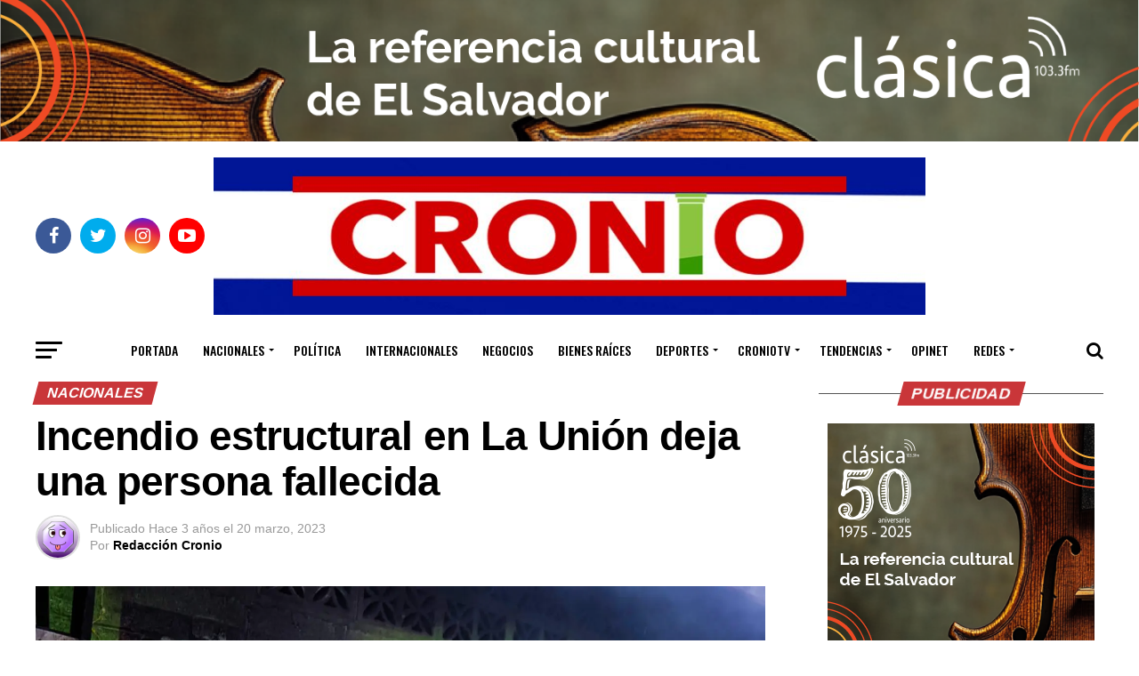

--- FILE ---
content_type: text/html; charset=UTF-8
request_url: https://croniosv.com/nacionales/incendio-estructural-en-la-union-deja-una-persona-fallecida/
body_size: 41352
content:
<!DOCTYPE html>
<html lang="es">
<head>
<meta charset="UTF-8" >
<meta name="viewport" id="viewport" content="width=device-width, initial-scale=1.0, maximum-scale=1.0, minimum-scale=1.0, user-scalable=no" />
<link rel="pingback" href="https://croniosv.com/xmlrpc.php" />
<meta property="og:type" content="article" />
					<meta property="og:image" content="https://i0.wp.com/croniosv.com/wp-content/uploads/2023/03/incendio-La-Union.jpeg?resize=1000%2C600&#038;ssl=1" />
		<meta name="twitter:image" content="https://i0.wp.com/croniosv.com/wp-content/uploads/2023/03/incendio-La-Union.jpeg?resize=1000%2C600&#038;ssl=1" />
	<meta property="og:url" content="https://croniosv.com/nacionales/incendio-estructural-en-la-union-deja-una-persona-fallecida/" />
<meta property="og:title" content="Incendio estructural en La Unión deja una persona fallecida" />
<meta property="og:description" content="El Cuerpo de Bomberos de El Salvador (CBES) sofocó un incendio estructural en mesón ubicado en la 5ª calle poniente, barrio San Carlos, en el departamento de La Unión. Los bomberos realizaron labores para cortar el avance del fuego y evitar la propagación al resto de la infraestructura.&nbsp; Lastimosamente, una persona falleció en el lugar [&hellip;]" />
<meta name="twitter:card" content="summary">
<meta name="twitter:url" content="https://croniosv.com/nacionales/incendio-estructural-en-la-union-deja-una-persona-fallecida/">
<meta name="twitter:title" content="Incendio estructural en La Unión deja una persona fallecida">
<meta name="twitter:description" content="El Cuerpo de Bomberos de El Salvador (CBES) sofocó un incendio estructural en mesón ubicado en la 5ª calle poniente, barrio San Carlos, en el departamento de La Unión. Los bomberos realizaron labores para cortar el avance del fuego y evitar la propagación al resto de la infraestructura.&nbsp; Lastimosamente, una persona falleció en el lugar [&hellip;]">
<meta name='robots' content='index, follow, max-image-preview:large, max-snippet:-1, max-video-preview:-1' />
	<style>img:is([sizes="auto" i], [sizes^="auto," i]) { contain-intrinsic-size: 3000px 1500px }</style>
	
	<!-- This site is optimized with the Yoast SEO plugin v24.1 - https://yoast.com/wordpress/plugins/seo/ -->
	<title>Incendio estructural en La Unión deja una persona fallecida - Diario Digital Cronio de El Salvador</title>
	<link rel="canonical" href="https://croniosv.com/nacionales/incendio-estructural-en-la-union-deja-una-persona-fallecida/" />
	<meta property="og:locale" content="es_ES" />
	<meta property="og:type" content="article" />
	<meta property="og:title" content="Incendio estructural en La Unión deja una persona fallecida - Diario Digital Cronio de El Salvador" />
	<meta property="og:description" content="El Cuerpo de Bomberos de El Salvador (CBES) sofocó un incendio estructural en mesón ubicado en la 5ª calle poniente, barrio San Carlos, en el departamento de La Unión. Los bomberos realizaron labores para cortar el avance del fuego y evitar la propagación al resto de la infraestructura.&nbsp; Lastimosamente, una persona falleció en el lugar [&hellip;]" />
	<meta property="og:url" content="https://croniosv.com/nacionales/incendio-estructural-en-la-union-deja-una-persona-fallecida/" />
	<meta property="og:site_name" content="Diario Digital Cronio de El Salvador" />
	<meta property="article:publisher" content="https://www.facebook.com/croniosvcom" />
	<meta property="article:published_time" content="2023-03-21T00:46:53+00:00" />
	<meta property="article:modified_time" content="2023-03-21T00:47:02+00:00" />
	<meta property="og:image" content="https://croniosv.com/wp-content/uploads/2023/03/incendio-La-Union.jpeg" />
	<meta property="og:image:width" content="1600" />
	<meta property="og:image:height" content="1067" />
	<meta property="og:image:type" content="image/jpeg" />
	<meta name="author" content="Redacción Cronio" />
	<meta name="twitter:card" content="summary_large_image" />
	<meta name="twitter:creator" content="@croniosv" />
	<meta name="twitter:site" content="@croniosv" />
	<meta name="twitter:label1" content="Escrito por" />
	<meta name="twitter:data1" content="Redacción Cronio" />
	<meta name="twitter:label2" content="Tiempo de lectura" />
	<meta name="twitter:data2" content="1 minuto" />
	<script type="application/ld+json" class="yoast-schema-graph">{"@context":"https://schema.org","@graph":[{"@type":"Article","@id":"https://croniosv.com/nacionales/incendio-estructural-en-la-union-deja-una-persona-fallecida/#article","isPartOf":{"@id":"https://croniosv.com/nacionales/incendio-estructural-en-la-union-deja-una-persona-fallecida/"},"author":{"name":"Redacción Cronio","@id":"https://croniosv.com/#/schema/person/fb358d2d25c04c498f6a3e79770031df"},"headline":"Incendio estructural en La Unión deja una persona fallecida","datePublished":"2023-03-21T00:46:53+00:00","dateModified":"2023-03-21T00:47:02+00:00","mainEntityOfPage":{"@id":"https://croniosv.com/nacionales/incendio-estructural-en-la-union-deja-una-persona-fallecida/"},"wordCount":103,"publisher":{"@id":"https://croniosv.com/#organization"},"image":{"@id":"https://croniosv.com/nacionales/incendio-estructural-en-la-union-deja-una-persona-fallecida/#primaryimage"},"thumbnailUrl":"https://i0.wp.com/croniosv.com/wp-content/uploads/2023/03/incendio-La-Union.jpeg?fit=1600%2C1067&ssl=1","keywords":["deja una persona fallecida","en La Unión","incendio estructural"],"articleSection":["Nacionales","Principal","Principal1"],"inLanguage":"es"},{"@type":"WebPage","@id":"https://croniosv.com/nacionales/incendio-estructural-en-la-union-deja-una-persona-fallecida/","url":"https://croniosv.com/nacionales/incendio-estructural-en-la-union-deja-una-persona-fallecida/","name":"Incendio estructural en La Unión deja una persona fallecida - Diario Digital Cronio de El Salvador","isPartOf":{"@id":"https://croniosv.com/#website"},"primaryImageOfPage":{"@id":"https://croniosv.com/nacionales/incendio-estructural-en-la-union-deja-una-persona-fallecida/#primaryimage"},"image":{"@id":"https://croniosv.com/nacionales/incendio-estructural-en-la-union-deja-una-persona-fallecida/#primaryimage"},"thumbnailUrl":"https://i0.wp.com/croniosv.com/wp-content/uploads/2023/03/incendio-La-Union.jpeg?fit=1600%2C1067&ssl=1","datePublished":"2023-03-21T00:46:53+00:00","dateModified":"2023-03-21T00:47:02+00:00","breadcrumb":{"@id":"https://croniosv.com/nacionales/incendio-estructural-en-la-union-deja-una-persona-fallecida/#breadcrumb"},"inLanguage":"es","potentialAction":[{"@type":"ReadAction","target":["https://croniosv.com/nacionales/incendio-estructural-en-la-union-deja-una-persona-fallecida/"]}]},{"@type":"ImageObject","inLanguage":"es","@id":"https://croniosv.com/nacionales/incendio-estructural-en-la-union-deja-una-persona-fallecida/#primaryimage","url":"https://i0.wp.com/croniosv.com/wp-content/uploads/2023/03/incendio-La-Union.jpeg?fit=1600%2C1067&ssl=1","contentUrl":"https://i0.wp.com/croniosv.com/wp-content/uploads/2023/03/incendio-La-Union.jpeg?fit=1600%2C1067&ssl=1","width":1600,"height":1067},{"@type":"BreadcrumbList","@id":"https://croniosv.com/nacionales/incendio-estructural-en-la-union-deja-una-persona-fallecida/#breadcrumb","itemListElement":[{"@type":"ListItem","position":1,"name":"Home","item":"https://croniosv.com/"},{"@type":"ListItem","position":2,"name":"Blog","item":"https://croniosv.com/blog/"},{"@type":"ListItem","position":3,"name":"Incendio estructural en La Unión deja una persona fallecida"}]},{"@type":"WebSite","@id":"https://croniosv.com/#website","url":"https://croniosv.com/","name":"Diario Digital Cronio de El Salvador","description":"Noticias de El Salvador","publisher":{"@id":"https://croniosv.com/#organization"},"potentialAction":[{"@type":"SearchAction","target":{"@type":"EntryPoint","urlTemplate":"https://croniosv.com/?s={search_term_string}"},"query-input":{"@type":"PropertyValueSpecification","valueRequired":true,"valueName":"search_term_string"}}],"inLanguage":"es"},{"@type":"Organization","@id":"https://croniosv.com/#organization","name":"DIARIO DIGITAL CRONIO EL SALVADOR","url":"https://croniosv.com/","logo":{"@type":"ImageObject","inLanguage":"es","@id":"https://croniosv.com/#/schema/logo/image/","url":"https://i0.wp.com/croniosv.com/wp-content/uploads/2018/04/logo-portada.png?fit=190%2C107&ssl=1","contentUrl":"https://i0.wp.com/croniosv.com/wp-content/uploads/2018/04/logo-portada.png?fit=190%2C107&ssl=1","width":"190","height":"107","caption":"DIARIO DIGITAL CRONIO EL SALVADOR"},"image":{"@id":"https://croniosv.com/#/schema/logo/image/"},"sameAs":["https://www.facebook.com/croniosvcom","https://x.com/croniosv","https://www.instagram.com/croniosv/","https://www.youtube.com/channel/UC9uaphREcIxCZHQgmoxkn0g/videos"]},{"@type":"Person","@id":"https://croniosv.com/#/schema/person/fb358d2d25c04c498f6a3e79770031df","name":"Redacción Cronio","image":{"@type":"ImageObject","inLanguage":"es","@id":"https://croniosv.com/#/schema/person/image/","url":"https://secure.gravatar.com/avatar/30364b3c124c3e45aadb77555de2f3df?s=96&d=wavatar&r=g","contentUrl":"https://secure.gravatar.com/avatar/30364b3c124c3e45aadb77555de2f3df?s=96&d=wavatar&r=g","caption":"Redacción Cronio"},"sameAs":["http://www.cronio.sv"],"url":"https://croniosv.com/author/redaccion/"}]}</script>
	<!-- / Yoast SEO plugin. -->


<link rel='dns-prefetch' href='//stats.wp.com' />
<link rel='dns-prefetch' href='//fonts.googleapis.com' />
<link rel='dns-prefetch' href='//jetpack.wordpress.com' />
<link rel='dns-prefetch' href='//s0.wp.com' />
<link rel='dns-prefetch' href='//public-api.wordpress.com' />
<link rel='dns-prefetch' href='//0.gravatar.com' />
<link rel='dns-prefetch' href='//1.gravatar.com' />
<link rel='dns-prefetch' href='//2.gravatar.com' />
<link rel='dns-prefetch' href='//widgets.wp.com' />
<link rel='preconnect' href='//c0.wp.com' />
<link rel='preconnect' href='//i0.wp.com' />
<link rel="alternate" type="application/rss+xml" title="Diario Digital Cronio de El Salvador &raquo; Feed" href="https://croniosv.com/feed/" />
<link rel="alternate" type="application/rss+xml" title="Diario Digital Cronio de El Salvador &raquo; Feed de los comentarios" href="https://croniosv.com/comments/feed/" />
<script type="text/javascript">
/* <![CDATA[ */
window._wpemojiSettings = {"baseUrl":"https:\/\/s.w.org\/images\/core\/emoji\/15.0.3\/72x72\/","ext":".png","svgUrl":"https:\/\/s.w.org\/images\/core\/emoji\/15.0.3\/svg\/","svgExt":".svg","source":{"concatemoji":"https:\/\/croniosv.com\/wp-includes\/js\/wp-emoji-release.min.js?ver=6.7.4"}};
/*! This file is auto-generated */
!function(i,n){var o,s,e;function c(e){try{var t={supportTests:e,timestamp:(new Date).valueOf()};sessionStorage.setItem(o,JSON.stringify(t))}catch(e){}}function p(e,t,n){e.clearRect(0,0,e.canvas.width,e.canvas.height),e.fillText(t,0,0);var t=new Uint32Array(e.getImageData(0,0,e.canvas.width,e.canvas.height).data),r=(e.clearRect(0,0,e.canvas.width,e.canvas.height),e.fillText(n,0,0),new Uint32Array(e.getImageData(0,0,e.canvas.width,e.canvas.height).data));return t.every(function(e,t){return e===r[t]})}function u(e,t,n){switch(t){case"flag":return n(e,"\ud83c\udff3\ufe0f\u200d\u26a7\ufe0f","\ud83c\udff3\ufe0f\u200b\u26a7\ufe0f")?!1:!n(e,"\ud83c\uddfa\ud83c\uddf3","\ud83c\uddfa\u200b\ud83c\uddf3")&&!n(e,"\ud83c\udff4\udb40\udc67\udb40\udc62\udb40\udc65\udb40\udc6e\udb40\udc67\udb40\udc7f","\ud83c\udff4\u200b\udb40\udc67\u200b\udb40\udc62\u200b\udb40\udc65\u200b\udb40\udc6e\u200b\udb40\udc67\u200b\udb40\udc7f");case"emoji":return!n(e,"\ud83d\udc26\u200d\u2b1b","\ud83d\udc26\u200b\u2b1b")}return!1}function f(e,t,n){var r="undefined"!=typeof WorkerGlobalScope&&self instanceof WorkerGlobalScope?new OffscreenCanvas(300,150):i.createElement("canvas"),a=r.getContext("2d",{willReadFrequently:!0}),o=(a.textBaseline="top",a.font="600 32px Arial",{});return e.forEach(function(e){o[e]=t(a,e,n)}),o}function t(e){var t=i.createElement("script");t.src=e,t.defer=!0,i.head.appendChild(t)}"undefined"!=typeof Promise&&(o="wpEmojiSettingsSupports",s=["flag","emoji"],n.supports={everything:!0,everythingExceptFlag:!0},e=new Promise(function(e){i.addEventListener("DOMContentLoaded",e,{once:!0})}),new Promise(function(t){var n=function(){try{var e=JSON.parse(sessionStorage.getItem(o));if("object"==typeof e&&"number"==typeof e.timestamp&&(new Date).valueOf()<e.timestamp+604800&&"object"==typeof e.supportTests)return e.supportTests}catch(e){}return null}();if(!n){if("undefined"!=typeof Worker&&"undefined"!=typeof OffscreenCanvas&&"undefined"!=typeof URL&&URL.createObjectURL&&"undefined"!=typeof Blob)try{var e="postMessage("+f.toString()+"("+[JSON.stringify(s),u.toString(),p.toString()].join(",")+"));",r=new Blob([e],{type:"text/javascript"}),a=new Worker(URL.createObjectURL(r),{name:"wpTestEmojiSupports"});return void(a.onmessage=function(e){c(n=e.data),a.terminate(),t(n)})}catch(e){}c(n=f(s,u,p))}t(n)}).then(function(e){for(var t in e)n.supports[t]=e[t],n.supports.everything=n.supports.everything&&n.supports[t],"flag"!==t&&(n.supports.everythingExceptFlag=n.supports.everythingExceptFlag&&n.supports[t]);n.supports.everythingExceptFlag=n.supports.everythingExceptFlag&&!n.supports.flag,n.DOMReady=!1,n.readyCallback=function(){n.DOMReady=!0}}).then(function(){return e}).then(function(){var e;n.supports.everything||(n.readyCallback(),(e=n.source||{}).concatemoji?t(e.concatemoji):e.wpemoji&&e.twemoji&&(t(e.twemoji),t(e.wpemoji)))}))}((window,document),window._wpemojiSettings);
/* ]]> */
</script>
<link rel='stylesheet' id='svc-font-awesome-css-css' href='https://croniosv.com/wp-content/plugins/wp-all-in-one-grid/inc-team/../assets/css/font-awesome.min.css?ver=6.7.4' type='text/css' media='all' />
<link rel='stylesheet' id='svc-hover-css-css' href='https://croniosv.com/wp-content/plugins/wp-all-in-one-grid/inc-team/../assets/css/hover.css?ver=6.7.4' type='text/css' media='all' />
<link rel='stylesheet' id='jetpack_related-posts-css' href='https://c0.wp.com/p/jetpack/14.1/modules/related-posts/related-posts.css' type='text/css' media='all' />
<style id='wp-emoji-styles-inline-css' type='text/css'>

	img.wp-smiley, img.emoji {
		display: inline !important;
		border: none !important;
		box-shadow: none !important;
		height: 1em !important;
		width: 1em !important;
		margin: 0 0.07em !important;
		vertical-align: -0.1em !important;
		background: none !important;
		padding: 0 !important;
	}
</style>
<link rel='stylesheet' id='wp-block-library-css' href='https://c0.wp.com/c/6.7.4/wp-includes/css/dist/block-library/style.min.css' type='text/css' media='all' />
<link rel='stylesheet' id='mediaelement-css' href='https://c0.wp.com/c/6.7.4/wp-includes/js/mediaelement/mediaelementplayer-legacy.min.css' type='text/css' media='all' />
<link rel='stylesheet' id='wp-mediaelement-css' href='https://c0.wp.com/c/6.7.4/wp-includes/js/mediaelement/wp-mediaelement.min.css' type='text/css' media='all' />
<style id='jetpack-sharing-buttons-style-inline-css' type='text/css'>
.jetpack-sharing-buttons__services-list{display:flex;flex-direction:row;flex-wrap:wrap;gap:0;list-style-type:none;margin:5px;padding:0}.jetpack-sharing-buttons__services-list.has-small-icon-size{font-size:12px}.jetpack-sharing-buttons__services-list.has-normal-icon-size{font-size:16px}.jetpack-sharing-buttons__services-list.has-large-icon-size{font-size:24px}.jetpack-sharing-buttons__services-list.has-huge-icon-size{font-size:36px}@media print{.jetpack-sharing-buttons__services-list{display:none!important}}.editor-styles-wrapper .wp-block-jetpack-sharing-buttons{gap:0;padding-inline-start:0}ul.jetpack-sharing-buttons__services-list.has-background{padding:1.25em 2.375em}
</style>
<style id='classic-theme-styles-inline-css' type='text/css'>
/*! This file is auto-generated */
.wp-block-button__link{color:#fff;background-color:#32373c;border-radius:9999px;box-shadow:none;text-decoration:none;padding:calc(.667em + 2px) calc(1.333em + 2px);font-size:1.125em}.wp-block-file__button{background:#32373c;color:#fff;text-decoration:none}
</style>
<style id='global-styles-inline-css' type='text/css'>
:root{--wp--preset--aspect-ratio--square: 1;--wp--preset--aspect-ratio--4-3: 4/3;--wp--preset--aspect-ratio--3-4: 3/4;--wp--preset--aspect-ratio--3-2: 3/2;--wp--preset--aspect-ratio--2-3: 2/3;--wp--preset--aspect-ratio--16-9: 16/9;--wp--preset--aspect-ratio--9-16: 9/16;--wp--preset--color--black: #000000;--wp--preset--color--cyan-bluish-gray: #abb8c3;--wp--preset--color--white: #ffffff;--wp--preset--color--pale-pink: #f78da7;--wp--preset--color--vivid-red: #cf2e2e;--wp--preset--color--luminous-vivid-orange: #ff6900;--wp--preset--color--luminous-vivid-amber: #fcb900;--wp--preset--color--light-green-cyan: #7bdcb5;--wp--preset--color--vivid-green-cyan: #00d084;--wp--preset--color--pale-cyan-blue: #8ed1fc;--wp--preset--color--vivid-cyan-blue: #0693e3;--wp--preset--color--vivid-purple: #9b51e0;--wp--preset--color--: #444;--wp--preset--gradient--vivid-cyan-blue-to-vivid-purple: linear-gradient(135deg,rgba(6,147,227,1) 0%,rgb(155,81,224) 100%);--wp--preset--gradient--light-green-cyan-to-vivid-green-cyan: linear-gradient(135deg,rgb(122,220,180) 0%,rgb(0,208,130) 100%);--wp--preset--gradient--luminous-vivid-amber-to-luminous-vivid-orange: linear-gradient(135deg,rgba(252,185,0,1) 0%,rgba(255,105,0,1) 100%);--wp--preset--gradient--luminous-vivid-orange-to-vivid-red: linear-gradient(135deg,rgba(255,105,0,1) 0%,rgb(207,46,46) 100%);--wp--preset--gradient--very-light-gray-to-cyan-bluish-gray: linear-gradient(135deg,rgb(238,238,238) 0%,rgb(169,184,195) 100%);--wp--preset--gradient--cool-to-warm-spectrum: linear-gradient(135deg,rgb(74,234,220) 0%,rgb(151,120,209) 20%,rgb(207,42,186) 40%,rgb(238,44,130) 60%,rgb(251,105,98) 80%,rgb(254,248,76) 100%);--wp--preset--gradient--blush-light-purple: linear-gradient(135deg,rgb(255,206,236) 0%,rgb(152,150,240) 100%);--wp--preset--gradient--blush-bordeaux: linear-gradient(135deg,rgb(254,205,165) 0%,rgb(254,45,45) 50%,rgb(107,0,62) 100%);--wp--preset--gradient--luminous-dusk: linear-gradient(135deg,rgb(255,203,112) 0%,rgb(199,81,192) 50%,rgb(65,88,208) 100%);--wp--preset--gradient--pale-ocean: linear-gradient(135deg,rgb(255,245,203) 0%,rgb(182,227,212) 50%,rgb(51,167,181) 100%);--wp--preset--gradient--electric-grass: linear-gradient(135deg,rgb(202,248,128) 0%,rgb(113,206,126) 100%);--wp--preset--gradient--midnight: linear-gradient(135deg,rgb(2,3,129) 0%,rgb(40,116,252) 100%);--wp--preset--font-size--small: 13px;--wp--preset--font-size--medium: 20px;--wp--preset--font-size--large: 36px;--wp--preset--font-size--x-large: 42px;--wp--preset--spacing--20: 0.44rem;--wp--preset--spacing--30: 0.67rem;--wp--preset--spacing--40: 1rem;--wp--preset--spacing--50: 1.5rem;--wp--preset--spacing--60: 2.25rem;--wp--preset--spacing--70: 3.38rem;--wp--preset--spacing--80: 5.06rem;--wp--preset--shadow--natural: 6px 6px 9px rgba(0, 0, 0, 0.2);--wp--preset--shadow--deep: 12px 12px 50px rgba(0, 0, 0, 0.4);--wp--preset--shadow--sharp: 6px 6px 0px rgba(0, 0, 0, 0.2);--wp--preset--shadow--outlined: 6px 6px 0px -3px rgba(255, 255, 255, 1), 6px 6px rgba(0, 0, 0, 1);--wp--preset--shadow--crisp: 6px 6px 0px rgba(0, 0, 0, 1);}:where(.is-layout-flex){gap: 0.5em;}:where(.is-layout-grid){gap: 0.5em;}body .is-layout-flex{display: flex;}.is-layout-flex{flex-wrap: wrap;align-items: center;}.is-layout-flex > :is(*, div){margin: 0;}body .is-layout-grid{display: grid;}.is-layout-grid > :is(*, div){margin: 0;}:where(.wp-block-columns.is-layout-flex){gap: 2em;}:where(.wp-block-columns.is-layout-grid){gap: 2em;}:where(.wp-block-post-template.is-layout-flex){gap: 1.25em;}:where(.wp-block-post-template.is-layout-grid){gap: 1.25em;}.has-black-color{color: var(--wp--preset--color--black) !important;}.has-cyan-bluish-gray-color{color: var(--wp--preset--color--cyan-bluish-gray) !important;}.has-white-color{color: var(--wp--preset--color--white) !important;}.has-pale-pink-color{color: var(--wp--preset--color--pale-pink) !important;}.has-vivid-red-color{color: var(--wp--preset--color--vivid-red) !important;}.has-luminous-vivid-orange-color{color: var(--wp--preset--color--luminous-vivid-orange) !important;}.has-luminous-vivid-amber-color{color: var(--wp--preset--color--luminous-vivid-amber) !important;}.has-light-green-cyan-color{color: var(--wp--preset--color--light-green-cyan) !important;}.has-vivid-green-cyan-color{color: var(--wp--preset--color--vivid-green-cyan) !important;}.has-pale-cyan-blue-color{color: var(--wp--preset--color--pale-cyan-blue) !important;}.has-vivid-cyan-blue-color{color: var(--wp--preset--color--vivid-cyan-blue) !important;}.has-vivid-purple-color{color: var(--wp--preset--color--vivid-purple) !important;}.has-black-background-color{background-color: var(--wp--preset--color--black) !important;}.has-cyan-bluish-gray-background-color{background-color: var(--wp--preset--color--cyan-bluish-gray) !important;}.has-white-background-color{background-color: var(--wp--preset--color--white) !important;}.has-pale-pink-background-color{background-color: var(--wp--preset--color--pale-pink) !important;}.has-vivid-red-background-color{background-color: var(--wp--preset--color--vivid-red) !important;}.has-luminous-vivid-orange-background-color{background-color: var(--wp--preset--color--luminous-vivid-orange) !important;}.has-luminous-vivid-amber-background-color{background-color: var(--wp--preset--color--luminous-vivid-amber) !important;}.has-light-green-cyan-background-color{background-color: var(--wp--preset--color--light-green-cyan) !important;}.has-vivid-green-cyan-background-color{background-color: var(--wp--preset--color--vivid-green-cyan) !important;}.has-pale-cyan-blue-background-color{background-color: var(--wp--preset--color--pale-cyan-blue) !important;}.has-vivid-cyan-blue-background-color{background-color: var(--wp--preset--color--vivid-cyan-blue) !important;}.has-vivid-purple-background-color{background-color: var(--wp--preset--color--vivid-purple) !important;}.has-black-border-color{border-color: var(--wp--preset--color--black) !important;}.has-cyan-bluish-gray-border-color{border-color: var(--wp--preset--color--cyan-bluish-gray) !important;}.has-white-border-color{border-color: var(--wp--preset--color--white) !important;}.has-pale-pink-border-color{border-color: var(--wp--preset--color--pale-pink) !important;}.has-vivid-red-border-color{border-color: var(--wp--preset--color--vivid-red) !important;}.has-luminous-vivid-orange-border-color{border-color: var(--wp--preset--color--luminous-vivid-orange) !important;}.has-luminous-vivid-amber-border-color{border-color: var(--wp--preset--color--luminous-vivid-amber) !important;}.has-light-green-cyan-border-color{border-color: var(--wp--preset--color--light-green-cyan) !important;}.has-vivid-green-cyan-border-color{border-color: var(--wp--preset--color--vivid-green-cyan) !important;}.has-pale-cyan-blue-border-color{border-color: var(--wp--preset--color--pale-cyan-blue) !important;}.has-vivid-cyan-blue-border-color{border-color: var(--wp--preset--color--vivid-cyan-blue) !important;}.has-vivid-purple-border-color{border-color: var(--wp--preset--color--vivid-purple) !important;}.has-vivid-cyan-blue-to-vivid-purple-gradient-background{background: var(--wp--preset--gradient--vivid-cyan-blue-to-vivid-purple) !important;}.has-light-green-cyan-to-vivid-green-cyan-gradient-background{background: var(--wp--preset--gradient--light-green-cyan-to-vivid-green-cyan) !important;}.has-luminous-vivid-amber-to-luminous-vivid-orange-gradient-background{background: var(--wp--preset--gradient--luminous-vivid-amber-to-luminous-vivid-orange) !important;}.has-luminous-vivid-orange-to-vivid-red-gradient-background{background: var(--wp--preset--gradient--luminous-vivid-orange-to-vivid-red) !important;}.has-very-light-gray-to-cyan-bluish-gray-gradient-background{background: var(--wp--preset--gradient--very-light-gray-to-cyan-bluish-gray) !important;}.has-cool-to-warm-spectrum-gradient-background{background: var(--wp--preset--gradient--cool-to-warm-spectrum) !important;}.has-blush-light-purple-gradient-background{background: var(--wp--preset--gradient--blush-light-purple) !important;}.has-blush-bordeaux-gradient-background{background: var(--wp--preset--gradient--blush-bordeaux) !important;}.has-luminous-dusk-gradient-background{background: var(--wp--preset--gradient--luminous-dusk) !important;}.has-pale-ocean-gradient-background{background: var(--wp--preset--gradient--pale-ocean) !important;}.has-electric-grass-gradient-background{background: var(--wp--preset--gradient--electric-grass) !important;}.has-midnight-gradient-background{background: var(--wp--preset--gradient--midnight) !important;}.has-small-font-size{font-size: var(--wp--preset--font-size--small) !important;}.has-medium-font-size{font-size: var(--wp--preset--font-size--medium) !important;}.has-large-font-size{font-size: var(--wp--preset--font-size--large) !important;}.has-x-large-font-size{font-size: var(--wp--preset--font-size--x-large) !important;}
:where(.wp-block-post-template.is-layout-flex){gap: 1.25em;}:where(.wp-block-post-template.is-layout-grid){gap: 1.25em;}
:where(.wp-block-columns.is-layout-flex){gap: 2em;}:where(.wp-block-columns.is-layout-grid){gap: 2em;}
:root :where(.wp-block-pullquote){font-size: 1.5em;line-height: 1.6;}
</style>
<link rel='stylesheet' id='dashicons-css' href='https://c0.wp.com/c/6.7.4/wp-includes/css/dashicons.min.css' type='text/css' media='all' />
<link rel='stylesheet' id='everest-forms-general-css' href='https://croniosv.com/wp-content/plugins/everest-forms/assets/css/everest-forms.css?ver=3.0.7.1' type='text/css' media='all' />
<link rel='stylesheet' id='jquery-intl-tel-input-css' href='https://croniosv.com/wp-content/plugins/everest-forms/assets/css/intlTelInput.css?ver=3.0.7.1' type='text/css' media='all' />
<link rel='stylesheet' id='mvp-custom-style-css' href='https://croniosv.com/wp-content/themes/zox-news/style.css?ver=6.7.4' type='text/css' media='all' />
<style id='mvp-custom-style-inline-css' type='text/css'>


#mvp-wallpaper {
	background: url() no-repeat 50% 0;
	}

#mvp-foot-copy a {
	color: #c93639;
	}

#mvp-content-main p a,
.mvp-post-add-main p a {
	box-shadow: inset 0 -4px 0 #c93639;
	}

#mvp-content-main p a:hover,
.mvp-post-add-main p a:hover {
	background: #c93639;
	}

a,
a:visited,
.post-info-name a,
.woocommerce .woocommerce-breadcrumb a {
	color: #c93639;
	}

#mvp-side-wrap a:hover {
	color: #c93639;
	}

.mvp-fly-top:hover,
.mvp-vid-box-wrap,
ul.mvp-soc-mob-list li.mvp-soc-mob-com {
	background: #c93639;
	}

nav.mvp-fly-nav-menu ul li.menu-item-has-children:after,
.mvp-feat1-left-wrap span.mvp-cd-cat,
.mvp-widget-feat1-top-story span.mvp-cd-cat,
.mvp-widget-feat2-left-cont span.mvp-cd-cat,
.mvp-widget-dark-feat span.mvp-cd-cat,
.mvp-widget-dark-sub span.mvp-cd-cat,
.mvp-vid-wide-text span.mvp-cd-cat,
.mvp-feat2-top-text span.mvp-cd-cat,
.mvp-feat3-main-story span.mvp-cd-cat,
.mvp-feat3-sub-text span.mvp-cd-cat,
.mvp-feat4-main-text span.mvp-cd-cat,
.woocommerce-message:before,
.woocommerce-info:before,
.woocommerce-message:before {
	color: #c93639;
	}

#searchform input,
.mvp-authors-name {
	border-bottom: 1px solid #c93639;
	}

.mvp-fly-top:hover {
	border-top: 1px solid #c93639;
	border-left: 1px solid #c93639;
	border-bottom: 1px solid #c93639;
	}

.woocommerce .widget_price_filter .ui-slider .ui-slider-handle,
.woocommerce #respond input#submit.alt,
.woocommerce a.button.alt,
.woocommerce button.button.alt,
.woocommerce input.button.alt,
.woocommerce #respond input#submit.alt:hover,
.woocommerce a.button.alt:hover,
.woocommerce button.button.alt:hover,
.woocommerce input.button.alt:hover {
	background-color: #c93639;
	}

.woocommerce-error,
.woocommerce-info,
.woocommerce-message {
	border-top-color: #c93639;
	}

ul.mvp-feat1-list-buts li.active span.mvp-feat1-list-but,
span.mvp-widget-home-title,
span.mvp-post-cat,
span.mvp-feat1-pop-head {
	background: #c93639;
	}

.woocommerce span.onsale {
	background-color: #c93639;
	}

.mvp-widget-feat2-side-more-but,
.woocommerce .star-rating span:before,
span.mvp-prev-next-label,
.mvp-cat-date-wrap .sticky {
	color: #c93639 !important;
	}

#mvp-main-nav-top,
#mvp-fly-wrap,
.mvp-soc-mob-right,
#mvp-main-nav-small-cont {
	background: #ffffff;
	}

#mvp-main-nav-small .mvp-fly-but-wrap span,
#mvp-main-nav-small .mvp-search-but-wrap span,
.mvp-nav-top-left .mvp-fly-but-wrap span,
#mvp-fly-wrap .mvp-fly-but-wrap span {
	background: #555555;
	}

.mvp-nav-top-right .mvp-nav-search-but,
span.mvp-fly-soc-head,
.mvp-soc-mob-right i,
#mvp-main-nav-small span.mvp-nav-search-but,
#mvp-main-nav-small .mvp-nav-menu ul li a  {
	color: #555555;
	}

#mvp-main-nav-small .mvp-nav-menu ul li.menu-item-has-children a:after {
	border-color: #555555 transparent transparent transparent;
	}

#mvp-nav-top-wrap span.mvp-nav-search-but:hover,
#mvp-main-nav-small span.mvp-nav-search-but:hover {
	color: #c93639;
	}

#mvp-nav-top-wrap .mvp-fly-but-wrap:hover span,
#mvp-main-nav-small .mvp-fly-but-wrap:hover span,
span.mvp-woo-cart-num:hover {
	background: #c93639;
	}

#mvp-main-nav-bot-cont {
	background: #ffffff;
	}

#mvp-nav-bot-wrap .mvp-fly-but-wrap span,
#mvp-nav-bot-wrap .mvp-search-but-wrap span {
	background: #000000;
	}

#mvp-nav-bot-wrap span.mvp-nav-search-but,
#mvp-nav-bot-wrap .mvp-nav-menu ul li a {
	color: #000000;
	}

#mvp-nav-bot-wrap .mvp-nav-menu ul li.menu-item-has-children a:after {
	border-color: #000000 transparent transparent transparent;
	}

.mvp-nav-menu ul li:hover a {
	border-bottom: 5px solid #c93639;
	}

#mvp-nav-bot-wrap .mvp-fly-but-wrap:hover span {
	background: #c93639;
	}

#mvp-nav-bot-wrap span.mvp-nav-search-but:hover {
	color: #c93639;
	}

body,
.mvp-feat1-feat-text p,
.mvp-feat2-top-text p,
.mvp-feat3-main-text p,
.mvp-feat3-sub-text p,
#searchform input,
.mvp-author-info-text,
span.mvp-post-excerpt,
.mvp-nav-menu ul li ul.sub-menu li a,
nav.mvp-fly-nav-menu ul li a,
.mvp-ad-label,
span.mvp-feat-caption,
.mvp-post-tags a,
.mvp-post-tags a:visited,
span.mvp-author-box-name a,
#mvp-author-box-text p,
.mvp-post-gallery-text p,
ul.mvp-soc-mob-list li span,
#comments,
h3#reply-title,
h2.comments,
#mvp-foot-copy p,
span.mvp-fly-soc-head,
.mvp-post-tags-header,
span.mvp-prev-next-label,
span.mvp-post-add-link-but,
#mvp-comments-button a,
#mvp-comments-button span.mvp-comment-but-text,
.woocommerce ul.product_list_widget span.product-title,
.woocommerce ul.product_list_widget li a,
.woocommerce #reviews #comments ol.commentlist li .comment-text p.meta,
.woocommerce div.product p.price,
.woocommerce div.product p.price ins,
.woocommerce div.product p.price del,
.woocommerce ul.products li.product .price del,
.woocommerce ul.products li.product .price ins,
.woocommerce ul.products li.product .price,
.woocommerce #respond input#submit,
.woocommerce a.button,
.woocommerce button.button,
.woocommerce input.button,
.woocommerce .widget_price_filter .price_slider_amount .button,
.woocommerce span.onsale,
.woocommerce-review-link,
#woo-content p.woocommerce-result-count,
.woocommerce div.product .woocommerce-tabs ul.tabs li a,
a.mvp-inf-more-but,
span.mvp-cont-read-but,
span.mvp-cd-cat,
span.mvp-cd-date,
.mvp-feat4-main-text p,
span.mvp-woo-cart-num,
span.mvp-widget-home-title2,
.wp-caption,
#mvp-content-main p.wp-caption-text,
.gallery-caption,
.mvp-post-add-main p.wp-caption-text,
#bbpress-forums,
#bbpress-forums p,
.protected-post-form input,
#mvp-feat6-text p {
	font-family: 'Arial', sans-serif;
	}

.mvp-blog-story-text p,
span.mvp-author-page-desc,
#mvp-404 p,
.mvp-widget-feat1-bot-text p,
.mvp-widget-feat2-left-text p,
.mvp-flex-story-text p,
.mvp-search-text p,
#mvp-content-main p,
.mvp-post-add-main p,
#mvp-content-main ul li,
#mvp-content-main ol li,
.rwp-summary,
.rwp-u-review__comment,
.mvp-feat5-mid-main-text p,
.mvp-feat5-small-main-text p,
#mvp-content-main .wp-block-button__link,
.wp-block-audio figcaption,
.wp-block-video figcaption,
.wp-block-embed figcaption,
.wp-block-verse pre,
pre.wp-block-verse {
	font-family: 'PT Serif', sans-serif;
	}

.mvp-nav-menu ul li a,
#mvp-foot-menu ul li a {
	font-family: 'Oswald', sans-serif;
	}


.mvp-feat1-sub-text h2,
.mvp-feat1-pop-text h2,
.mvp-feat1-list-text h2,
.mvp-widget-feat1-top-text h2,
.mvp-widget-feat1-bot-text h2,
.mvp-widget-dark-feat-text h2,
.mvp-widget-dark-sub-text h2,
.mvp-widget-feat2-left-text h2,
.mvp-widget-feat2-right-text h2,
.mvp-blog-story-text h2,
.mvp-flex-story-text h2,
.mvp-vid-wide-more-text p,
.mvp-prev-next-text p,
.mvp-related-text,
.mvp-post-more-text p,
h2.mvp-authors-latest a,
.mvp-feat2-bot-text h2,
.mvp-feat3-sub-text h2,
.mvp-feat3-main-text h2,
.mvp-feat4-main-text h2,
.mvp-feat5-text h2,
.mvp-feat5-mid-main-text h2,
.mvp-feat5-small-main-text h2,
.mvp-feat5-mid-sub-text h2,
#mvp-feat6-text h2,
.alp-related-posts-wrapper .alp-related-post .post-title {
	font-family: 'Oswald', sans-serif;
	}

.mvp-feat2-top-text h2,
.mvp-feat1-feat-text h2,
h1.mvp-post-title,
h1.mvp-post-title-wide,
.mvp-drop-nav-title h4,
#mvp-content-main blockquote p,
.mvp-post-add-main blockquote p,
#mvp-content-main p.has-large-font-size,
#mvp-404 h1,
#woo-content h1.page-title,
.woocommerce div.product .product_title,
.woocommerce ul.products li.product h3,
.alp-related-posts .current .post-title {
	font-family: 'Arial', sans-serif;
	}

span.mvp-feat1-pop-head,
.mvp-feat1-pop-text:before,
span.mvp-feat1-list-but,
span.mvp-widget-home-title,
.mvp-widget-feat2-side-more,
span.mvp-post-cat,
span.mvp-page-head,
h1.mvp-author-top-head,
.mvp-authors-name,
#mvp-content-main h1,
#mvp-content-main h2,
#mvp-content-main h3,
#mvp-content-main h4,
#mvp-content-main h5,
#mvp-content-main h6,
.woocommerce .related h2,
.woocommerce div.product .woocommerce-tabs .panel h2,
.woocommerce div.product .product_title,
.mvp-feat5-side-list .mvp-feat1-list-img:after {
	font-family: 'Arial', sans-serif;
	}

	

	.mvp-nav-links {
		display: none;
		}
		

	@media screen and (max-width: 479px) {
		.single #mvp-content-body-top {
			max-height: 400px;
			}
		.single .mvp-cont-read-but-wrap {
			display: inline;
			}
		}
		

	.alp-advert {
		display: none;
	}
	.alp-related-posts-wrapper .alp-related-posts .current {
		margin: 0 0 10px;
	}
		
</style>
<link rel='stylesheet' id='mvp-reset-css' href='https://croniosv.com/wp-content/themes/zox-news/css/reset.css?ver=6.7.4' type='text/css' media='all' />
<link rel='stylesheet' id='fontawesome-css' href='https://croniosv.com/wp-content/themes/zox-news/font-awesome/css/font-awesome.css?ver=6.7.4' type='text/css' media='all' />
<link rel='stylesheet' id='mvp-fonts-css' href='//fonts.googleapis.com/css?family=Roboto%3A300%2C400%2C700%2C900%7COswald%3A400%2C700%7CAdvent+Pro%3A700%7COpen+Sans%3A700%7CAnton%3A400Oswald%3A100%2C200%2C300%2C400%2C500%2C600%2C700%2C800%2C900%7CArial%3A100%2C200%2C300%2C400%2C500%2C600%2C700%2C800%2C900%7CArial%3A100%2C200%2C300%2C400%2C500%2C600%2C700%2C800%2C900%7CArial%3A100%2C200%2C300%2C400%2C500%2C600%2C700%2C800%2C900%7CPT+Serif%3A100%2C200%2C300%2C400%2C500%2C600%2C700%2C800%2C900%7COswald%3A100%2C200%2C300%2C400%2C500%2C600%2C700%2C800%2C900%26subset%3Dlatin%2Clatin-ext%2Ccyrillic%2Ccyrillic-ext%2Cgreek-ext%2Cgreek%2Cvietnamese' type='text/css' media='all' />
<link rel='stylesheet' id='mvp-media-queries-css' href='https://croniosv.com/wp-content/themes/zox-news/css/media-queries.css?ver=6.7.4' type='text/css' media='all' />
<link rel='stylesheet' id='jetpack_likes-css' href='https://c0.wp.com/p/jetpack/14.1/modules/likes/style.css' type='text/css' media='all' />
<link rel='stylesheet' id='svc-imagehover-css-css' href='https://croniosv.com/wp-content/plugins/wp-all-in-one-grid/inc/../assets/css/imagehover.css?ver=6.7.4' type='text/css' media='all' />
<link rel='stylesheet' id='svc-justifiedGallery-css-css' href='https://croniosv.com/wp-content/plugins/wp-all-in-one-grid/inc/../assets/css/justifiedGallery.min.css?ver=6.7.4' type='text/css' media='all' />
<link rel='stylesheet' id='svc-megnific-css-css' href='https://croniosv.com/wp-content/plugins/wp-all-in-one-grid/inc-woo/../assets/css/magnific-popup.css?ver=6.7.4' type='text/css' media='all' />
<link rel='stylesheet' id='sharedaddy-css' href='https://c0.wp.com/p/jetpack/14.1/modules/sharedaddy/sharing.css' type='text/css' media='all' />
<link rel='stylesheet' id='social-logos-css' href='https://c0.wp.com/p/jetpack/14.1/_inc/social-logos/social-logos.min.css' type='text/css' media='all' />
<script type="text/javascript" src="https://c0.wp.com/c/6.7.4/wp-includes/js/jquery/jquery.min.js" id="jquery-core-js"></script>
<script type="text/javascript" src="https://c0.wp.com/c/6.7.4/wp-includes/js/jquery/jquery-migrate.min.js" id="jquery-migrate-js"></script>
<script type="text/javascript" id="jetpack_related-posts-js-extra">
/* <![CDATA[ */
var related_posts_js_options = {"post_heading":"h4"};
/* ]]> */
</script>
<script type="text/javascript" src="https://c0.wp.com/p/jetpack/14.1/_inc/build/related-posts/related-posts.min.js" id="jetpack_related-posts-js"></script>
<script type="text/javascript" src="https://croniosv.com/wp-content/plugins/wp-all-in-one-grid/inc-woo/../assets/js/isotope.pkgd.min.js?ver=6.7.4" id="svc-isotop-js-js"></script>
<script type="text/javascript" src="https://croniosv.com/wp-content/plugins/wp-all-in-one-grid/inc-soc/../assets/js/jquery.viewportchecker.js?ver=6.7.4" id="viewportchecker-js-js"></script>
<script type="text/javascript" src="https://croniosv.com/wp-content/plugins/wp-all-in-one-grid/inc-soc/../assets/js/doT.min.js?ver=6.7.4" id="doT-js-js"></script>
<script type="text/javascript" src="https://croniosv.com/wp-content/plugins/wp-all-in-one-grid/inc-soc/../assets/js/moment-with-locales.min.js?ver=6.7.4" id="moment-locale-js-js"></script>
<script type="text/javascript" id="social-stream-js-js-extra">
/* <![CDATA[ */
var svc_ajax_url = {"url":"https:\/\/croniosv.com\/wp-admin\/admin-ajax.php","laungage":"es_ES"};
/* ]]> */
</script>
<script type="text/javascript" src="https://croniosv.com/wp-content/plugins/wp-all-in-one-grid/inc-soc/../assets/js/social-stream.js?ver=6.7.4" id="social-stream-js-js"></script>
<script type="text/javascript" src="https://croniosv.com/wp-content/plugins/wp-all-in-one-grid/inc-woo/../assets/js/megnific.js?ver=6.7.4" id="svc-megnific-js-js"></script>
<script type="text/javascript" src="https://croniosv.com/wp-content/plugins/wp-all-in-one-grid/inc/../assets/js/jquery.justifiedGallery.min.js?ver=6.7.4" id="svc-justifiedGallery-js-js"></script>
<link rel="https://api.w.org/" href="https://croniosv.com/wp-json/" /><link rel="alternate" title="JSON" type="application/json" href="https://croniosv.com/wp-json/wp/v2/posts/313362" /><link rel="EditURI" type="application/rsd+xml" title="RSD" href="https://croniosv.com/xmlrpc.php?rsd" />
<meta name="generator" content="WordPress 6.7.4" />
<meta name="generator" content="Everest Forms 3.0.7.1" />
<link rel='shortlink' href='https://wp.me/pbMlA1-1jwe' />
<link rel="alternate" title="oEmbed (JSON)" type="application/json+oembed" href="https://croniosv.com/wp-json/oembed/1.0/embed?url=https%3A%2F%2Fcroniosv.com%2Fnacionales%2Fincendio-estructural-en-la-union-deja-una-persona-fallecida%2F" />
<link rel="alternate" title="oEmbed (XML)" type="text/xml+oembed" href="https://croniosv.com/wp-json/oembed/1.0/embed?url=https%3A%2F%2Fcroniosv.com%2Fnacionales%2Fincendio-estructural-en-la-union-deja-una-persona-fallecida%2F&#038;format=xml" />

<!-- This site is using AdRotate v5.13.6.1 to display their advertisements - https://ajdg.solutions/ -->
<!-- AdRotate CSS -->
<style type="text/css" media="screen">
	.g { margin:0px; padding:0px; overflow:hidden; line-height:1; zoom:1; }
	.g img { height:auto; }
	.g-col { position:relative; float:left; }
	.g-col:first-child { margin-left: 0; }
	.g-col:last-child { margin-right: 0; }
	.g-1 { margin:0px;  width:100%; max-width:300px; height:100%; max-height:250px; }
	.g-2 { margin:0px;  width:100%; max-width:728px; height:100%; max-height:90px; }
	.g-3 { margin:0px;  width:100%; max-width:728px; height:100%; max-height:90px; }
	.g-4 { width:100%; max-width:1600px; height:100%; max-height:408px; margin: 0 auto; }
	.g-5 { margin:0px;  width:100%; max-width:300px; height:100%; max-height:250px; }
	.g-6 { margin:0px;  width:100%; max-width:300px; height:100%; max-height:250px; }
	.g-7 { margin:0px;  width:100%; max-width:728px; height:100%; max-height:90px; }
	.g-8 { width:100%; max-width:728px; height:100%; max-height:90px; margin: 0 auto; }
	.g-9 { width:100%; max-width:300px; height:100%; max-height:250px; margin: 0 auto; }
	.g-10 { margin:0px;  width:100%; max-width:400px; height:100%; max-height:500px; }
	.g-11 { width:100%; max-width:728px; height:100%; max-height:90px; margin: 0 auto; }
	.g-12 { margin:0px;  width:100%; max-width:300px; height:100%; max-height:450px; }
	.g-13 { margin:0px;  width:100%; max-width:400px; height:100%; max-height:500px; }
	@media only screen and (max-width: 480px) {
		.g-col, .g-dyn, .g-single { width:100%; margin-left:0; margin-right:0; }
	}
</style>
<!-- /AdRotate CSS -->

<!-- Global site tag (gtag.js) - Google Analytics -->
<script async src="https://www.googletagmanager.com/gtag/js?id=UA-61902547-1"></script>
<script>
  window.dataLayer = window.dataLayer || [];
  function gtag(){dataLayer.push(arguments);}
  gtag('js', new Date());

  gtag('config', 'UA-61902547-1');
</script>


<!-- Google tag (gtag.js) G4 -->
<script async src="https://www.googletagmanager.com/gtag/js?id=G-D2NF36GG7J"></script>
<script>
  window.dataLayer = window.dataLayer || [];
  function gtag(){dataLayer.push(arguments);}
  gtag('js', new Date());

  gtag('config', 'G-D2NF36GG7J');
</script>


<!-- Facebook Pixel Code -->
<script>
  !function(f,b,e,v,n,t,s)
  {if(f.fbq)return;n=f.fbq=function(){n.callMethod?
  n.callMethod.apply(n,arguments):n.queue.push(arguments)};
  if(!f._fbq)f._fbq=n;n.push=n;n.loaded=!0;n.version='2.0';
  n.queue=[];t=b.createElement(e);t.async=!0;
  t.src=v;s=b.getElementsByTagName(e)[0];
  s.parentNode.insertBefore(t,s)}(window, document,'script',
  'https://connect.facebook.net/en_US/fbevents.js');
  fbq('init', '3210074465778790');
  fbq('track', 'PageView');
  fbq('track', 'ViewContent');
</script>
<noscript><img height="1" width="1" style="display:none"
  src="https://www.facebook.com/tr?id=3210074465778790&ev=PageView&noscript=1"
/></noscript>
<!-- End Facebook Pixel Code -->

<script data-ad-client="ca-pub-6883188387034598" async src="https://pagead2.googlesyndication.com/pagead/js/adsbygoogle.js"></script>


<script type="text/javascript">
  window._taboola = window._taboola || [];
  _taboola.push({article:'auto'});
  !function (e, f, u, i) {
    if (!document.getElementById(i)){
      e.async = 1;
      e.src = u;
      e.id = i;
      f.parentNode.insertBefore(e, f);
    }
  }(document.createElement('script'),
  document.getElementsByTagName('script')[0],
  '//cdn.taboola.com/libtrc/croniosv-network/loader.js',
  'tb_loader_script');
  if(window.performance && typeof window.performance.mark == 'function')
    {window.performance.mark('tbl_ic');}
</script>    <style>
	.svc_post_grid_list_container{ display:none;}
	#loader {background-image: url("https://croniosv.com/wp-content/plugins/wp-all-in-one-grid/inc/../assets/css/loader.GIF");}
	</style>
        <style>
	.svc_social_stream_container{ display:none;}
	#loader {background-image: url("https://croniosv.com/wp-content/plugins/wp-all-in-one-grid/inc-soc/../assets/css/loader.GIF");}
	</style>
        <style>
	.svc_post_grid_list_container{ display:none;}
	#loader {background-image: url("https://croniosv.com/wp-content/plugins/wp-all-in-one-grid/inc-woo/../assets/css/loader.GIF");}
	</style>
        <style>
	.svc_post_grid_list_container{ display:none;}
	#loader {background-image: url("https://croniosv.com/wp-content/plugins/wp-all-in-one-grid/inc-post/../assets/css/loader.GIF");}
	</style>
    	<style>img#wpstats{display:none}</style>
		<link rel="icon" href="https://i0.wp.com/croniosv.com/wp-content/uploads/2020/06/cropped-favicon.png?fit=32%2C32&#038;ssl=1" sizes="32x32" />
<link rel="icon" href="https://i0.wp.com/croniosv.com/wp-content/uploads/2020/06/cropped-favicon.png?fit=192%2C192&#038;ssl=1" sizes="192x192" />
<link rel="apple-touch-icon" href="https://i0.wp.com/croniosv.com/wp-content/uploads/2020/06/cropped-favicon.png?fit=180%2C180&#038;ssl=1" />
<meta name="msapplication-TileImage" content="https://i0.wp.com/croniosv.com/wp-content/uploads/2020/06/cropped-favicon.png?fit=270%2C270&#038;ssl=1" />
		<style type="text/css" id="wp-custom-css">
			.Contact-footer a{
	  color: #eee !important;
    font-size: 2.9rem !important;
    font-weight: 400 !important;
    line-height: 1 !important;
    text-transform: uppercase !important;

}

.g.g-8 {
    float: none !important;
}



nav.mvp-fly-nav-menu ul li a {
    color: #000 !important;
    display: inline-block;
    float: left;
    font-size: 14px;
    font-weight: 500;
    line-height: 1;
    padding: 14px 0;
    text-transform: uppercase;
}

.mvp-nav-soc-wrap .fa-twitter {
    background: #00aced;
}
.mvp-nav-soc-wrap .fa-facebook {
    background: #3b5997;
}

.mvp-nav-soc-wrap .fa-instagram {
    background: url(//croniosv.com/wp-content/themes/zox-news/images/insta-bg.gif) no-repeat;
}

.mvp-nav-soc-wrap .fa-youtube-play {
    background: red;
}

.wp-post-author-wrap.wp-post-author-shortcode.center {
    display: none !important;
}

h3.awpa-title {
    display: none;
}

		</style>
		</head>
<body data-rsssl=1 class="post-template-default single single-post postid-313362 single-format-standard wp-embed-responsive everest-forms-no-js">
	<div id="mvp-fly-wrap">
	<div id="mvp-fly-menu-top" class="left relative">
		<div class="mvp-fly-top-out left relative">
			<div class="mvp-fly-top-in">
				<div id="mvp-fly-logo" class="left relative">
											<a href="https://croniosv.com/"><img src="https://croniosv.com/wp-content/uploads/2024/08/logosv.jpg" alt="Diario Digital Cronio de El Salvador" data-rjs="2" /></a>
									</div><!--mvp-fly-logo-->
			</div><!--mvp-fly-top-in-->
			<div class="mvp-fly-but-wrap mvp-fly-but-menu mvp-fly-but-click">
				<span></span>
				<span></span>
				<span></span>
				<span></span>
			</div><!--mvp-fly-but-wrap-->
		</div><!--mvp-fly-top-out-->
	</div><!--mvp-fly-menu-top-->
	<div id="mvp-fly-menu-wrap">
		<nav class="mvp-fly-nav-menu left relative">
			<div class="menu-principal-container"><ul id="menu-principal" class="menu"><li id="menu-item-139583" class="menu-item menu-item-type-post_type menu-item-object-page menu-item-home menu-item-139583"><a href="https://croniosv.com/">Portada</a></li>
<li id="menu-item-8" class="menu-item menu-item-type-taxonomy menu-item-object-category current-post-ancestor current-menu-parent current-post-parent menu-item-has-children menu-item-8"><a href="https://croniosv.com/category/nacionales/">Nacionales</a>
<ul class="sub-menu">
	<li id="menu-item-28443" class="mvp-mega-dropdown menu-item menu-item-type-taxonomy menu-item-object-category menu-item-28443"><a href="https://croniosv.com/category/nacionales/sucesos/">Sucesos</a></li>
	<li id="menu-item-35477" class="menu-item menu-item-type-taxonomy menu-item-object-category menu-item-35477"><a href="https://croniosv.com/category/nacionales/economia/">Economia</a></li>
	<li id="menu-item-57611" class="menu-item menu-item-type-taxonomy menu-item-object-category menu-item-57611"><a href="https://croniosv.com/category/nacionales/entrega-especial/">Entrega Especial</a></li>
	<li id="menu-item-28444" class="mvp-mega-dropdown menu-item menu-item-type-taxonomy menu-item-object-category menu-item-28444"><a href="https://croniosv.com/category/nacionales/judicial/">Judicial</a></li>
	<li id="menu-item-35480" class="menu-item menu-item-type-taxonomy menu-item-object-category menu-item-35480"><a href="https://croniosv.com/category/nacionales/sucesos/">Sucesos</a></li>
	<li id="menu-item-35479" class="menu-item menu-item-type-taxonomy menu-item-object-category menu-item-35479"><a href="https://croniosv.com/category/nacionales/social/">Social</a></li>
	<li id="menu-item-35478" class="menu-item menu-item-type-taxonomy menu-item-object-category menu-item-35478"><a href="https://croniosv.com/category/nacionales/migracion/">Migración</a></li>
</ul>
</li>
<li id="menu-item-14" class="mvp-mega-dropdown menu-item menu-item-type-taxonomy menu-item-object-category menu-item-14"><a href="https://croniosv.com/category/politica/">Política</a></li>
<li id="menu-item-9" class="mvp-mega-dropdown menu-item menu-item-type-taxonomy menu-item-object-category menu-item-9"><a href="https://croniosv.com/category/internacionales/">Internacionales</a></li>
<li id="menu-item-12" class="mvp-mega-dropdown menu-item menu-item-type-taxonomy menu-item-object-category menu-item-12"><a href="https://croniosv.com/category/negocios/">Negocios</a></li>
<li id="menu-item-363194" class="menu-item menu-item-type-taxonomy menu-item-object-category menu-item-363194"><a href="https://croniosv.com/category/bienes-raices/">Bienes Raíces</a></li>
<li id="menu-item-11" class="menu-item menu-item-type-taxonomy menu-item-object-category menu-item-has-children menu-item-11"><a href="https://croniosv.com/category/deportes/">Deportes</a>
<ul class="sub-menu">
	<li id="menu-item-28451" class="menu-item menu-item-type-taxonomy menu-item-object-category menu-item-28451"><a href="https://croniosv.com/category/deportes/internacionales-deportes/">Internacionales</a></li>
	<li id="menu-item-28452" class="menu-item menu-item-type-taxonomy menu-item-object-category menu-item-28452"><a href="https://croniosv.com/category/deportes/nacionales-deportes/">Nacionales</a></li>
	<li id="menu-item-28459" class="menu-item menu-item-type-taxonomy menu-item-object-category menu-item-28459"><a href="https://croniosv.com/category/deportes/extremos/">Extremos</a></li>
</ul>
</li>
<li id="menu-item-10" class="menu-item menu-item-type-taxonomy menu-item-object-category menu-item-has-children menu-item-10"><a href="https://croniosv.com/category/croniotv/">CronioTV</a>
<ul class="sub-menu">
	<li id="menu-item-28445" class="menu-item menu-item-type-taxonomy menu-item-object-category menu-item-28445"><a href="https://croniosv.com/category/croniotv/cronio-al-extremo/">Cronio al Extremo</a></li>
	<li id="menu-item-28446" class="menu-item menu-item-type-taxonomy menu-item-object-category menu-item-28446"><a href="https://croniosv.com/category/croniotv/el-salvador-today/">El Salvador Today</a></li>
	<li id="menu-item-28447" class="menu-item menu-item-type-taxonomy menu-item-object-category menu-item-28447"><a href="https://croniosv.com/category/croniotv/visa-503/">Visa 503</a></li>
	<li id="menu-item-28448" class="menu-item menu-item-type-taxonomy menu-item-object-category menu-item-28448"><a href="https://croniosv.com/category/croniotv/youtuber-dad/">Youtuber-dad</a></li>
</ul>
</li>
<li id="menu-item-16" class="menu-item menu-item-type-taxonomy menu-item-object-category menu-item-has-children menu-item-16"><a href="https://croniosv.com/category/tendencias/">Tendencias</a>
<ul class="sub-menu">
	<li id="menu-item-28453" class="menu-item menu-item-type-taxonomy menu-item-object-category menu-item-28453"><a href="https://croniosv.com/category/tendencias/ciencia/">Ciencia</a></li>
	<li id="menu-item-28454" class="menu-item menu-item-type-taxonomy menu-item-object-category menu-item-28454"><a href="https://croniosv.com/category/tendencias/gamers/">Gamers</a></li>
	<li id="menu-item-28455" class="menu-item menu-item-type-taxonomy menu-item-object-category menu-item-28455"><a href="https://croniosv.com/category/tendencias/jetset/">Jetset</a></li>
	<li id="menu-item-28456" class="menu-item menu-item-type-taxonomy menu-item-object-category menu-item-28456"><a href="https://croniosv.com/category/tendencias/moda/">Moda</a></li>
	<li id="menu-item-28457" class="menu-item menu-item-type-taxonomy menu-item-object-category menu-item-28457"><a href="https://croniosv.com/category/tendencias/tecnologia/">Tecnología</a></li>
	<li id="menu-item-28458" class="menu-item menu-item-type-taxonomy menu-item-object-category menu-item-28458"><a href="https://croniosv.com/category/tendencias/vida/">Vida</a></li>
</ul>
</li>
<li id="menu-item-13" class="mvp-mega-dropdown menu-item menu-item-type-taxonomy menu-item-object-category menu-item-13"><a href="https://croniosv.com/category/opinet/">Opinet</a></li>
<li id="menu-item-15" class="menu-item menu-item-type-taxonomy menu-item-object-category menu-item-has-children menu-item-15"><a href="https://croniosv.com/category/redes/">Redes</a>
<ul class="sub-menu">
	<li id="menu-item-28449" class="menu-item menu-item-type-taxonomy menu-item-object-category menu-item-28449"><a href="https://croniosv.com/category/redes/memes/">Memes</a></li>
	<li id="menu-item-28450" class="menu-item menu-item-type-taxonomy menu-item-object-category menu-item-28450"><a href="https://croniosv.com/category/redes/virales/">Virales</a></li>
</ul>
</li>
</ul></div>		</nav>
	</div><!--mvp-fly-menu-wrap-->
	<div id="mvp-fly-soc-wrap">
		<span class="mvp-fly-soc-head">Connect with us</span>
		<ul class="mvp-fly-soc-list left relative">
							<li><a href="https://www.facebook.com/CronioSV2/" target="_blank" class="fa fa-facebook fa-2"></a></li>
										<li><a href="https://twitter.com/croniosv" target="_blank" class="fa fa-twitter fa-2"></a></li>
													<li><a href="https://www.instagram.com/croniosv/" target="_blank" class="fa fa-instagram fa-2"></a></li>
													<li><a href="https://www.youtube.com/channel/UC9uaphREcIxCZHQgmoxkn0g/videos?disable_polymer=1" target="_blank" class="fa fa-youtube-play fa-2"></a></li>
											</ul>
	</div><!--mvp-fly-soc-wrap-->
</div><!--mvp-fly-wrap-->	<div id="mvp-site" class="left relative">
		<div id="mvp-search-wrap">
			<div id="mvp-search-box">
				<form method="get" id="searchform" action="https://croniosv.com/">
	<input type="text" name="s" id="s" value="Search" onfocus='if (this.value == "Search") { this.value = ""; }' onblur='if (this.value == "") { this.value = "Search"; }' />
	<input type="hidden" id="searchsubmit" value="Search" />
</form>			</div><!--mvp-search-box-->
			<div class="mvp-search-but-wrap mvp-search-click">
				<span></span>
				<span></span>
			</div><!--mvp-search-but-wrap-->
		</div><!--mvp-search-wrap-->
				<div id="mvp-site-wall" class="left relative">
											<div id="mvp-leader-wrap">
					
					<div class="g g-4"><div class="g-dyn a-124 c-1"><a class="gofollow" data-track="MTI0LDQsMSw2MA==" href="https://s.mundoclasicaupa.com/dt3zm"><img src="https://i0.wp.com/croniosv.com/wp-content/uploads/2025/05/MEGA-TOP-BANNER-1517x188-px_1.png?ssl=1" /></a></div></div>				</div><!--mvp-leader-wrap-->
										<div id="mvp-site-main" class="left relative">
			<header id="mvp-main-head-wrap" class="left relative">
									<nav id="mvp-main-nav-wrap" class="left relative">
						<div id="mvp-main-nav-top" class="left relative">
							<div class="mvp-main-box">
								<div id="mvp-nav-top-wrap" class="left relative">
									<div class="mvp-nav-top-right-out left relative">
										<div class="mvp-nav-top-right-in">
											<div class="mvp-nav-top-cont left relative">
												<div class="mvp-nav-top-left-out relative">
													<div class="mvp-nav-top-left">
														<div class="mvp-nav-soc-wrap">
																															<a href="https://www.facebook.com/CronioSV2/" target="_blank"><span class="mvp-nav-soc-but fa fa-facebook fa-2"></span></a>
																																														<a href="https://twitter.com/croniosv" target="_blank"><span class="mvp-nav-soc-but fa fa-twitter fa-2"></span></a>
																																														<a href="https://www.instagram.com/croniosv/" target="_blank"><span class="mvp-nav-soc-but fa fa-instagram fa-2"></span></a>
																																														<a href="https://www.youtube.com/channel/UC9uaphREcIxCZHQgmoxkn0g/videos?disable_polymer=1" target="_blank"><span class="mvp-nav-soc-but fa fa-youtube-play fa-2"></span></a>
																													</div><!--mvp-nav-soc-wrap-->
														<div class="mvp-fly-but-wrap mvp-fly-but-click left relative">
															<span></span>
															<span></span>
															<span></span>
															<span></span>
														</div><!--mvp-fly-but-wrap-->
													</div><!--mvp-nav-top-left-->
													<div class="mvp-nav-top-left-in">
														<div class="mvp-nav-top-mid left relative" itemscope itemtype="http://schema.org/Organization">
																															<a class="mvp-nav-logo-reg" itemprop="url" href="https://croniosv.com/"><img itemprop="logo" src="https://croniosv.com/wp-content/uploads/2024/08/logosv.jpg" alt="Diario Digital Cronio de El Salvador" data-rjs="2" /></a>
																																														<a class="mvp-nav-logo-small" href="https://croniosv.com/"><img src="https://croniosv.com/wp-content/uploads/2024/08/logosv.jpg" alt="Diario Digital Cronio de El Salvador" data-rjs="2" /></a>
																																														<h2 class="mvp-logo-title">Diario Digital Cronio de El Salvador</h2>
																																														<div class="mvp-drop-nav-title left">
																	<h4>Incendio estructural en La Unión deja una persona fallecida</h4>
																</div><!--mvp-drop-nav-title-->
																													</div><!--mvp-nav-top-mid-->
													</div><!--mvp-nav-top-left-in-->
												</div><!--mvp-nav-top-left-out-->
											</div><!--mvp-nav-top-cont-->
										</div><!--mvp-nav-top-right-in-->
										<div class="mvp-nav-top-right">
										
																					<span class="mvp-nav-search-but fa fa-search fa-2 mvp-search-click"></span>
										</div><!--mvp-nav-top-right-->
									</div><!--mvp-nav-top-right-out-->
								</div><!--mvp-nav-top-wrap-->
							</div><!--mvp-main-box-->
						</div><!--mvp-main-nav-top-->
						<div id="mvp-main-nav-bot" class="left relative">
							<div id="mvp-main-nav-bot-cont" class="left">
								<div class="mvp-main-box">
									<div id="mvp-nav-bot-wrap" class="left">
										<div class="mvp-nav-bot-right-out left">
											<div class="mvp-nav-bot-right-in">
												<div class="mvp-nav-bot-cont left">
													<div class="mvp-nav-bot-left-out">
														<div class="mvp-nav-bot-left left relative">
															<div class="mvp-fly-but-wrap mvp-fly-but-click left relative">
																<span></span>
																<span></span>
																<span></span>
																<span></span>
															</div><!--mvp-fly-but-wrap-->
														</div><!--mvp-nav-bot-left-->
														<div class="mvp-nav-bot-left-in">
															<div class="mvp-nav-menu left">
																<div class="menu-principal-container"><ul id="menu-principal-1" class="menu"><li class="menu-item menu-item-type-post_type menu-item-object-page menu-item-home menu-item-139583"><a href="https://croniosv.com/">Portada</a></li>
<li class="menu-item menu-item-type-taxonomy menu-item-object-category current-post-ancestor current-menu-parent current-post-parent menu-item-has-children menu-item-8 mvp-mega-dropdown"><a href="https://croniosv.com/category/nacionales/">Nacionales</a><div class="mvp-mega-dropdown"><div class="mvp-main-box"><ul class="mvp-mega-list"><li><a href="https://croniosv.com/principal/industrias-plasticas-se-incorpora-al-consejo-industrial-de-la-asi/"><div class="mvp-mega-img"><img width="400" height="240" src="https://i0.wp.com/croniosv.com/wp-content/uploads/2026/01/WhatsApp-Image-2026-01-27-at-1.55.52-PM.jpeg?resize=400%2C240&amp;ssl=1" class="attachment-mvp-mid-thumb size-mvp-mid-thumb wp-post-image" alt="" decoding="async" loading="lazy" srcset="https://i0.wp.com/croniosv.com/wp-content/uploads/2026/01/WhatsApp-Image-2026-01-27-at-1.55.52-PM.jpeg?resize=590%2C354&amp;ssl=1 590w, https://i0.wp.com/croniosv.com/wp-content/uploads/2026/01/WhatsApp-Image-2026-01-27-at-1.55.52-PM.jpeg?resize=400%2C240&amp;ssl=1 400w, https://i0.wp.com/croniosv.com/wp-content/uploads/2026/01/WhatsApp-Image-2026-01-27-at-1.55.52-PM.jpeg?zoom=2&amp;resize=400%2C240&amp;ssl=1 800w" sizes="auto, (max-width: 400px) 100vw, 400px" /></div><p>Industrias Plásticas se incorpora al Consejo Industrial de la ASI</p></a></li><li><a href="https://croniosv.com/principal/principal1/el-salvador-emite-advertencia-por-fuertes-vientos-y-restringe-acceso-al-crater-del-volcan-de-santa-ana/"><div class="mvp-mega-img"><img width="400" height="240" src="https://i0.wp.com/croniosv.com/wp-content/uploads/2026/01/web-martes-27-de-enero-de-2026-11.png?resize=400%2C240&amp;ssl=1" class="attachment-mvp-mid-thumb size-mvp-mid-thumb wp-post-image" alt="" decoding="async" loading="lazy" srcset="https://i0.wp.com/croniosv.com/wp-content/uploads/2026/01/web-martes-27-de-enero-de-2026-11.png?resize=1000%2C600&amp;ssl=1 1000w, https://i0.wp.com/croniosv.com/wp-content/uploads/2026/01/web-martes-27-de-enero-de-2026-11.png?resize=590%2C354&amp;ssl=1 590w, https://i0.wp.com/croniosv.com/wp-content/uploads/2026/01/web-martes-27-de-enero-de-2026-11.png?resize=400%2C240&amp;ssl=1 400w, https://i0.wp.com/croniosv.com/wp-content/uploads/2026/01/web-martes-27-de-enero-de-2026-11.png?zoom=2&amp;resize=400%2C240&amp;ssl=1 800w, https://i0.wp.com/croniosv.com/wp-content/uploads/2026/01/web-martes-27-de-enero-de-2026-11.png?zoom=3&amp;resize=400%2C240&amp;ssl=1 1200w" sizes="auto, (max-width: 400px) 100vw, 400px" /></div><p>El Salvador emite advertencia por fuertes vientos y restringe acceso al cráter del volcán de Santa Ana</p></a></li><li><a href="https://croniosv.com/principal/principal1/el-salvador-refuerza-la-proteccion-marina-con-el-cuarto-ano-de-mision-oceano/"><div class="mvp-mega-img"><img width="400" height="240" src="https://i0.wp.com/croniosv.com/wp-content/uploads/2026/01/web-martes-27-de-enero-de-2026-2.png?resize=400%2C240&amp;ssl=1" class="attachment-mvp-mid-thumb size-mvp-mid-thumb wp-post-image" alt="" decoding="async" loading="lazy" srcset="https://i0.wp.com/croniosv.com/wp-content/uploads/2026/01/web-martes-27-de-enero-de-2026-2.png?resize=1000%2C600&amp;ssl=1 1000w, https://i0.wp.com/croniosv.com/wp-content/uploads/2026/01/web-martes-27-de-enero-de-2026-2.png?resize=590%2C354&amp;ssl=1 590w, https://i0.wp.com/croniosv.com/wp-content/uploads/2026/01/web-martes-27-de-enero-de-2026-2.png?resize=400%2C240&amp;ssl=1 400w, https://i0.wp.com/croniosv.com/wp-content/uploads/2026/01/web-martes-27-de-enero-de-2026-2.png?zoom=2&amp;resize=400%2C240&amp;ssl=1 800w, https://i0.wp.com/croniosv.com/wp-content/uploads/2026/01/web-martes-27-de-enero-de-2026-2.png?zoom=3&amp;resize=400%2C240&amp;ssl=1 1200w" sizes="auto, (max-width: 400px) 100vw, 400px" /></div><p>El Salvador refuerza la protección marina con el cuarto año de Misión Océano</p></a></li><li><a href="https://croniosv.com/principal/principal1/ordenan-carcel-para-dos-narcolancheros-capturados-con-375-kg-de-cocaina/"><div class="mvp-mega-img"><img width="400" height="240" src="https://i0.wp.com/croniosv.com/wp-content/uploads/2026/01/narcos1.jpg?resize=400%2C240&amp;ssl=1" class="attachment-mvp-mid-thumb size-mvp-mid-thumb wp-post-image" alt="" decoding="async" loading="lazy" srcset="https://i0.wp.com/croniosv.com/wp-content/uploads/2026/01/narcos1.jpg?resize=590%2C354&amp;ssl=1 590w, https://i0.wp.com/croniosv.com/wp-content/uploads/2026/01/narcos1.jpg?resize=400%2C240&amp;ssl=1 400w, https://i0.wp.com/croniosv.com/wp-content/uploads/2026/01/narcos1.jpg?zoom=2&amp;resize=400%2C240&amp;ssl=1 800w" sizes="auto, (max-width: 400px) 100vw, 400px" /></div><p>Ordenan cárcel para dos narcolancheros capturados con 375 kg de cocaína</p></a></li><li><a href="https://croniosv.com/principal/principal1/la-asa-firma-acuerdo-con-universidad-zamorano-para-fortalecer-la-gestion-de-los-recursos-hidricos/"><div class="mvp-mega-img"><img width="400" height="240" src="https://i0.wp.com/croniosv.com/wp-content/uploads/2026/01/0bda08bc-271a-4da2-9b48-f11064be7436-768x512-1.jpg?resize=400%2C240&amp;ssl=1" class="attachment-mvp-mid-thumb size-mvp-mid-thumb wp-post-image" alt="" decoding="async" loading="lazy" srcset="https://i0.wp.com/croniosv.com/wp-content/uploads/2026/01/0bda08bc-271a-4da2-9b48-f11064be7436-768x512-1.jpg?resize=590%2C354&amp;ssl=1 590w, https://i0.wp.com/croniosv.com/wp-content/uploads/2026/01/0bda08bc-271a-4da2-9b48-f11064be7436-768x512-1.jpg?resize=400%2C240&amp;ssl=1 400w" sizes="auto, (max-width: 400px) 100vw, 400px" /></div><p>La ASA firma acuerdo con Universidad Zamorano para fortalecer la gestión de los recursos hídricos</p></a></li></ul></div></div>
<ul class="sub-menu">
	<li class="mvp-mega-dropdown menu-item menu-item-type-taxonomy menu-item-object-category menu-item-28443 mvp-mega-dropdown"><a href="https://croniosv.com/category/nacionales/sucesos/">Sucesos</a><div class="mvp-mega-dropdown"><div class="mvp-main-box"><ul class="mvp-mega-list"><li><a href="https://croniosv.com/principal/industrias-plasticas-se-incorpora-al-consejo-industrial-de-la-asi/"><div class="mvp-mega-img"><img width="400" height="240" src="https://i0.wp.com/croniosv.com/wp-content/uploads/2026/01/WhatsApp-Image-2026-01-27-at-1.55.52-PM.jpeg?resize=400%2C240&amp;ssl=1" class="attachment-mvp-mid-thumb size-mvp-mid-thumb wp-post-image" alt="" decoding="async" loading="lazy" srcset="https://i0.wp.com/croniosv.com/wp-content/uploads/2026/01/WhatsApp-Image-2026-01-27-at-1.55.52-PM.jpeg?resize=590%2C354&amp;ssl=1 590w, https://i0.wp.com/croniosv.com/wp-content/uploads/2026/01/WhatsApp-Image-2026-01-27-at-1.55.52-PM.jpeg?resize=400%2C240&amp;ssl=1 400w, https://i0.wp.com/croniosv.com/wp-content/uploads/2026/01/WhatsApp-Image-2026-01-27-at-1.55.52-PM.jpeg?zoom=2&amp;resize=400%2C240&amp;ssl=1 800w" sizes="auto, (max-width: 400px) 100vw, 400px" /></div><p>Industrias Plásticas se incorpora al Consejo Industrial de la ASI</p></a></li><li><a href="https://croniosv.com/principal/principal1/el-salvador-emite-advertencia-por-fuertes-vientos-y-restringe-acceso-al-crater-del-volcan-de-santa-ana/"><div class="mvp-mega-img"><img width="400" height="240" src="https://i0.wp.com/croniosv.com/wp-content/uploads/2026/01/web-martes-27-de-enero-de-2026-11.png?resize=400%2C240&amp;ssl=1" class="attachment-mvp-mid-thumb size-mvp-mid-thumb wp-post-image" alt="" decoding="async" loading="lazy" srcset="https://i0.wp.com/croniosv.com/wp-content/uploads/2026/01/web-martes-27-de-enero-de-2026-11.png?resize=1000%2C600&amp;ssl=1 1000w, https://i0.wp.com/croniosv.com/wp-content/uploads/2026/01/web-martes-27-de-enero-de-2026-11.png?resize=590%2C354&amp;ssl=1 590w, https://i0.wp.com/croniosv.com/wp-content/uploads/2026/01/web-martes-27-de-enero-de-2026-11.png?resize=400%2C240&amp;ssl=1 400w, https://i0.wp.com/croniosv.com/wp-content/uploads/2026/01/web-martes-27-de-enero-de-2026-11.png?zoom=2&amp;resize=400%2C240&amp;ssl=1 800w, https://i0.wp.com/croniosv.com/wp-content/uploads/2026/01/web-martes-27-de-enero-de-2026-11.png?zoom=3&amp;resize=400%2C240&amp;ssl=1 1200w" sizes="auto, (max-width: 400px) 100vw, 400px" /></div><p>El Salvador emite advertencia por fuertes vientos y restringe acceso al cráter del volcán de Santa Ana</p></a></li><li><a href="https://croniosv.com/principal/principal1/el-salvador-refuerza-la-proteccion-marina-con-el-cuarto-ano-de-mision-oceano/"><div class="mvp-mega-img"><img width="400" height="240" src="https://i0.wp.com/croniosv.com/wp-content/uploads/2026/01/web-martes-27-de-enero-de-2026-2.png?resize=400%2C240&amp;ssl=1" class="attachment-mvp-mid-thumb size-mvp-mid-thumb wp-post-image" alt="" decoding="async" loading="lazy" srcset="https://i0.wp.com/croniosv.com/wp-content/uploads/2026/01/web-martes-27-de-enero-de-2026-2.png?resize=1000%2C600&amp;ssl=1 1000w, https://i0.wp.com/croniosv.com/wp-content/uploads/2026/01/web-martes-27-de-enero-de-2026-2.png?resize=590%2C354&amp;ssl=1 590w, https://i0.wp.com/croniosv.com/wp-content/uploads/2026/01/web-martes-27-de-enero-de-2026-2.png?resize=400%2C240&amp;ssl=1 400w, https://i0.wp.com/croniosv.com/wp-content/uploads/2026/01/web-martes-27-de-enero-de-2026-2.png?zoom=2&amp;resize=400%2C240&amp;ssl=1 800w, https://i0.wp.com/croniosv.com/wp-content/uploads/2026/01/web-martes-27-de-enero-de-2026-2.png?zoom=3&amp;resize=400%2C240&amp;ssl=1 1200w" sizes="auto, (max-width: 400px) 100vw, 400px" /></div><p>El Salvador refuerza la protección marina con el cuarto año de Misión Océano</p></a></li><li><a href="https://croniosv.com/principal/principal1/ordenan-carcel-para-dos-narcolancheros-capturados-con-375-kg-de-cocaina/"><div class="mvp-mega-img"><img width="400" height="240" src="https://i0.wp.com/croniosv.com/wp-content/uploads/2026/01/narcos1.jpg?resize=400%2C240&amp;ssl=1" class="attachment-mvp-mid-thumb size-mvp-mid-thumb wp-post-image" alt="" decoding="async" loading="lazy" srcset="https://i0.wp.com/croniosv.com/wp-content/uploads/2026/01/narcos1.jpg?resize=590%2C354&amp;ssl=1 590w, https://i0.wp.com/croniosv.com/wp-content/uploads/2026/01/narcos1.jpg?resize=400%2C240&amp;ssl=1 400w, https://i0.wp.com/croniosv.com/wp-content/uploads/2026/01/narcos1.jpg?zoom=2&amp;resize=400%2C240&amp;ssl=1 800w" sizes="auto, (max-width: 400px) 100vw, 400px" /></div><p>Ordenan cárcel para dos narcolancheros capturados con 375 kg de cocaína</p></a></li><li><a href="https://croniosv.com/principal/principal1/la-asa-firma-acuerdo-con-universidad-zamorano-para-fortalecer-la-gestion-de-los-recursos-hidricos/"><div class="mvp-mega-img"><img width="400" height="240" src="https://i0.wp.com/croniosv.com/wp-content/uploads/2026/01/0bda08bc-271a-4da2-9b48-f11064be7436-768x512-1.jpg?resize=400%2C240&amp;ssl=1" class="attachment-mvp-mid-thumb size-mvp-mid-thumb wp-post-image" alt="" decoding="async" loading="lazy" srcset="https://i0.wp.com/croniosv.com/wp-content/uploads/2026/01/0bda08bc-271a-4da2-9b48-f11064be7436-768x512-1.jpg?resize=590%2C354&amp;ssl=1 590w, https://i0.wp.com/croniosv.com/wp-content/uploads/2026/01/0bda08bc-271a-4da2-9b48-f11064be7436-768x512-1.jpg?resize=400%2C240&amp;ssl=1 400w" sizes="auto, (max-width: 400px) 100vw, 400px" /></div><p>La ASA firma acuerdo con Universidad Zamorano para fortalecer la gestión de los recursos hídricos</p></a></li></ul></div></div></li>
	<li class="menu-item menu-item-type-taxonomy menu-item-object-category menu-item-35477 mvp-mega-dropdown"><a href="https://croniosv.com/category/nacionales/economia/">Economia</a><div class="mvp-mega-dropdown"><div class="mvp-main-box"><ul class="mvp-mega-list"><li><a href="https://croniosv.com/nacionales/economia/revista-internacional-resalta-a-el-salvador-como-destino-seguro-para-viajeros/"><div class="mvp-mega-img"><img width="400" height="240" src="https://i0.wp.com/croniosv.com/wp-content/uploads/2023/04/ISA-World-Longboard-Surfing-C.jpg?resize=400%2C240&amp;ssl=1" class="attachment-mvp-mid-thumb size-mvp-mid-thumb wp-post-image" alt="" decoding="async" loading="lazy" srcset="https://i0.wp.com/croniosv.com/wp-content/uploads/2023/04/ISA-World-Longboard-Surfing-C.jpg?resize=1000%2C600&amp;ssl=1 1000w, https://i0.wp.com/croniosv.com/wp-content/uploads/2023/04/ISA-World-Longboard-Surfing-C.jpg?resize=590%2C354&amp;ssl=1 590w, https://i0.wp.com/croniosv.com/wp-content/uploads/2023/04/ISA-World-Longboard-Surfing-C.jpg?resize=400%2C240&amp;ssl=1 400w, https://i0.wp.com/croniosv.com/wp-content/uploads/2023/04/ISA-World-Longboard-Surfing-C.jpg?zoom=2&amp;resize=400%2C240&amp;ssl=1 800w, https://i0.wp.com/croniosv.com/wp-content/uploads/2023/04/ISA-World-Longboard-Surfing-C.jpg?zoom=3&amp;resize=400%2C240&amp;ssl=1 1200w" sizes="auto, (max-width: 400px) 100vw, 400px" /></div><p>Revista internacional resalta a El Salvador como destino seguro para viajeros</p></a></li><li><a href="https://croniosv.com/nacionales/economia/se-realizo-el-sorteo-del-gordo-navideno-de-la-loteria-nacional-consulta-aqui-los-resultados/"><div class="mvp-mega-img"><img width="400" height="240" src="https://i0.wp.com/croniosv.com/wp-content/uploads/2025/12/18.png?resize=400%2C240&amp;ssl=1" class="attachment-mvp-mid-thumb size-mvp-mid-thumb wp-post-image" alt="" decoding="async" loading="lazy" srcset="https://i0.wp.com/croniosv.com/wp-content/uploads/2025/12/18.png?resize=590%2C354&amp;ssl=1 590w, https://i0.wp.com/croniosv.com/wp-content/uploads/2025/12/18.png?resize=400%2C240&amp;ssl=1 400w" sizes="auto, (max-width: 400px) 100vw, 400px" /></div><p>Se realizó el sorteo del Gordo Navideño de la Lotería Nacional; consulta aquí los resultados</p></a></li><li><a href="https://croniosv.com/nacionales/economia/el-actor-russell-brand-llega-a-el-salvador-para-participar-en-el-evento-bitcoin-historico/"><div class="mvp-mega-img"><img width="400" height="240" src="https://i0.wp.com/croniosv.com/wp-content/uploads/2025/11/1-85.png?resize=400%2C240&amp;ssl=1" class="attachment-mvp-mid-thumb size-mvp-mid-thumb wp-post-image" alt="" decoding="async" loading="lazy" srcset="https://i0.wp.com/croniosv.com/wp-content/uploads/2025/11/1-85.png?resize=590%2C354&amp;ssl=1 590w, https://i0.wp.com/croniosv.com/wp-content/uploads/2025/11/1-85.png?resize=400%2C240&amp;ssl=1 400w, https://i0.wp.com/croniosv.com/wp-content/uploads/2025/11/1-85.png?zoom=2&amp;resize=400%2C240&amp;ssl=1 800w" sizes="auto, (max-width: 400px) 100vw, 400px" /></div><p>El actor Russell Brand llega a El Salvador para participar en el evento “Bitcoin Histórico”</p></a></li><li><a href="https://croniosv.com/nacionales/economia/precios-de-los-combustibles-se-mantienen-estables-para-esta-quincena-en-el-salvador/"><div class="mvp-mega-img"><img width="400" height="240" src="https://i0.wp.com/croniosv.com/wp-content/uploads/2023/05/gasolina-e1635817420686.jpg?resize=400%2C240&amp;ssl=1" class="attachment-mvp-mid-thumb size-mvp-mid-thumb wp-post-image" alt="" decoding="async" loading="lazy" /></div><p>Precios de los combustibles se mantienen estables para esta quincena en El Salvador</p></a></li><li><a href="https://croniosv.com/nacionales/economia/conozca-los-nuevos-precios-de-los-cilindros-de-gas-en-el-salvador/"><div class="mvp-mega-img"><img width="400" height="240" src="https://i0.wp.com/croniosv.com/wp-content/uploads/2024/10/Gas.jpg?resize=400%2C240&amp;ssl=1" class="attachment-mvp-mid-thumb size-mvp-mid-thumb wp-post-image" alt="" decoding="async" loading="lazy" srcset="https://i0.wp.com/croniosv.com/wp-content/uploads/2024/10/Gas.jpg?resize=590%2C354&amp;ssl=1 590w, https://i0.wp.com/croniosv.com/wp-content/uploads/2024/10/Gas.jpg?resize=400%2C240&amp;ssl=1 400w, https://i0.wp.com/croniosv.com/wp-content/uploads/2024/10/Gas.jpg?zoom=2&amp;resize=400%2C240&amp;ssl=1 800w" sizes="auto, (max-width: 400px) 100vw, 400px" /></div><p>Conozca los nuevos precios de los cilindros de gas en El Salvador</p></a></li></ul></div></div></li>
	<li class="menu-item menu-item-type-taxonomy menu-item-object-category menu-item-57611 mvp-mega-dropdown"><a href="https://croniosv.com/category/nacionales/entrega-especial/">Entrega Especial</a><div class="mvp-mega-dropdown"><div class="mvp-main-box"><ul class="mvp-mega-list"><li><a href="https://croniosv.com/nacionales/entrega-especial/conmemoran-decimo-aniversario-del-fallecimiento-del-dr-armando-bukele/"><div class="mvp-mega-img"><img width="400" height="240" src="https://i0.wp.com/croniosv.com/wp-content/uploads/2025/11/Dr.-Armando-Bukele.jpg?resize=400%2C240&amp;ssl=1" class="attachment-mvp-mid-thumb size-mvp-mid-thumb wp-post-image" alt="" decoding="async" loading="lazy" srcset="https://i0.wp.com/croniosv.com/wp-content/uploads/2025/11/Dr.-Armando-Bukele.jpg?resize=590%2C354&amp;ssl=1 590w, https://i0.wp.com/croniosv.com/wp-content/uploads/2025/11/Dr.-Armando-Bukele.jpg?resize=400%2C240&amp;ssl=1 400w, https://i0.wp.com/croniosv.com/wp-content/uploads/2025/11/Dr.-Armando-Bukele.jpg?zoom=2&amp;resize=400%2C240&amp;ssl=1 800w" sizes="auto, (max-width: 400px) 100vw, 400px" /></div><p>Conmemoran décimo aniversario del fallecimiento del Dr. Armando Bukele</p></a></li><li><a href="https://croniosv.com/nacionales/jovencita-de-la-ues-destaca-con-segundo-lugar-en-concurso-de-la-nasa/"><div class="mvp-mega-img"><img width="400" height="240" src="https://i0.wp.com/croniosv.com/wp-content/uploads/2025/11/1-123.png?resize=400%2C240&amp;ssl=1" class="attachment-mvp-mid-thumb size-mvp-mid-thumb wp-post-image" alt="" decoding="async" loading="lazy" srcset="https://i0.wp.com/croniosv.com/wp-content/uploads/2025/11/1-123.png?resize=590%2C354&amp;ssl=1 590w, https://i0.wp.com/croniosv.com/wp-content/uploads/2025/11/1-123.png?resize=400%2C240&amp;ssl=1 400w, https://i0.wp.com/croniosv.com/wp-content/uploads/2025/11/1-123.png?zoom=2&amp;resize=400%2C240&amp;ssl=1 800w" sizes="auto, (max-width: 400px) 100vw, 400px" /></div><p>Jovencita de la UES destaca con segundo lugar en concurso de la NASA</p></a></li><li><a href="https://croniosv.com/nacionales/entrega-especial/su-esposo-murio-de-cancer-a-los-72-y-ella-que-tiene-27-tomo-la-peor-decision-con-sus-dos-hijos/"><div class="mvp-mega-img"><img width="400" height="240" src="https://i0.wp.com/croniosv.com/wp-content/uploads/2025/11/image.webp?resize=400%2C240&amp;ssl=1" class="attachment-mvp-mid-thumb size-mvp-mid-thumb wp-post-image" alt="" decoding="async" loading="lazy" srcset="https://i0.wp.com/croniosv.com/wp-content/uploads/2025/11/image.webp?resize=1000%2C600&amp;ssl=1 1000w, https://i0.wp.com/croniosv.com/wp-content/uploads/2025/11/image.webp?resize=590%2C354&amp;ssl=1 590w, https://i0.wp.com/croniosv.com/wp-content/uploads/2025/11/image.webp?resize=400%2C240&amp;ssl=1 400w, https://i0.wp.com/croniosv.com/wp-content/uploads/2025/11/image.webp?zoom=2&amp;resize=400%2C240&amp;ssl=1 800w, https://i0.wp.com/croniosv.com/wp-content/uploads/2025/11/image.webp?zoom=3&amp;resize=400%2C240&amp;ssl=1 1200w" sizes="auto, (max-width: 400px) 100vw, 400px" /></div><p>Su esposo murió de cáncer a los 72 y ella que tiene 27 tomó la peor decisión con sus dos hijos</p></a></li><li><a href="https://croniosv.com/nacionales/entrega-especial/esto-es-lo-que-se-sabe-sobre-yesica-solis-la-joven-que-murio-tras-un-disparo-accidental-en-el-centro-de-san-salvador/"><div class="mvp-mega-img"><img width="400" height="240" src="https://i0.wp.com/croniosv.com/wp-content/uploads/2025/11/1-53.png?resize=400%2C240&amp;ssl=1" class="attachment-mvp-mid-thumb size-mvp-mid-thumb wp-post-image" alt="" decoding="async" loading="lazy" srcset="https://i0.wp.com/croniosv.com/wp-content/uploads/2025/11/1-53.png?resize=590%2C354&amp;ssl=1 590w, https://i0.wp.com/croniosv.com/wp-content/uploads/2025/11/1-53.png?resize=400%2C240&amp;ssl=1 400w" sizes="auto, (max-width: 400px) 100vw, 400px" /></div><p>Esto es lo que se sabe sobre Yesica Solís, la joven que murió tras un disparo accidental en el centro de San Salvador</p></a></li><li><a href="https://croniosv.com/nacionales/entrega-especial/feliz-cumpleanos-doctora-isabel-rodriguez-llega-a-sus-103-anos/"><div class="mvp-mega-img"><img width="400" height="240" src="https://i0.wp.com/croniosv.com/wp-content/uploads/2025/11/1-38.png?resize=400%2C240&amp;ssl=1" class="attachment-mvp-mid-thumb size-mvp-mid-thumb wp-post-image" alt="" decoding="async" loading="lazy" srcset="https://i0.wp.com/croniosv.com/wp-content/uploads/2025/11/1-38.png?resize=590%2C354&amp;ssl=1 590w, https://i0.wp.com/croniosv.com/wp-content/uploads/2025/11/1-38.png?resize=400%2C240&amp;ssl=1 400w, https://i0.wp.com/croniosv.com/wp-content/uploads/2025/11/1-38.png?zoom=2&amp;resize=400%2C240&amp;ssl=1 800w" sizes="auto, (max-width: 400px) 100vw, 400px" /></div><p>¡Feliz Cumpleaños!: doctora Isabel Rodríguez llega a sus 103 años</p></a></li></ul></div></div></li>
	<li class="mvp-mega-dropdown menu-item menu-item-type-taxonomy menu-item-object-category menu-item-28444 mvp-mega-dropdown"><a href="https://croniosv.com/category/nacionales/judicial/">Judicial</a><div class="mvp-mega-dropdown"><div class="mvp-main-box"><ul class="mvp-mega-list"><li><a href="https://croniosv.com/nacionales/judicial/30-anos-de-prision-para-marero-que-asesino-a-un-policia/"><div class="mvp-mega-img"><img width="400" height="240" src="https://i0.wp.com/croniosv.com/wp-content/uploads/2026/01/1-37.png?resize=400%2C240&amp;ssl=1" class="attachment-mvp-mid-thumb size-mvp-mid-thumb wp-post-image" alt="" decoding="async" loading="lazy" srcset="https://i0.wp.com/croniosv.com/wp-content/uploads/2026/01/1-37.png?resize=1000%2C600&amp;ssl=1 1000w, https://i0.wp.com/croniosv.com/wp-content/uploads/2026/01/1-37.png?resize=590%2C354&amp;ssl=1 590w, https://i0.wp.com/croniosv.com/wp-content/uploads/2026/01/1-37.png?resize=400%2C240&amp;ssl=1 400w, https://i0.wp.com/croniosv.com/wp-content/uploads/2026/01/1-37.png?zoom=2&amp;resize=400%2C240&amp;ssl=1 800w, https://i0.wp.com/croniosv.com/wp-content/uploads/2026/01/1-37.png?zoom=3&amp;resize=400%2C240&amp;ssl=1 1200w" sizes="auto, (max-width: 400px) 100vw, 400px" /></div><p>30 años de prisión para marero que asesinó a un policía</p></a></li><li><a href="https://croniosv.com/nacionales/judicial/90-anos-de-prision-para-pandilleros/"><div class="mvp-mega-img"><img width="400" height="240" src="https://i0.wp.com/croniosv.com/wp-content/uploads/2023/06/esposados.png?resize=400%2C240&amp;ssl=1" class="attachment-mvp-mid-thumb size-mvp-mid-thumb wp-post-image" alt="" decoding="async" loading="lazy" /></div><p>90 años de prisión para pandilleros</p></a></li><li><a href="https://croniosv.com/nacionales/judicial/fallece-abraham-quintanilla-padre-de-selena-a-los-86-anos-de-edad/"><div class="mvp-mega-img"><img width="400" height="240" src="https://i0.wp.com/croniosv.com/wp-content/uploads/2025/12/2-1.png?resize=400%2C240&amp;ssl=1" class="attachment-mvp-mid-thumb size-mvp-mid-thumb wp-post-image" alt="" decoding="async" loading="lazy" srcset="https://i0.wp.com/croniosv.com/wp-content/uploads/2025/12/2-1.png?resize=590%2C354&amp;ssl=1 590w, https://i0.wp.com/croniosv.com/wp-content/uploads/2025/12/2-1.png?resize=400%2C240&amp;ssl=1 400w, https://i0.wp.com/croniosv.com/wp-content/uploads/2025/12/2-1.png?zoom=2&amp;resize=400%2C240&amp;ssl=1 800w" sizes="auto, (max-width: 400px) 100vw, 400px" /></div><p>Fallece Abraham Quintanilla, padre de Selena, a los 86 años de edad</p></a></li><li><a href="https://croniosv.com/nacionales/judicial/carcel-para-sujeto-que-violo-a-una-nina-de-santa-ana/"><div class="mvp-mega-img"><img width="400" height="240" src="https://i0.wp.com/croniosv.com/wp-content/uploads/2025/11/1-49.jpg?resize=400%2C240&amp;ssl=1" class="attachment-mvp-mid-thumb size-mvp-mid-thumb wp-post-image" alt="" decoding="async" loading="lazy" srcset="https://i0.wp.com/croniosv.com/wp-content/uploads/2025/11/1-49.jpg?resize=590%2C354&amp;ssl=1 590w, https://i0.wp.com/croniosv.com/wp-content/uploads/2025/11/1-49.jpg?resize=400%2C240&amp;ssl=1 400w, https://i0.wp.com/croniosv.com/wp-content/uploads/2025/11/1-49.jpg?zoom=2&amp;resize=400%2C240&amp;ssl=1 800w" sizes="auto, (max-width: 400px) 100vw, 400px" /></div><p>Cárcel para sujeto que violó a una niña de Santa Ana</p></a></li><li><a href="https://croniosv.com/nacionales/judicial/prision-para-pandillero-que-extorsiono-a-comerciante-en-chalatenango/"><div class="mvp-mega-img"><img width="400" height="240" src="https://i0.wp.com/croniosv.com/wp-content/uploads/2025/11/1-32.jpg?resize=400%2C240&amp;ssl=1" class="attachment-mvp-mid-thumb size-mvp-mid-thumb wp-post-image" alt="" decoding="async" loading="lazy" srcset="https://i0.wp.com/croniosv.com/wp-content/uploads/2025/11/1-32.jpg?resize=590%2C354&amp;ssl=1 590w, https://i0.wp.com/croniosv.com/wp-content/uploads/2025/11/1-32.jpg?resize=400%2C240&amp;ssl=1 400w, https://i0.wp.com/croniosv.com/wp-content/uploads/2025/11/1-32.jpg?zoom=2&amp;resize=400%2C240&amp;ssl=1 800w" sizes="auto, (max-width: 400px) 100vw, 400px" /></div><p>Prisión para pandillero que extorsionó a comerciante en Chalatenango</p></a></li></ul></div></div></li>
	<li class="menu-item menu-item-type-taxonomy menu-item-object-category menu-item-35480 mvp-mega-dropdown"><a href="https://croniosv.com/category/nacionales/sucesos/">Sucesos</a><div class="mvp-mega-dropdown"><div class="mvp-main-box"><ul class="mvp-mega-list"><li><a href="https://croniosv.com/principal/industrias-plasticas-se-incorpora-al-consejo-industrial-de-la-asi/"><div class="mvp-mega-img"><img width="400" height="240" src="https://i0.wp.com/croniosv.com/wp-content/uploads/2026/01/WhatsApp-Image-2026-01-27-at-1.55.52-PM.jpeg?resize=400%2C240&amp;ssl=1" class="attachment-mvp-mid-thumb size-mvp-mid-thumb wp-post-image" alt="" decoding="async" loading="lazy" srcset="https://i0.wp.com/croniosv.com/wp-content/uploads/2026/01/WhatsApp-Image-2026-01-27-at-1.55.52-PM.jpeg?resize=590%2C354&amp;ssl=1 590w, https://i0.wp.com/croniosv.com/wp-content/uploads/2026/01/WhatsApp-Image-2026-01-27-at-1.55.52-PM.jpeg?resize=400%2C240&amp;ssl=1 400w, https://i0.wp.com/croniosv.com/wp-content/uploads/2026/01/WhatsApp-Image-2026-01-27-at-1.55.52-PM.jpeg?zoom=2&amp;resize=400%2C240&amp;ssl=1 800w" sizes="auto, (max-width: 400px) 100vw, 400px" /></div><p>Industrias Plásticas se incorpora al Consejo Industrial de la ASI</p></a></li><li><a href="https://croniosv.com/principal/principal1/el-salvador-emite-advertencia-por-fuertes-vientos-y-restringe-acceso-al-crater-del-volcan-de-santa-ana/"><div class="mvp-mega-img"><img width="400" height="240" src="https://i0.wp.com/croniosv.com/wp-content/uploads/2026/01/web-martes-27-de-enero-de-2026-11.png?resize=400%2C240&amp;ssl=1" class="attachment-mvp-mid-thumb size-mvp-mid-thumb wp-post-image" alt="" decoding="async" loading="lazy" srcset="https://i0.wp.com/croniosv.com/wp-content/uploads/2026/01/web-martes-27-de-enero-de-2026-11.png?resize=1000%2C600&amp;ssl=1 1000w, https://i0.wp.com/croniosv.com/wp-content/uploads/2026/01/web-martes-27-de-enero-de-2026-11.png?resize=590%2C354&amp;ssl=1 590w, https://i0.wp.com/croniosv.com/wp-content/uploads/2026/01/web-martes-27-de-enero-de-2026-11.png?resize=400%2C240&amp;ssl=1 400w, https://i0.wp.com/croniosv.com/wp-content/uploads/2026/01/web-martes-27-de-enero-de-2026-11.png?zoom=2&amp;resize=400%2C240&amp;ssl=1 800w, https://i0.wp.com/croniosv.com/wp-content/uploads/2026/01/web-martes-27-de-enero-de-2026-11.png?zoom=3&amp;resize=400%2C240&amp;ssl=1 1200w" sizes="auto, (max-width: 400px) 100vw, 400px" /></div><p>El Salvador emite advertencia por fuertes vientos y restringe acceso al cráter del volcán de Santa Ana</p></a></li><li><a href="https://croniosv.com/principal/principal1/el-salvador-refuerza-la-proteccion-marina-con-el-cuarto-ano-de-mision-oceano/"><div class="mvp-mega-img"><img width="400" height="240" src="https://i0.wp.com/croniosv.com/wp-content/uploads/2026/01/web-martes-27-de-enero-de-2026-2.png?resize=400%2C240&amp;ssl=1" class="attachment-mvp-mid-thumb size-mvp-mid-thumb wp-post-image" alt="" decoding="async" loading="lazy" srcset="https://i0.wp.com/croniosv.com/wp-content/uploads/2026/01/web-martes-27-de-enero-de-2026-2.png?resize=1000%2C600&amp;ssl=1 1000w, https://i0.wp.com/croniosv.com/wp-content/uploads/2026/01/web-martes-27-de-enero-de-2026-2.png?resize=590%2C354&amp;ssl=1 590w, https://i0.wp.com/croniosv.com/wp-content/uploads/2026/01/web-martes-27-de-enero-de-2026-2.png?resize=400%2C240&amp;ssl=1 400w, https://i0.wp.com/croniosv.com/wp-content/uploads/2026/01/web-martes-27-de-enero-de-2026-2.png?zoom=2&amp;resize=400%2C240&amp;ssl=1 800w, https://i0.wp.com/croniosv.com/wp-content/uploads/2026/01/web-martes-27-de-enero-de-2026-2.png?zoom=3&amp;resize=400%2C240&amp;ssl=1 1200w" sizes="auto, (max-width: 400px) 100vw, 400px" /></div><p>El Salvador refuerza la protección marina con el cuarto año de Misión Océano</p></a></li><li><a href="https://croniosv.com/principal/principal1/ordenan-carcel-para-dos-narcolancheros-capturados-con-375-kg-de-cocaina/"><div class="mvp-mega-img"><img width="400" height="240" src="https://i0.wp.com/croniosv.com/wp-content/uploads/2026/01/narcos1.jpg?resize=400%2C240&amp;ssl=1" class="attachment-mvp-mid-thumb size-mvp-mid-thumb wp-post-image" alt="" decoding="async" loading="lazy" srcset="https://i0.wp.com/croniosv.com/wp-content/uploads/2026/01/narcos1.jpg?resize=590%2C354&amp;ssl=1 590w, https://i0.wp.com/croniosv.com/wp-content/uploads/2026/01/narcos1.jpg?resize=400%2C240&amp;ssl=1 400w, https://i0.wp.com/croniosv.com/wp-content/uploads/2026/01/narcos1.jpg?zoom=2&amp;resize=400%2C240&amp;ssl=1 800w" sizes="auto, (max-width: 400px) 100vw, 400px" /></div><p>Ordenan cárcel para dos narcolancheros capturados con 375 kg de cocaína</p></a></li><li><a href="https://croniosv.com/principal/principal1/la-asa-firma-acuerdo-con-universidad-zamorano-para-fortalecer-la-gestion-de-los-recursos-hidricos/"><div class="mvp-mega-img"><img width="400" height="240" src="https://i0.wp.com/croniosv.com/wp-content/uploads/2026/01/0bda08bc-271a-4da2-9b48-f11064be7436-768x512-1.jpg?resize=400%2C240&amp;ssl=1" class="attachment-mvp-mid-thumb size-mvp-mid-thumb wp-post-image" alt="" decoding="async" loading="lazy" srcset="https://i0.wp.com/croniosv.com/wp-content/uploads/2026/01/0bda08bc-271a-4da2-9b48-f11064be7436-768x512-1.jpg?resize=590%2C354&amp;ssl=1 590w, https://i0.wp.com/croniosv.com/wp-content/uploads/2026/01/0bda08bc-271a-4da2-9b48-f11064be7436-768x512-1.jpg?resize=400%2C240&amp;ssl=1 400w" sizes="auto, (max-width: 400px) 100vw, 400px" /></div><p>La ASA firma acuerdo con Universidad Zamorano para fortalecer la gestión de los recursos hídricos</p></a></li></ul></div></div></li>
	<li class="menu-item menu-item-type-taxonomy menu-item-object-category menu-item-35479 mvp-mega-dropdown"><a href="https://croniosv.com/category/nacionales/social/">Social</a><div class="mvp-mega-dropdown"><div class="mvp-main-box"><ul class="mvp-mega-list"><li><a href="https://croniosv.com/nacionales/sorteo-lotra-n-o-435-dedicado-al-46-aniversario-del-aeropuerto-internacional/"><div class="mvp-mega-img"><img width="400" height="240" src="https://i0.wp.com/croniosv.com/wp-content/uploads/2026/01/DSC08920.jpg?resize=400%2C240&amp;ssl=1" class="attachment-mvp-mid-thumb size-mvp-mid-thumb wp-post-image" alt="" decoding="async" loading="lazy" srcset="https://i0.wp.com/croniosv.com/wp-content/uploads/2026/01/DSC08920.jpg?resize=1000%2C600&amp;ssl=1 1000w, https://i0.wp.com/croniosv.com/wp-content/uploads/2026/01/DSC08920.jpg?resize=590%2C354&amp;ssl=1 590w, https://i0.wp.com/croniosv.com/wp-content/uploads/2026/01/DSC08920.jpg?resize=400%2C240&amp;ssl=1 400w, https://i0.wp.com/croniosv.com/wp-content/uploads/2026/01/DSC08920.jpg?zoom=2&amp;resize=400%2C240&amp;ssl=1 800w" sizes="auto, (max-width: 400px) 100vw, 400px" /></div><p>Sorteo LOTRA N.º 435 Dedicado al 46 Aniversario del Aeropuerto Internacional</p></a></li><li><a href="https://croniosv.com/principal/principal1/presidente-de-la-asamblea-legislativa-destaca-continuidad-del-regimen/"><div class="mvp-mega-img"><img width="400" height="240" src="https://i0.wp.com/croniosv.com/wp-content/uploads/2026/01/El-regimen-de-excepcion-ha-sido-prolongado-por-la-Asamblea-en-46-ocasiones-por-30-dias.jpg?resize=400%2C240&amp;ssl=1" class="attachment-mvp-mid-thumb size-mvp-mid-thumb wp-post-image" alt="" decoding="async" loading="lazy" srcset="https://i0.wp.com/croniosv.com/wp-content/uploads/2026/01/El-regimen-de-excepcion-ha-sido-prolongado-por-la-Asamblea-en-46-ocasiones-por-30-dias.jpg?resize=1000%2C600&amp;ssl=1 1000w, https://i0.wp.com/croniosv.com/wp-content/uploads/2026/01/El-regimen-de-excepcion-ha-sido-prolongado-por-la-Asamblea-en-46-ocasiones-por-30-dias.jpg?resize=590%2C354&amp;ssl=1 590w, https://i0.wp.com/croniosv.com/wp-content/uploads/2026/01/El-regimen-de-excepcion-ha-sido-prolongado-por-la-Asamblea-en-46-ocasiones-por-30-dias.jpg?resize=400%2C240&amp;ssl=1 400w, https://i0.wp.com/croniosv.com/wp-content/uploads/2026/01/El-regimen-de-excepcion-ha-sido-prolongado-por-la-Asamblea-en-46-ocasiones-por-30-dias.jpg?zoom=2&amp;resize=400%2C240&amp;ssl=1 800w, https://i0.wp.com/croniosv.com/wp-content/uploads/2026/01/El-regimen-de-excepcion-ha-sido-prolongado-por-la-Asamblea-en-46-ocasiones-por-30-dias.jpg?zoom=3&amp;resize=400%2C240&amp;ssl=1 1200w" sizes="auto, (max-width: 400px) 100vw, 400px" /></div><p>Presidente de la Asamblea Legislativa destaca continuidad del régimen</p></a></li><li><a href="https://croniosv.com/principal/principal1/sistema-integrado-de-salud-brindo-179869-consultas-en-la-navidad-y-fin-de-ano/"><div class="mvp-mega-img"><img width="400" height="240" src="https://i0.wp.com/croniosv.com/wp-content/uploads/2026/01/WhatsApp-Image-2026-01-06-at-2.16.46-PM.jpeg?resize=400%2C240&amp;ssl=1" class="attachment-mvp-mid-thumb size-mvp-mid-thumb wp-post-image" alt="" decoding="async" loading="lazy" srcset="https://i0.wp.com/croniosv.com/wp-content/uploads/2026/01/WhatsApp-Image-2026-01-06-at-2.16.46-PM.jpeg?resize=590%2C354&amp;ssl=1 590w, https://i0.wp.com/croniosv.com/wp-content/uploads/2026/01/WhatsApp-Image-2026-01-06-at-2.16.46-PM.jpeg?resize=400%2C240&amp;ssl=1 400w, https://i0.wp.com/croniosv.com/wp-content/uploads/2026/01/WhatsApp-Image-2026-01-06-at-2.16.46-PM.jpeg?zoom=2&amp;resize=400%2C240&amp;ssl=1 800w" sizes="auto, (max-width: 400px) 100vw, 400px" /></div><p>Sistema Integrado de Salud brindó 179,869 consultas en la Navidad y Fin de Año</p></a></li><li><a href="https://croniosv.com/nacionales/social/latidos-de-esperanza-realiza-8o-torneo-de-boliche-bowling-for-heart-a-beneficio-de-ninos-con-problemas-en-el-corazon/"><div class="mvp-mega-img"><img width="400" height="240" src="https://i0.wp.com/croniosv.com/wp-content/uploads/2025/08/WhatsApp-Image-2025-08-26-at-12.11.07-PM.jpeg?resize=400%2C240&amp;ssl=1" class="attachment-mvp-mid-thumb size-mvp-mid-thumb wp-post-image" alt="" decoding="async" loading="lazy" srcset="https://i0.wp.com/croniosv.com/wp-content/uploads/2025/08/WhatsApp-Image-2025-08-26-at-12.11.07-PM.jpeg?resize=1000%2C600&amp;ssl=1 1000w, https://i0.wp.com/croniosv.com/wp-content/uploads/2025/08/WhatsApp-Image-2025-08-26-at-12.11.07-PM.jpeg?resize=590%2C354&amp;ssl=1 590w, https://i0.wp.com/croniosv.com/wp-content/uploads/2025/08/WhatsApp-Image-2025-08-26-at-12.11.07-PM.jpeg?resize=400%2C240&amp;ssl=1 400w, https://i0.wp.com/croniosv.com/wp-content/uploads/2025/08/WhatsApp-Image-2025-08-26-at-12.11.07-PM.jpeg?zoom=2&amp;resize=400%2C240&amp;ssl=1 800w" sizes="auto, (max-width: 400px) 100vw, 400px" /></div><p>Latidos de Esperanza realiza 8º torneo de boliche «Bowling for Heart» a beneficio de niños con problemas en el corazón</p></a></li><li><a href="https://croniosv.com/nacionales/astor-torres-llega-a-el-salvador-la-tierra-que-vio-nacer-a-su-padre-alvaro-torres/"><div class="mvp-mega-img"><img width="400" height="240" src="https://i0.wp.com/croniosv.com/wp-content/uploads/2025/08/52144339_2494956393865743_8785309798141788160_n.jpg?resize=400%2C240&amp;ssl=1" class="attachment-mvp-mid-thumb size-mvp-mid-thumb wp-post-image" alt="" decoding="async" loading="lazy" srcset="https://i0.wp.com/croniosv.com/wp-content/uploads/2025/08/52144339_2494956393865743_8785309798141788160_n.jpg?resize=590%2C354&amp;ssl=1 590w, https://i0.wp.com/croniosv.com/wp-content/uploads/2025/08/52144339_2494956393865743_8785309798141788160_n.jpg?resize=400%2C240&amp;ssl=1 400w" sizes="auto, (max-width: 400px) 100vw, 400px" /></div><p>ASTOR TORRES LLEGA A EL SALVADOR, LA TIERRA QUE VIO NACER A SU PADRE, ÁLVARO TORRES</p></a></li></ul></div></div></li>
	<li class="menu-item menu-item-type-taxonomy menu-item-object-category menu-item-35478 mvp-mega-dropdown"><a href="https://croniosv.com/category/nacionales/migracion/">Migración</a><div class="mvp-mega-dropdown"><div class="mvp-main-box"><ul class="mvp-mega-list"><li><a href="https://croniosv.com/principal/principal1/estados-unidos-renueva-el-permiso-de-trabajo-para-salvadorenos/"><div class="mvp-mega-img"><img width="400" height="240" src="https://i0.wp.com/croniosv.com/wp-content/uploads/2019/10/tps-salvadore%C3%B1os-735x400.jpg?resize=400%2C240&amp;ssl=1" class="attachment-mvp-mid-thumb size-mvp-mid-thumb wp-post-image" alt="" decoding="async" loading="lazy" /></div><p>Estados Unidos renueva el permiso de trabajo para salvadoreños</p></a></li><li><a href="https://croniosv.com/principal/principal1/fortalecen-proteccion-de-derechos-de-migrantes-con-viceministerio-de-diaspora/"><div class="mvp-mega-img"><img width="400" height="240" src="https://i0.wp.com/croniosv.com/wp-content/uploads/2023/04/Screenshot-2023-04-03-at-16-18-39-Migrante-victima-del-incendio-en-Ciudad-Juarez-muere-en-traslado-a-CDMX-suman-40-decesos.png?resize=400%2C240&amp;ssl=1" class="attachment-mvp-mid-thumb size-mvp-mid-thumb wp-post-image" alt="" decoding="async" loading="lazy" srcset="https://i0.wp.com/croniosv.com/wp-content/uploads/2023/04/Screenshot-2023-04-03-at-16-18-39-Migrante-victima-del-incendio-en-Ciudad-Juarez-muere-en-traslado-a-CDMX-suman-40-decesos.png?resize=590%2C354&amp;ssl=1 590w, https://i0.wp.com/croniosv.com/wp-content/uploads/2023/04/Screenshot-2023-04-03-at-16-18-39-Migrante-victima-del-incendio-en-Ciudad-Juarez-muere-en-traslado-a-CDMX-suman-40-decesos.png?resize=400%2C240&amp;ssl=1 400w, https://i0.wp.com/croniosv.com/wp-content/uploads/2023/04/Screenshot-2023-04-03-at-16-18-39-Migrante-victima-del-incendio-en-Ciudad-Juarez-muere-en-traslado-a-CDMX-suman-40-decesos.png?zoom=2&amp;resize=400%2C240&amp;ssl=1 800w" sizes="auto, (max-width: 400px) 100vw, 400px" /></div><p>Fortalecen protección de derechos de migrantes con Viceministerio de Diáspora</p></a></li><li><a href="https://croniosv.com/principal/principal1/fortalecen-compromiso-con-la-proteccion-de-derechos-de-personas-en-situacion-de-movilidad/"><div class="mvp-mega-img"><img width="400" height="240" src="https://i0.wp.com/croniosv.com/wp-content/uploads/2023/09/F52i2LmWYAA7f5q-1024x644-1.jpeg?resize=400%2C240&amp;ssl=1" class="attachment-mvp-mid-thumb size-mvp-mid-thumb wp-post-image" alt="" decoding="async" loading="lazy" srcset="https://i0.wp.com/croniosv.com/wp-content/uploads/2023/09/F52i2LmWYAA7f5q-1024x644-1.jpeg?resize=1000%2C600&amp;ssl=1 1000w, https://i0.wp.com/croniosv.com/wp-content/uploads/2023/09/F52i2LmWYAA7f5q-1024x644-1.jpeg?resize=590%2C354&amp;ssl=1 590w, https://i0.wp.com/croniosv.com/wp-content/uploads/2023/09/F52i2LmWYAA7f5q-1024x644-1.jpeg?resize=400%2C240&amp;ssl=1 400w, https://i0.wp.com/croniosv.com/wp-content/uploads/2023/09/F52i2LmWYAA7f5q-1024x644-1.jpeg?zoom=2&amp;resize=400%2C240&amp;ssl=1 800w" sizes="auto, (max-width: 400px) 100vw, 400px" /></div><p>Fortalecen compromiso con la protección de derechos de personas en situación de movilidad</p></a></li><li><a href="https://croniosv.com/principal/principal1/hasta-el-10-de-septiembre-tienen-los-salvadorenos-en-eeuu-para-inscribirse-en-el-tps/"><div class="mvp-mega-img"><img width="400" height="240" src="https://i0.wp.com/croniosv.com/wp-content/uploads/2018/10/tpssalvadorenos-770x405.jpg?resize=400%2C240&amp;ssl=1" class="attachment-mvp-mid-thumb size-mvp-mid-thumb wp-post-image" alt="" decoding="async" loading="lazy" srcset="https://i0.wp.com/croniosv.com/wp-content/uploads/2018/10/tpssalvadorenos-770x405.jpg?resize=590%2C354&amp;ssl=1 590w, https://i0.wp.com/croniosv.com/wp-content/uploads/2018/10/tpssalvadorenos-770x405.jpg?resize=400%2C240&amp;ssl=1 400w" sizes="auto, (max-width: 400px) 100vw, 400px" /></div><p>Hasta el 10 de septiembre tienen los salvadoreños en EEUU para inscribirse en el TPS</p></a></li><li><a href="https://croniosv.com/principal/principal1/encuentran-dos-cadaveres-en-el-rio-bravo-uno-cerca-de-las-controversiales-boyas/"><div class="mvp-mega-img"><img width="400" height="240" src="https://i0.wp.com/croniosv.com/wp-content/uploads/2023/08/03-8.jpg?resize=400%2C240&amp;ssl=1" class="attachment-mvp-mid-thumb size-mvp-mid-thumb wp-post-image" alt="" decoding="async" loading="lazy" srcset="https://i0.wp.com/croniosv.com/wp-content/uploads/2023/08/03-8.jpg?resize=1000%2C600&amp;ssl=1 1000w, https://i0.wp.com/croniosv.com/wp-content/uploads/2023/08/03-8.jpg?resize=590%2C354&amp;ssl=1 590w, https://i0.wp.com/croniosv.com/wp-content/uploads/2023/08/03-8.jpg?resize=400%2C240&amp;ssl=1 400w, https://i0.wp.com/croniosv.com/wp-content/uploads/2023/08/03-8.jpg?zoom=2&amp;resize=400%2C240&amp;ssl=1 800w, https://i0.wp.com/croniosv.com/wp-content/uploads/2023/08/03-8.jpg?zoom=3&amp;resize=400%2C240&amp;ssl=1 1200w" sizes="auto, (max-width: 400px) 100vw, 400px" /></div><p>Encuentran dos cadáveres en el río Bravo, uno cerca de las controversiales boyas</p></a></li></ul></div></div></li>
</ul>
</li>
<li class="mvp-mega-dropdown menu-item menu-item-type-taxonomy menu-item-object-category menu-item-14 mvp-mega-dropdown"><a href="https://croniosv.com/category/politica/">Política</a><div class="mvp-mega-dropdown"><div class="mvp-main-box"><ul class="mvp-mega-list"><li><a href="https://croniosv.com/politica/junta-de-vigilancia-electoral-preve-desarrollar-mas-de-60-misiones-por-voto-en-el-exterior/"><div class="mvp-mega-img"><img width="400" height="240" src="https://i0.wp.com/croniosv.com/wp-content/uploads/2026/01/1-2.jpeg?resize=400%2C240&amp;ssl=1" class="attachment-mvp-mid-thumb size-mvp-mid-thumb wp-post-image" alt="" decoding="async" loading="lazy" srcset="https://i0.wp.com/croniosv.com/wp-content/uploads/2026/01/1-2.jpeg?resize=1000%2C600&amp;ssl=1 1000w, https://i0.wp.com/croniosv.com/wp-content/uploads/2026/01/1-2.jpeg?resize=590%2C354&amp;ssl=1 590w, https://i0.wp.com/croniosv.com/wp-content/uploads/2026/01/1-2.jpeg?resize=400%2C240&amp;ssl=1 400w, https://i0.wp.com/croniosv.com/wp-content/uploads/2026/01/1-2.jpeg?zoom=2&amp;resize=400%2C240&amp;ssl=1 800w, https://i0.wp.com/croniosv.com/wp-content/uploads/2026/01/1-2.jpeg?zoom=3&amp;resize=400%2C240&amp;ssl=1 1200w" sizes="auto, (max-width: 400px) 100vw, 400px" /></div><p>Junta de Vigilancia Electoral prevé desarrollar más de 60 misiones por voto en el exterior</p></a></li><li><a href="https://croniosv.com/politica/ernesto-castro-asegura-que-la-corrupcion-no-regresara-a-la-asamblea-legislativa/"><div class="mvp-mega-img"><img width="400" height="240" src="https://i0.wp.com/croniosv.com/wp-content/uploads/2026/01/Ernesto-Castro.jpg?resize=400%2C240&amp;ssl=1" class="attachment-mvp-mid-thumb size-mvp-mid-thumb wp-post-image" alt="" decoding="async" loading="lazy" srcset="https://i0.wp.com/croniosv.com/wp-content/uploads/2026/01/Ernesto-Castro.jpg?resize=1000%2C600&amp;ssl=1 1000w, https://i0.wp.com/croniosv.com/wp-content/uploads/2026/01/Ernesto-Castro.jpg?resize=590%2C354&amp;ssl=1 590w, https://i0.wp.com/croniosv.com/wp-content/uploads/2026/01/Ernesto-Castro.jpg?resize=400%2C240&amp;ssl=1 400w, https://i0.wp.com/croniosv.com/wp-content/uploads/2026/01/Ernesto-Castro.jpg?zoom=2&amp;resize=400%2C240&amp;ssl=1 800w, https://i0.wp.com/croniosv.com/wp-content/uploads/2026/01/Ernesto-Castro.jpg?zoom=3&amp;resize=400%2C240&amp;ssl=1 1200w" sizes="auto, (max-width: 400px) 100vw, 400px" /></div><p>Ernesto Castro asegura que la corrupción no regresará a la Asamblea Legislativa</p></a></li><li><a href="https://croniosv.com/nacionales/claudia-ortiz-cuestiona-operacion-para-detener-a-maduro/"><div class="mvp-mega-img"><img width="400" height="240" src="https://i0.wp.com/croniosv.com/wp-content/uploads/2025/11/Claudia-Ortiz.png?resize=400%2C240&amp;ssl=1" class="attachment-mvp-mid-thumb size-mvp-mid-thumb wp-post-image" alt="" decoding="async" loading="lazy" srcset="https://i0.wp.com/croniosv.com/wp-content/uploads/2025/11/Claudia-Ortiz.png?resize=590%2C354&amp;ssl=1 590w, https://i0.wp.com/croniosv.com/wp-content/uploads/2025/11/Claudia-Ortiz.png?resize=400%2C240&amp;ssl=1 400w, https://i0.wp.com/croniosv.com/wp-content/uploads/2025/11/Claudia-Ortiz.png?zoom=2&amp;resize=400%2C240&amp;ssl=1 800w" sizes="auto, (max-width: 400px) 100vw, 400px" /></div><p>Claudia Ortiz cuestiona operación para detener a Maduro</p></a></li><li><a href="https://croniosv.com/nacionales/fmln-cuestiona-la-captura-de-nicolas-maduro/"><div class="mvp-mega-img"><img width="400" height="240" src="https://i0.wp.com/croniosv.com/wp-content/uploads/2025/09/FMLN.png?resize=400%2C240&amp;ssl=1" class="attachment-mvp-mid-thumb size-mvp-mid-thumb wp-post-image" alt="" decoding="async" loading="lazy" srcset="https://i0.wp.com/croniosv.com/wp-content/uploads/2025/09/FMLN.png?resize=590%2C354&amp;ssl=1 590w, https://i0.wp.com/croniosv.com/wp-content/uploads/2025/09/FMLN.png?resize=400%2C240&amp;ssl=1 400w, https://i0.wp.com/croniosv.com/wp-content/uploads/2025/09/FMLN.png?zoom=2&amp;resize=400%2C240&amp;ssl=1 800w" sizes="auto, (max-width: 400px) 100vw, 400px" /></div><p>FMLN cuestiona la captura de Nicolás Maduro</p></a></li><li><a href="https://croniosv.com/principal/principal1/asamblea-aprueba-presupuesto-del-estado-2026-con-mayor-refuerzo-en-el-area-social/"><div class="mvp-mega-img"><img width="400" height="240" src="https://i0.wp.com/croniosv.com/wp-content/uploads/2025/12/WhatsApp-Image-2025-12-18-at-9.20.39-PM.jpeg?resize=400%2C240&amp;ssl=1" class="attachment-mvp-mid-thumb size-mvp-mid-thumb wp-post-image" alt="" decoding="async" loading="lazy" srcset="https://i0.wp.com/croniosv.com/wp-content/uploads/2025/12/WhatsApp-Image-2025-12-18-at-9.20.39-PM.jpeg?resize=1000%2C600&amp;ssl=1 1000w, https://i0.wp.com/croniosv.com/wp-content/uploads/2025/12/WhatsApp-Image-2025-12-18-at-9.20.39-PM.jpeg?resize=590%2C354&amp;ssl=1 590w, https://i0.wp.com/croniosv.com/wp-content/uploads/2025/12/WhatsApp-Image-2025-12-18-at-9.20.39-PM.jpeg?resize=400%2C240&amp;ssl=1 400w, https://i0.wp.com/croniosv.com/wp-content/uploads/2025/12/WhatsApp-Image-2025-12-18-at-9.20.39-PM.jpeg?zoom=2&amp;resize=400%2C240&amp;ssl=1 800w" sizes="auto, (max-width: 400px) 100vw, 400px" /></div><p>Asamblea aprueba presupuesto del Estado 2026 con mayor refuerzo en el área social</p></a></li></ul></div></div></li>
<li class="mvp-mega-dropdown menu-item menu-item-type-taxonomy menu-item-object-category menu-item-9 mvp-mega-dropdown"><a href="https://croniosv.com/category/internacionales/">Internacionales</a><div class="mvp-mega-dropdown"><div class="mvp-main-box"><ul class="mvp-mega-list"><li><a href="https://croniosv.com/principal/principal1/la-ue-ayudara-a-google-a-abrir-android-a-los-servicios-de-ia-rivales/"><div class="mvp-mega-img"><img width="400" height="240" src="https://i0.wp.com/croniosv.com/wp-content/uploads/2026/01/google.jpg?resize=400%2C240&amp;ssl=1" class="attachment-mvp-mid-thumb size-mvp-mid-thumb wp-post-image" alt="" decoding="async" loading="lazy" srcset="https://i0.wp.com/croniosv.com/wp-content/uploads/2026/01/google.jpg?resize=1000%2C600&amp;ssl=1 1000w, https://i0.wp.com/croniosv.com/wp-content/uploads/2026/01/google.jpg?resize=590%2C354&amp;ssl=1 590w, https://i0.wp.com/croniosv.com/wp-content/uploads/2026/01/google.jpg?resize=400%2C240&amp;ssl=1 400w, https://i0.wp.com/croniosv.com/wp-content/uploads/2026/01/google.jpg?zoom=2&amp;resize=400%2C240&amp;ssl=1 800w, https://i0.wp.com/croniosv.com/wp-content/uploads/2026/01/google.jpg?zoom=3&amp;resize=400%2C240&amp;ssl=1 1200w" sizes="auto, (max-width: 400px) 100vw, 400px" /></div><p>La UE ayudará a Google a abrir Android a los servicios de IA rivales</p></a></li><li><a href="https://croniosv.com/principal/principal1/tormenta-invernal-paraliza-gran-parte-de-estados-unidos-y-deja-decenas-de-victimas/"><div class="mvp-mega-img"><img width="400" height="240" src="https://i0.wp.com/croniosv.com/wp-content/uploads/2026/01/20260126_213029-750x536-1.jpg?resize=400%2C240&amp;ssl=1" class="attachment-mvp-mid-thumb size-mvp-mid-thumb wp-post-image" alt="" decoding="async" loading="lazy" srcset="https://i0.wp.com/croniosv.com/wp-content/uploads/2026/01/20260126_213029-750x536-1.jpg?resize=590%2C354&amp;ssl=1 590w, https://i0.wp.com/croniosv.com/wp-content/uploads/2026/01/20260126_213029-750x536-1.jpg?resize=400%2C240&amp;ssl=1 400w" sizes="auto, (max-width: 400px) 100vw, 400px" /></div><p>Tormenta invernal paraliza gran parte de Estados Unidos y deja decenas de víctimas</p></a></li><li><a href="https://croniosv.com/principal/principal1/colombia-bloquea-senal-de-celulares-en-carceles-tras-denuncia-de-el-salvador-por-red-de-estafas/"><div class="mvp-mega-img"><img width="400" height="240" src="https://i0.wp.com/croniosv.com/wp-content/uploads/2026/01/web-viernes-23-de-enero-de-2026-45.png?resize=400%2C240&amp;ssl=1" class="attachment-mvp-mid-thumb size-mvp-mid-thumb wp-post-image" alt="" decoding="async" loading="lazy" srcset="https://i0.wp.com/croniosv.com/wp-content/uploads/2026/01/web-viernes-23-de-enero-de-2026-45.png?resize=1000%2C600&amp;ssl=1 1000w, https://i0.wp.com/croniosv.com/wp-content/uploads/2026/01/web-viernes-23-de-enero-de-2026-45.png?resize=590%2C354&amp;ssl=1 590w, https://i0.wp.com/croniosv.com/wp-content/uploads/2026/01/web-viernes-23-de-enero-de-2026-45.png?resize=400%2C240&amp;ssl=1 400w, https://i0.wp.com/croniosv.com/wp-content/uploads/2026/01/web-viernes-23-de-enero-de-2026-45.png?zoom=2&amp;resize=400%2C240&amp;ssl=1 800w, https://i0.wp.com/croniosv.com/wp-content/uploads/2026/01/web-viernes-23-de-enero-de-2026-45.png?zoom=3&amp;resize=400%2C240&amp;ssl=1 1200w" sizes="auto, (max-width: 400px) 100vw, 400px" /></div><p>Colombia bloquea señal de celulares en cárceles tras denuncia de El Salvador por red de estafas</p></a></li><li><a href="https://croniosv.com/principal/principal1/al-menos-11-muertos-por-ataque-armado-en-un-campo-de-futbol-en-mexico/"><div class="mvp-mega-img"><img width="400" height="240" src="https://i0.wp.com/croniosv.com/wp-content/uploads/2026/01/AFP__20260126__93YJ7PP__v2__MidRes__TopshotMexicoViolenceCrime.jpg?resize=400%2C240&amp;ssl=1" class="attachment-mvp-mid-thumb size-mvp-mid-thumb wp-post-image" alt="" decoding="async" loading="lazy" srcset="https://i0.wp.com/croniosv.com/wp-content/uploads/2026/01/AFP__20260126__93YJ7PP__v2__MidRes__TopshotMexicoViolenceCrime.jpg?resize=1000%2C600&amp;ssl=1 1000w, https://i0.wp.com/croniosv.com/wp-content/uploads/2026/01/AFP__20260126__93YJ7PP__v2__MidRes__TopshotMexicoViolenceCrime.jpg?resize=590%2C354&amp;ssl=1 590w, https://i0.wp.com/croniosv.com/wp-content/uploads/2026/01/AFP__20260126__93YJ7PP__v2__MidRes__TopshotMexicoViolenceCrime.jpg?resize=400%2C240&amp;ssl=1 400w, https://i0.wp.com/croniosv.com/wp-content/uploads/2026/01/AFP__20260126__93YJ7PP__v2__MidRes__TopshotMexicoViolenceCrime.jpg?zoom=2&amp;resize=400%2C240&amp;ssl=1 800w, https://i0.wp.com/croniosv.com/wp-content/uploads/2026/01/AFP__20260126__93YJ7PP__v2__MidRes__TopshotMexicoViolenceCrime.jpg?zoom=3&amp;resize=400%2C240&amp;ssl=1 1200w" sizes="auto, (max-width: 400px) 100vw, 400px" /></div><p>Al menos 11 muertos por ataque armado en un campo de fútbol en México</p></a></li><li><a href="https://croniosv.com/principal/principal1/historica-tormenta-invernal-en-estados-unidos-deja-al-menos-10-muertos/"><div class="mvp-mega-img"><img width="400" height="240" src="https://i0.wp.com/croniosv.com/wp-content/uploads/2026/01/AFP__20260125__93XV8V2__v3__MidRes__TopshotUsWeatherWinterStorm.jpg?resize=400%2C240&amp;ssl=1" class="attachment-mvp-mid-thumb size-mvp-mid-thumb wp-post-image" alt="" decoding="async" loading="lazy" srcset="https://i0.wp.com/croniosv.com/wp-content/uploads/2026/01/AFP__20260125__93XV8V2__v3__MidRes__TopshotUsWeatherWinterStorm.jpg?resize=1000%2C600&amp;ssl=1 1000w, https://i0.wp.com/croniosv.com/wp-content/uploads/2026/01/AFP__20260125__93XV8V2__v3__MidRes__TopshotUsWeatherWinterStorm.jpg?resize=590%2C354&amp;ssl=1 590w, https://i0.wp.com/croniosv.com/wp-content/uploads/2026/01/AFP__20260125__93XV8V2__v3__MidRes__TopshotUsWeatherWinterStorm.jpg?resize=400%2C240&amp;ssl=1 400w, https://i0.wp.com/croniosv.com/wp-content/uploads/2026/01/AFP__20260125__93XV8V2__v3__MidRes__TopshotUsWeatherWinterStorm.jpg?zoom=2&amp;resize=400%2C240&amp;ssl=1 800w, https://i0.wp.com/croniosv.com/wp-content/uploads/2026/01/AFP__20260125__93XV8V2__v3__MidRes__TopshotUsWeatherWinterStorm.jpg?zoom=3&amp;resize=400%2C240&amp;ssl=1 1200w" sizes="auto, (max-width: 400px) 100vw, 400px" /></div><p>Histórica tormenta invernal en Estados Unidos deja al menos 10 muertos</p></a></li></ul></div></div></li>
<li class="mvp-mega-dropdown menu-item menu-item-type-taxonomy menu-item-object-category menu-item-12 mvp-mega-dropdown"><a href="https://croniosv.com/category/negocios/">Negocios</a><div class="mvp-mega-dropdown"><div class="mvp-main-box"><ul class="mvp-mega-list"><li><a href="https://croniosv.com/principal/principal1/uninet-el-salvador-se-consolida-como-lider-en-fibra-optica-en-la-zona-norte-de-san-salvador/"><div class="mvp-mega-img"><img width="400" height="240" src="https://i0.wp.com/croniosv.com/wp-content/uploads/2026/01/4b430b08-3258-4b9d-8e35-97b1d8e074c1.jpg?resize=400%2C240&amp;ssl=1" class="attachment-mvp-mid-thumb size-mvp-mid-thumb wp-post-image" alt="" decoding="async" loading="lazy" srcset="https://i0.wp.com/croniosv.com/wp-content/uploads/2026/01/4b430b08-3258-4b9d-8e35-97b1d8e074c1.jpg?resize=1000%2C600&amp;ssl=1 1000w, https://i0.wp.com/croniosv.com/wp-content/uploads/2026/01/4b430b08-3258-4b9d-8e35-97b1d8e074c1.jpg?resize=590%2C354&amp;ssl=1 590w, https://i0.wp.com/croniosv.com/wp-content/uploads/2026/01/4b430b08-3258-4b9d-8e35-97b1d8e074c1.jpg?resize=400%2C240&amp;ssl=1 400w, https://i0.wp.com/croniosv.com/wp-content/uploads/2026/01/4b430b08-3258-4b9d-8e35-97b1d8e074c1.jpg?zoom=2&amp;resize=400%2C240&amp;ssl=1 800w, https://i0.wp.com/croniosv.com/wp-content/uploads/2026/01/4b430b08-3258-4b9d-8e35-97b1d8e074c1.jpg?zoom=3&amp;resize=400%2C240&amp;ssl=1 1200w" sizes="auto, (max-width: 400px) 100vw, 400px" /></div><p>UNINET El Salvador se consolida como líder en fibra óptica en la zona norte de San Salvador</p></a></li><li><a href="https://croniosv.com/negocios/conozca-el-proyecto-melifera-miel-del-sol-y-los-beneficios-del-super-alimento-que-promueve/"><div class="mvp-mega-img"><img width="400" height="240" src="https://i0.wp.com/croniosv.com/wp-content/uploads/2026/01/20260110_104833.jpg?resize=400%2C240&amp;ssl=1" class="attachment-mvp-mid-thumb size-mvp-mid-thumb wp-post-image" alt="" decoding="async" loading="lazy" srcset="https://i0.wp.com/croniosv.com/wp-content/uploads/2026/01/20260110_104833.jpg?resize=590%2C354&amp;ssl=1 590w, https://i0.wp.com/croniosv.com/wp-content/uploads/2026/01/20260110_104833.jpg?resize=400%2C240&amp;ssl=1 400w, https://i0.wp.com/croniosv.com/wp-content/uploads/2026/01/20260110_104833.jpg?zoom=2&amp;resize=400%2C240&amp;ssl=1 800w" sizes="auto, (max-width: 400px) 100vw, 400px" /></div><p>Conozca el proyecto Melifera, Miel del Sol y los beneficios del súper alimento que promueve</p></a></li><li><a href="https://croniosv.com/principal/principal1/digicel-celebra-el-regreso-a-clases-con-digipremios-100-kits-escolares-y-acceso-a-chatgpt/"><div class="mvp-mega-img"><img width="400" height="240" src="https://i0.wp.com/croniosv.com/wp-content/uploads/2026/01/6f18fd7d-b31f-40cc-a4fb-ad6463f067bb.jpg?resize=400%2C240&amp;ssl=1" class="attachment-mvp-mid-thumb size-mvp-mid-thumb wp-post-image" alt="" decoding="async" loading="lazy" srcset="https://i0.wp.com/croniosv.com/wp-content/uploads/2026/01/6f18fd7d-b31f-40cc-a4fb-ad6463f067bb.jpg?resize=1000%2C600&amp;ssl=1 1000w, https://i0.wp.com/croniosv.com/wp-content/uploads/2026/01/6f18fd7d-b31f-40cc-a4fb-ad6463f067bb.jpg?resize=590%2C354&amp;ssl=1 590w, https://i0.wp.com/croniosv.com/wp-content/uploads/2026/01/6f18fd7d-b31f-40cc-a4fb-ad6463f067bb.jpg?resize=400%2C240&amp;ssl=1 400w, https://i0.wp.com/croniosv.com/wp-content/uploads/2026/01/6f18fd7d-b31f-40cc-a4fb-ad6463f067bb.jpg?zoom=2&amp;resize=400%2C240&amp;ssl=1 800w, https://i0.wp.com/croniosv.com/wp-content/uploads/2026/01/6f18fd7d-b31f-40cc-a4fb-ad6463f067bb.jpg?zoom=3&amp;resize=400%2C240&amp;ssl=1 1200w" sizes="auto, (max-width: 400px) 100vw, 400px" /></div><p>Digicel celebra el regreso a clases con DigiPremios, 100 kits escolares y acceso a ChatGPT</p></a></li><li><a href="https://croniosv.com/principal/principal1/coingt-el-token-salvadoreno-que-financia-el-corredor-interoceanico-de-guatemala/"><div class="mvp-mega-img"><img width="400" height="240" src="https://i0.wp.com/croniosv.com/wp-content/uploads/2026/01/WhatsApp-Image-2026-01-21-at-11.23.50-AM-1-1.webp?resize=400%2C240&amp;ssl=1" class="attachment-mvp-mid-thumb size-mvp-mid-thumb wp-post-image" alt="" decoding="async" loading="lazy" srcset="https://i0.wp.com/croniosv.com/wp-content/uploads/2026/01/WhatsApp-Image-2026-01-21-at-11.23.50-AM-1-1.webp?resize=1000%2C600&amp;ssl=1 1000w, https://i0.wp.com/croniosv.com/wp-content/uploads/2026/01/WhatsApp-Image-2026-01-21-at-11.23.50-AM-1-1.webp?resize=590%2C354&amp;ssl=1 590w, https://i0.wp.com/croniosv.com/wp-content/uploads/2026/01/WhatsApp-Image-2026-01-21-at-11.23.50-AM-1-1.webp?resize=400%2C240&amp;ssl=1 400w, https://i0.wp.com/croniosv.com/wp-content/uploads/2026/01/WhatsApp-Image-2026-01-21-at-11.23.50-AM-1-1.webp?zoom=2&amp;resize=400%2C240&amp;ssl=1 800w, https://i0.wp.com/croniosv.com/wp-content/uploads/2026/01/WhatsApp-Image-2026-01-21-at-11.23.50-AM-1-1.webp?zoom=3&amp;resize=400%2C240&amp;ssl=1 1200w" sizes="auto, (max-width: 400px) 100vw, 400px" /></div><p>COINGT: El token salvadoreño que financia el Corredor Interoceánico de Guatemala</p></a></li><li><a href="https://croniosv.com/principal/banco-cuscatlan-y-visa-regalan-2-skybox-de-lujo-en-el-mundial-2026/"><div class="mvp-mega-img"><img width="400" height="240" src="https://i0.wp.com/croniosv.com/wp-content/uploads/2026/01/312b6c65-1542-4003-b424-b7c5ec9e7d84.jpg?resize=400%2C240&amp;ssl=1" class="attachment-mvp-mid-thumb size-mvp-mid-thumb wp-post-image" alt="" decoding="async" loading="lazy" srcset="https://i0.wp.com/croniosv.com/wp-content/uploads/2026/01/312b6c65-1542-4003-b424-b7c5ec9e7d84.jpg?resize=1000%2C600&amp;ssl=1 1000w, https://i0.wp.com/croniosv.com/wp-content/uploads/2026/01/312b6c65-1542-4003-b424-b7c5ec9e7d84.jpg?resize=590%2C354&amp;ssl=1 590w, https://i0.wp.com/croniosv.com/wp-content/uploads/2026/01/312b6c65-1542-4003-b424-b7c5ec9e7d84.jpg?resize=400%2C240&amp;ssl=1 400w, https://i0.wp.com/croniosv.com/wp-content/uploads/2026/01/312b6c65-1542-4003-b424-b7c5ec9e7d84.jpg?zoom=2&amp;resize=400%2C240&amp;ssl=1 800w" sizes="auto, (max-width: 400px) 100vw, 400px" /></div><p>Banco Cuscatlán y Visa regalan 2 Skybox de lujo en el Mundial 2026</p></a></li></ul></div></div></li>
<li class="menu-item menu-item-type-taxonomy menu-item-object-category menu-item-363194 mvp-mega-dropdown"><a href="https://croniosv.com/category/bienes-raices/">Bienes Raíces</a><div class="mvp-mega-dropdown"><div class="mvp-main-box"><ul class="mvp-mega-list"><li><a href="https://croniosv.com/bienes-raices/video-propiedad-de-lujo-se-vende-finca-en-orotina-pacifico-central-costa-rica/"><div class="mvp-mega-img"><img width="400" height="240" src="https://i0.wp.com/croniosv.com/wp-content/uploads/2024/08/Captura-de-pantalla-2024-08-14-a-las-10.18.44%E2%80%AFa.-m.png?resize=400%2C240&amp;ssl=1" class="attachment-mvp-mid-thumb size-mvp-mid-thumb wp-post-image" alt="" decoding="async" loading="lazy" /></div><p>VIDEO / PROPIEDAD DE LUJO &#8211; SE VENDE FINCA EN OROTINA &#8211; PACIFICO CENTRAL &#8211; COSTA RICA</p></a></li><li><a href="https://croniosv.com/bienes-raices/alquiler-bodega-en-barrio-lourdes-san-salvador/"><div class="mvp-mega-img"><img width="400" height="240" src="https://i0.wp.com/croniosv.com/wp-content/uploads/2024/08/PHOTO-2024-08-14-09-33-41-2.jpg?resize=400%2C240&amp;ssl=1" class="attachment-mvp-mid-thumb size-mvp-mid-thumb wp-post-image" alt="" decoding="async" loading="lazy" srcset="https://i0.wp.com/croniosv.com/wp-content/uploads/2024/08/PHOTO-2024-08-14-09-33-41-2.jpg?resize=1000%2C600&amp;ssl=1 1000w, https://i0.wp.com/croniosv.com/wp-content/uploads/2024/08/PHOTO-2024-08-14-09-33-41-2.jpg?resize=590%2C354&amp;ssl=1 590w, https://i0.wp.com/croniosv.com/wp-content/uploads/2024/08/PHOTO-2024-08-14-09-33-41-2.jpg?resize=400%2C240&amp;ssl=1 400w, https://i0.wp.com/croniosv.com/wp-content/uploads/2024/08/PHOTO-2024-08-14-09-33-41-2.jpg?zoom=2&amp;resize=400%2C240&amp;ssl=1 800w, https://i0.wp.com/croniosv.com/wp-content/uploads/2024/08/PHOTO-2024-08-14-09-33-41-2.jpg?zoom=3&amp;resize=400%2C240&amp;ssl=1 1200w" sizes="auto, (max-width: 400px) 100vw, 400px" /></div><p>ALQUILER &#8211; Bodega en Barrio Lourdes, San Salvador</p></a></li><li><a href="https://croniosv.com/bienes-raices/costa-rica-turrilalba-te-espera-con-un-terreno-espectacular/"><div class="mvp-mega-img"><img width="400" height="240" src="https://i0.wp.com/croniosv.com/wp-content/uploads/2024/08/Captura-de-pantalla-2024-08-14-a-las-9.38.13%E2%80%AFa.-m.png?resize=400%2C240&amp;ssl=1" class="attachment-mvp-mid-thumb size-mvp-mid-thumb wp-post-image" alt="" decoding="async" loading="lazy" /></div><p>COSTA RICA &#8211; Turrialba te espera con un terreno espectacular</p></a></li><li><a href="https://croniosv.com/bienes-raices/apopa-lotes-cerca-de-el-tikal-ideales-para-vivienda-aprovecha-esta-oportunidad/"><div class="mvp-mega-img"><img width="400" height="240" src="https://i0.wp.com/croniosv.com/wp-content/uploads/2024/08/PHOTO-2024-08-02-09-22-04.jpg?resize=400%2C240&amp;ssl=1" class="attachment-mvp-mid-thumb size-mvp-mid-thumb wp-post-image" alt="" decoding="async" loading="lazy" srcset="https://i0.wp.com/croniosv.com/wp-content/uploads/2024/08/PHOTO-2024-08-02-09-22-04.jpg?resize=1000%2C600&amp;ssl=1 1000w, https://i0.wp.com/croniosv.com/wp-content/uploads/2024/08/PHOTO-2024-08-02-09-22-04.jpg?resize=590%2C354&amp;ssl=1 590w, https://i0.wp.com/croniosv.com/wp-content/uploads/2024/08/PHOTO-2024-08-02-09-22-04.jpg?resize=400%2C240&amp;ssl=1 400w, https://i0.wp.com/croniosv.com/wp-content/uploads/2024/08/PHOTO-2024-08-02-09-22-04.jpg?zoom=2&amp;resize=400%2C240&amp;ssl=1 800w, https://i0.wp.com/croniosv.com/wp-content/uploads/2024/08/PHOTO-2024-08-02-09-22-04.jpg?zoom=3&amp;resize=400%2C240&amp;ssl=1 1200w" sizes="auto, (max-width: 400px) 100vw, 400px" /></div><p>APOPA, lotes cerca de El Tikal, ideales para vivienda! Aprovecha esta oportunidad</p></a></li><li><a href="https://croniosv.com/bienes-raices/apaneca-una-muy-buena-opcion-para-vivir/"><div class="mvp-mega-img"><img width="400" height="240" src="https://i0.wp.com/croniosv.com/wp-content/uploads/2023/04/Apaneca-1-e1681853778632.jpg?resize=400%2C240&amp;ssl=1" class="attachment-mvp-mid-thumb size-mvp-mid-thumb wp-post-image" alt="" decoding="async" loading="lazy" srcset="https://i0.wp.com/croniosv.com/wp-content/uploads/2023/04/Apaneca-1-e1681853778632.jpg?resize=1000%2C600&amp;ssl=1 1000w, https://i0.wp.com/croniosv.com/wp-content/uploads/2023/04/Apaneca-1-e1681853778632.jpg?resize=590%2C354&amp;ssl=1 590w, https://i0.wp.com/croniosv.com/wp-content/uploads/2023/04/Apaneca-1-e1681853778632.jpg?resize=400%2C240&amp;ssl=1 400w, https://i0.wp.com/croniosv.com/wp-content/uploads/2023/04/Apaneca-1-e1681853778632.jpg?zoom=2&amp;resize=400%2C240&amp;ssl=1 800w, https://i0.wp.com/croniosv.com/wp-content/uploads/2023/04/Apaneca-1-e1681853778632.jpg?zoom=3&amp;resize=400%2C240&amp;ssl=1 1200w" sizes="auto, (max-width: 400px) 100vw, 400px" /></div><p>Apaneca, cabaña de lujo, un lugar mágico para vivir</p></a></li></ul></div></div></li>
<li class="menu-item menu-item-type-taxonomy menu-item-object-category menu-item-has-children menu-item-11 mvp-mega-dropdown"><a href="https://croniosv.com/category/deportes/">Deportes</a><div class="mvp-mega-dropdown"><div class="mvp-main-box"><ul class="mvp-mega-list"><li><a href="https://croniosv.com/principal/principal1/cristian-gil-llamado-de-emergencia-a-la-selecta-por-ausencia-de-styven-vasquez/"><div class="mvp-mega-img"><img width="400" height="240" src="https://i0.wp.com/croniosv.com/wp-content/uploads/2026/01/photo_5163584755168119883_y-1024x682-1.jpg?resize=400%2C240&amp;ssl=1" class="attachment-mvp-mid-thumb size-mvp-mid-thumb wp-post-image" alt="" decoding="async" loading="lazy" srcset="https://i0.wp.com/croniosv.com/wp-content/uploads/2026/01/photo_5163584755168119883_y-1024x682-1.jpg?resize=1000%2C600&amp;ssl=1 1000w, https://i0.wp.com/croniosv.com/wp-content/uploads/2026/01/photo_5163584755168119883_y-1024x682-1.jpg?resize=590%2C354&amp;ssl=1 590w, https://i0.wp.com/croniosv.com/wp-content/uploads/2026/01/photo_5163584755168119883_y-1024x682-1.jpg?resize=400%2C240&amp;ssl=1 400w, https://i0.wp.com/croniosv.com/wp-content/uploads/2026/01/photo_5163584755168119883_y-1024x682-1.jpg?zoom=2&amp;resize=400%2C240&amp;ssl=1 800w" sizes="auto, (max-width: 400px) 100vw, 400px" /></div><p>Cristian Gil, llamado de emergencia a la Selecta por ausencia de Styven Vásquez</p></a></li><li><a href="https://croniosv.com/principal/principal1/jugadores-de-manchester-city-pagaran-entradas-a-hinchas-tras-caer-ante-bodo-glimt/"><div class="mvp-mega-img"><img width="400" height="240" src="https://i0.wp.com/croniosv.com/wp-content/uploads/2026/01/WhatsApp-Image-2026-01-21-at-12.18.40-PM.jpeg?resize=400%2C240&amp;ssl=1" class="attachment-mvp-mid-thumb size-mvp-mid-thumb wp-post-image" alt="" decoding="async" loading="lazy" srcset="https://i0.wp.com/croniosv.com/wp-content/uploads/2026/01/WhatsApp-Image-2026-01-21-at-12.18.40-PM.jpeg?resize=1000%2C600&amp;ssl=1 1000w, https://i0.wp.com/croniosv.com/wp-content/uploads/2026/01/WhatsApp-Image-2026-01-21-at-12.18.40-PM.jpeg?resize=590%2C354&amp;ssl=1 590w, https://i0.wp.com/croniosv.com/wp-content/uploads/2026/01/WhatsApp-Image-2026-01-21-at-12.18.40-PM.jpeg?resize=400%2C240&amp;ssl=1 400w, https://i0.wp.com/croniosv.com/wp-content/uploads/2026/01/WhatsApp-Image-2026-01-21-at-12.18.40-PM.jpeg?zoom=2&amp;resize=400%2C240&amp;ssl=1 800w, https://i0.wp.com/croniosv.com/wp-content/uploads/2026/01/WhatsApp-Image-2026-01-21-at-12.18.40-PM.jpeg?zoom=3&amp;resize=400%2C240&amp;ssl=1 1200w" sizes="auto, (max-width: 400px) 100vw, 400px" /></div><p>Jugadores de Manchester City pagarán entradas a hinchas tras caer ante Bodo/Glimt</p></a></li><li><a href="https://croniosv.com/deportes/internacionales-deportes/se-que-hay-campanas-para-debilitar-al-madrid-asegura-arbeloa/"><div class="mvp-mega-img"><img width="400" height="240" src="https://i0.wp.com/croniosv.com/wp-content/uploads/2026/01/AFP__20260116__92X36VW__v1__MidRes__FblEspLigaRealMadridTraining.png?resize=400%2C240&amp;ssl=1" class="attachment-mvp-mid-thumb size-mvp-mid-thumb wp-post-image" alt="" decoding="async" loading="lazy" srcset="https://i0.wp.com/croniosv.com/wp-content/uploads/2026/01/AFP__20260116__92X36VW__v1__MidRes__FblEspLigaRealMadridTraining.png?resize=590%2C354&amp;ssl=1 590w, https://i0.wp.com/croniosv.com/wp-content/uploads/2026/01/AFP__20260116__92X36VW__v1__MidRes__FblEspLigaRealMadridTraining.png?resize=400%2C240&amp;ssl=1 400w, https://i0.wp.com/croniosv.com/wp-content/uploads/2026/01/AFP__20260116__92X36VW__v1__MidRes__FblEspLigaRealMadridTraining.png?zoom=2&amp;resize=400%2C240&amp;ssl=1 800w, https://i0.wp.com/croniosv.com/wp-content/uploads/2026/01/AFP__20260116__92X36VW__v1__MidRes__FblEspLigaRealMadridTraining.png?zoom=3&amp;resize=400%2C240&amp;ssl=1 1200w" sizes="auto, (max-width: 400px) 100vw, 400px" /></div><p>«Sé que hay campañas para debilitar al Madrid», asegura Arbeloa</p></a></li><li><a href="https://croniosv.com/deportes/internacionales-deportes/real-madrid-se-impone-al-levante-2-0-tras-sonora-pitada-en-el-bernabeu/"><div class="mvp-mega-img"><img width="400" height="240" src="https://i0.wp.com/croniosv.com/wp-content/uploads/2026/01/Real-Madrid.jpg?resize=400%2C240&amp;ssl=1" class="attachment-mvp-mid-thumb size-mvp-mid-thumb wp-post-image" alt="" decoding="async" loading="lazy" srcset="https://i0.wp.com/croniosv.com/wp-content/uploads/2026/01/Real-Madrid.jpg?resize=1000%2C600&amp;ssl=1 1000w, https://i0.wp.com/croniosv.com/wp-content/uploads/2026/01/Real-Madrid.jpg?resize=590%2C354&amp;ssl=1 590w, https://i0.wp.com/croniosv.com/wp-content/uploads/2026/01/Real-Madrid.jpg?resize=400%2C240&amp;ssl=1 400w, https://i0.wp.com/croniosv.com/wp-content/uploads/2026/01/Real-Madrid.jpg?zoom=2&amp;resize=400%2C240&amp;ssl=1 800w, https://i0.wp.com/croniosv.com/wp-content/uploads/2026/01/Real-Madrid.jpg?zoom=3&amp;resize=400%2C240&amp;ssl=1 1200w" sizes="auto, (max-width: 400px) 100vw, 400px" /></div><p>Real Madrid se impone al Levante (2-0) tras sonora pitada en el Bernabéu</p></a></li><li><a href="https://croniosv.com/principal/principal1/agonico-pase-del-barca-pide-la-hora-en-el-sardinero-y-gana-en-el-ultimo-suspiro/"><div class="mvp-mega-img"><img width="400" height="240" src="https://i0.wp.com/croniosv.com/wp-content/uploads/2026/01/racing-barca-gol-celebracion-copa-futbol.jpg.webp?resize=400%2C240&amp;ssl=1" class="attachment-mvp-mid-thumb size-mvp-mid-thumb wp-post-image" alt="" decoding="async" loading="lazy" srcset="https://i0.wp.com/croniosv.com/wp-content/uploads/2026/01/racing-barca-gol-celebracion-copa-futbol.jpg.webp?resize=590%2C354&amp;ssl=1 590w, https://i0.wp.com/croniosv.com/wp-content/uploads/2026/01/racing-barca-gol-celebracion-copa-futbol.jpg.webp?resize=400%2C240&amp;ssl=1 400w" sizes="auto, (max-width: 400px) 100vw, 400px" /></div><p>Agónico pase del Barça: pide la hora en El Sardinero y gana en el último suspiro</p></a></li></ul></div></div>
<ul class="sub-menu">
	<li class="menu-item menu-item-type-taxonomy menu-item-object-category menu-item-28451 mvp-mega-dropdown"><a href="https://croniosv.com/category/deportes/internacionales-deportes/">Internacionales</a><div class="mvp-mega-dropdown"><div class="mvp-main-box"><ul class="mvp-mega-list"><li><a href="https://croniosv.com/principal/principal1/jugadores-de-manchester-city-pagaran-entradas-a-hinchas-tras-caer-ante-bodo-glimt/"><div class="mvp-mega-img"><img width="400" height="240" src="https://i0.wp.com/croniosv.com/wp-content/uploads/2026/01/WhatsApp-Image-2026-01-21-at-12.18.40-PM.jpeg?resize=400%2C240&amp;ssl=1" class="attachment-mvp-mid-thumb size-mvp-mid-thumb wp-post-image" alt="" decoding="async" loading="lazy" srcset="https://i0.wp.com/croniosv.com/wp-content/uploads/2026/01/WhatsApp-Image-2026-01-21-at-12.18.40-PM.jpeg?resize=1000%2C600&amp;ssl=1 1000w, https://i0.wp.com/croniosv.com/wp-content/uploads/2026/01/WhatsApp-Image-2026-01-21-at-12.18.40-PM.jpeg?resize=590%2C354&amp;ssl=1 590w, https://i0.wp.com/croniosv.com/wp-content/uploads/2026/01/WhatsApp-Image-2026-01-21-at-12.18.40-PM.jpeg?resize=400%2C240&amp;ssl=1 400w, https://i0.wp.com/croniosv.com/wp-content/uploads/2026/01/WhatsApp-Image-2026-01-21-at-12.18.40-PM.jpeg?zoom=2&amp;resize=400%2C240&amp;ssl=1 800w, https://i0.wp.com/croniosv.com/wp-content/uploads/2026/01/WhatsApp-Image-2026-01-21-at-12.18.40-PM.jpeg?zoom=3&amp;resize=400%2C240&amp;ssl=1 1200w" sizes="auto, (max-width: 400px) 100vw, 400px" /></div><p>Jugadores de Manchester City pagarán entradas a hinchas tras caer ante Bodo/Glimt</p></a></li><li><a href="https://croniosv.com/deportes/internacionales-deportes/se-que-hay-campanas-para-debilitar-al-madrid-asegura-arbeloa/"><div class="mvp-mega-img"><img width="400" height="240" src="https://i0.wp.com/croniosv.com/wp-content/uploads/2026/01/AFP__20260116__92X36VW__v1__MidRes__FblEspLigaRealMadridTraining.png?resize=400%2C240&amp;ssl=1" class="attachment-mvp-mid-thumb size-mvp-mid-thumb wp-post-image" alt="" decoding="async" loading="lazy" srcset="https://i0.wp.com/croniosv.com/wp-content/uploads/2026/01/AFP__20260116__92X36VW__v1__MidRes__FblEspLigaRealMadridTraining.png?resize=590%2C354&amp;ssl=1 590w, https://i0.wp.com/croniosv.com/wp-content/uploads/2026/01/AFP__20260116__92X36VW__v1__MidRes__FblEspLigaRealMadridTraining.png?resize=400%2C240&amp;ssl=1 400w, https://i0.wp.com/croniosv.com/wp-content/uploads/2026/01/AFP__20260116__92X36VW__v1__MidRes__FblEspLigaRealMadridTraining.png?zoom=2&amp;resize=400%2C240&amp;ssl=1 800w, https://i0.wp.com/croniosv.com/wp-content/uploads/2026/01/AFP__20260116__92X36VW__v1__MidRes__FblEspLigaRealMadridTraining.png?zoom=3&amp;resize=400%2C240&amp;ssl=1 1200w" sizes="auto, (max-width: 400px) 100vw, 400px" /></div><p>«Sé que hay campañas para debilitar al Madrid», asegura Arbeloa</p></a></li><li><a href="https://croniosv.com/deportes/internacionales-deportes/real-madrid-se-impone-al-levante-2-0-tras-sonora-pitada-en-el-bernabeu/"><div class="mvp-mega-img"><img width="400" height="240" src="https://i0.wp.com/croniosv.com/wp-content/uploads/2026/01/Real-Madrid.jpg?resize=400%2C240&amp;ssl=1" class="attachment-mvp-mid-thumb size-mvp-mid-thumb wp-post-image" alt="" decoding="async" loading="lazy" srcset="https://i0.wp.com/croniosv.com/wp-content/uploads/2026/01/Real-Madrid.jpg?resize=1000%2C600&amp;ssl=1 1000w, https://i0.wp.com/croniosv.com/wp-content/uploads/2026/01/Real-Madrid.jpg?resize=590%2C354&amp;ssl=1 590w, https://i0.wp.com/croniosv.com/wp-content/uploads/2026/01/Real-Madrid.jpg?resize=400%2C240&amp;ssl=1 400w, https://i0.wp.com/croniosv.com/wp-content/uploads/2026/01/Real-Madrid.jpg?zoom=2&amp;resize=400%2C240&amp;ssl=1 800w, https://i0.wp.com/croniosv.com/wp-content/uploads/2026/01/Real-Madrid.jpg?zoom=3&amp;resize=400%2C240&amp;ssl=1 1200w" sizes="auto, (max-width: 400px) 100vw, 400px" /></div><p>Real Madrid se impone al Levante (2-0) tras sonora pitada en el Bernabéu</p></a></li><li><a href="https://croniosv.com/principal/principal1/agonico-pase-del-barca-pide-la-hora-en-el-sardinero-y-gana-en-el-ultimo-suspiro/"><div class="mvp-mega-img"><img width="400" height="240" src="https://i0.wp.com/croniosv.com/wp-content/uploads/2026/01/racing-barca-gol-celebracion-copa-futbol.jpg.webp?resize=400%2C240&amp;ssl=1" class="attachment-mvp-mid-thumb size-mvp-mid-thumb wp-post-image" alt="" decoding="async" loading="lazy" srcset="https://i0.wp.com/croniosv.com/wp-content/uploads/2026/01/racing-barca-gol-celebracion-copa-futbol.jpg.webp?resize=590%2C354&amp;ssl=1 590w, https://i0.wp.com/croniosv.com/wp-content/uploads/2026/01/racing-barca-gol-celebracion-copa-futbol.jpg.webp?resize=400%2C240&amp;ssl=1 400w" sizes="auto, (max-width: 400px) 100vw, 400px" /></div><p>Agónico pase del Barça: pide la hora en El Sardinero y gana en el último suspiro</p></a></li><li><a href="https://croniosv.com/principal/principal1/luciano-benavides-se-pone-lider-en-motos-del-dakar-howes-gana-11a-etapa/"><div class="mvp-mega-img"><img width="400" height="240" src="https://i0.wp.com/croniosv.com/wp-content/uploads/2026/01/AFP__20260113__92JF9TJ__v1__MidRes__AutoMotoRallyDakarStage9.jpg?resize=400%2C240&amp;ssl=1" class="attachment-mvp-mid-thumb size-mvp-mid-thumb wp-post-image" alt="" decoding="async" loading="lazy" srcset="https://i0.wp.com/croniosv.com/wp-content/uploads/2026/01/AFP__20260113__92JF9TJ__v1__MidRes__AutoMotoRallyDakarStage9.jpg?resize=1000%2C600&amp;ssl=1 1000w, https://i0.wp.com/croniosv.com/wp-content/uploads/2026/01/AFP__20260113__92JF9TJ__v1__MidRes__AutoMotoRallyDakarStage9.jpg?resize=590%2C354&amp;ssl=1 590w, https://i0.wp.com/croniosv.com/wp-content/uploads/2026/01/AFP__20260113__92JF9TJ__v1__MidRes__AutoMotoRallyDakarStage9.jpg?resize=400%2C240&amp;ssl=1 400w, https://i0.wp.com/croniosv.com/wp-content/uploads/2026/01/AFP__20260113__92JF9TJ__v1__MidRes__AutoMotoRallyDakarStage9.jpg?zoom=2&amp;resize=400%2C240&amp;ssl=1 800w, https://i0.wp.com/croniosv.com/wp-content/uploads/2026/01/AFP__20260113__92JF9TJ__v1__MidRes__AutoMotoRallyDakarStage9.jpg?zoom=3&amp;resize=400%2C240&amp;ssl=1 1200w" sizes="auto, (max-width: 400px) 100vw, 400px" /></div><p>Luciano Benavides se pone líder en motos del Dakar, Howes gana 11ª etapa</p></a></li></ul></div></div></li>
	<li class="menu-item menu-item-type-taxonomy menu-item-object-category menu-item-28452 mvp-mega-dropdown"><a href="https://croniosv.com/category/deportes/nacionales-deportes/">Nacionales</a><div class="mvp-mega-dropdown"><div class="mvp-main-box"><ul class="mvp-mega-list"><li><a href="https://croniosv.com/principal/principal1/cristian-gil-llamado-de-emergencia-a-la-selecta-por-ausencia-de-styven-vasquez/"><div class="mvp-mega-img"><img width="400" height="240" src="https://i0.wp.com/croniosv.com/wp-content/uploads/2026/01/photo_5163584755168119883_y-1024x682-1.jpg?resize=400%2C240&amp;ssl=1" class="attachment-mvp-mid-thumb size-mvp-mid-thumb wp-post-image" alt="" decoding="async" loading="lazy" srcset="https://i0.wp.com/croniosv.com/wp-content/uploads/2026/01/photo_5163584755168119883_y-1024x682-1.jpg?resize=1000%2C600&amp;ssl=1 1000w, https://i0.wp.com/croniosv.com/wp-content/uploads/2026/01/photo_5163584755168119883_y-1024x682-1.jpg?resize=590%2C354&amp;ssl=1 590w, https://i0.wp.com/croniosv.com/wp-content/uploads/2026/01/photo_5163584755168119883_y-1024x682-1.jpg?resize=400%2C240&amp;ssl=1 400w, https://i0.wp.com/croniosv.com/wp-content/uploads/2026/01/photo_5163584755168119883_y-1024x682-1.jpg?zoom=2&amp;resize=400%2C240&amp;ssl=1 800w" sizes="auto, (max-width: 400px) 100vw, 400px" /></div><p>Cristian Gil, llamado de emergencia a la Selecta por ausencia de Styven Vásquez</p></a></li><li><a href="https://croniosv.com/principal/principal1/fesfut-actualiza-temas-de-interes-sobre-el-futbol-nacional/"><div class="mvp-mega-img"><img width="400" height="240" src="https://i0.wp.com/croniosv.com/wp-content/uploads/2026/01/G-oyvFVa8AAjuQb.jpg?resize=400%2C240&amp;ssl=1" class="attachment-mvp-mid-thumb size-mvp-mid-thumb wp-post-image" alt="" decoding="async" loading="lazy" srcset="https://i0.wp.com/croniosv.com/wp-content/uploads/2026/01/G-oyvFVa8AAjuQb.jpg?resize=1000%2C600&amp;ssl=1 1000w, https://i0.wp.com/croniosv.com/wp-content/uploads/2026/01/G-oyvFVa8AAjuQb.jpg?resize=590%2C354&amp;ssl=1 590w, https://i0.wp.com/croniosv.com/wp-content/uploads/2026/01/G-oyvFVa8AAjuQb.jpg?resize=400%2C240&amp;ssl=1 400w, https://i0.wp.com/croniosv.com/wp-content/uploads/2026/01/G-oyvFVa8AAjuQb.jpg?zoom=2&amp;resize=400%2C240&amp;ssl=1 800w, https://i0.wp.com/croniosv.com/wp-content/uploads/2026/01/G-oyvFVa8AAjuQb.jpg?zoom=3&amp;resize=400%2C240&amp;ssl=1 1200w" sizes="auto, (max-width: 400px) 100vw, 400px" /></div><p>Fesfut actualiza temas de interés sobre el fútbol nacional</p></a></li><li><a href="https://croniosv.com/principal/principal1/ultramaratonistas-correran-mas-de-160-kilometros-en-las-montanas-de-chalatenango/"><div class="mvp-mega-img"><img width="400" height="240" src="https://i0.wp.com/croniosv.com/wp-content/uploads/2026/01/476459130_947314877532302_2919471400064818461_n.jpg?resize=400%2C240&amp;ssl=1" class="attachment-mvp-mid-thumb size-mvp-mid-thumb wp-post-image" alt="" decoding="async" loading="lazy" srcset="https://i0.wp.com/croniosv.com/wp-content/uploads/2026/01/476459130_947314877532302_2919471400064818461_n.jpg?resize=1000%2C600&amp;ssl=1 1000w, https://i0.wp.com/croniosv.com/wp-content/uploads/2026/01/476459130_947314877532302_2919471400064818461_n.jpg?resize=590%2C354&amp;ssl=1 590w, https://i0.wp.com/croniosv.com/wp-content/uploads/2026/01/476459130_947314877532302_2919471400064818461_n.jpg?resize=400%2C240&amp;ssl=1 400w, https://i0.wp.com/croniosv.com/wp-content/uploads/2026/01/476459130_947314877532302_2919471400064818461_n.jpg?zoom=2&amp;resize=400%2C240&amp;ssl=1 800w, https://i0.wp.com/croniosv.com/wp-content/uploads/2026/01/476459130_947314877532302_2919471400064818461_n.jpg?zoom=3&amp;resize=400%2C240&amp;ssl=1 1200w" sizes="auto, (max-width: 400px) 100vw, 400px" /></div><p>Ultramaratonistas correrán más de 160 kilómetros en las montañas de Chalatenango</p></a></li><li><a href="https://croniosv.com/principal/principal1/al-balon-viralizan-brutal-agresion-en-el-futbol-aficionado-de-el-salvador/"><div class="mvp-mega-img"><img width="400" height="240" src="https://i0.wp.com/croniosv.com/wp-content/uploads/2026/01/Agresion-en-la-cancha-portada-1.jpg?resize=400%2C240&amp;ssl=1" class="attachment-mvp-mid-thumb size-mvp-mid-thumb wp-post-image" alt="" decoding="async" loading="lazy" srcset="https://i0.wp.com/croniosv.com/wp-content/uploads/2026/01/Agresion-en-la-cancha-portada-1.jpg?resize=590%2C354&amp;ssl=1 590w, https://i0.wp.com/croniosv.com/wp-content/uploads/2026/01/Agresion-en-la-cancha-portada-1.jpg?resize=400%2C240&amp;ssl=1 400w, https://i0.wp.com/croniosv.com/wp-content/uploads/2026/01/Agresion-en-la-cancha-portada-1.jpg?zoom=2&amp;resize=400%2C240&amp;ssl=1 800w" sizes="auto, (max-width: 400px) 100vw, 400px" /></div><p>Al balón: viralizan brutal agresión en el fútbol aficionado de El Salvador</p></a></li><li><a href="https://croniosv.com/principal/principal1/yamil-bukele-deja-la-fesabal/"><div class="mvp-mega-img"><img width="400" height="240" src="https://i0.wp.com/croniosv.com/wp-content/uploads/2025/12/4972367038714153755.jpg?resize=400%2C240&amp;ssl=1" class="attachment-mvp-mid-thumb size-mvp-mid-thumb wp-post-image" alt="" decoding="async" loading="lazy" srcset="https://i0.wp.com/croniosv.com/wp-content/uploads/2025/12/4972367038714153755.jpg?resize=1000%2C600&amp;ssl=1 1000w, https://i0.wp.com/croniosv.com/wp-content/uploads/2025/12/4972367038714153755.jpg?resize=590%2C354&amp;ssl=1 590w, https://i0.wp.com/croniosv.com/wp-content/uploads/2025/12/4972367038714153755.jpg?resize=400%2C240&amp;ssl=1 400w, https://i0.wp.com/croniosv.com/wp-content/uploads/2025/12/4972367038714153755.jpg?zoom=2&amp;resize=400%2C240&amp;ssl=1 800w, https://i0.wp.com/croniosv.com/wp-content/uploads/2025/12/4972367038714153755.jpg?zoom=3&amp;resize=400%2C240&amp;ssl=1 1200w" sizes="auto, (max-width: 400px) 100vw, 400px" /></div><p>Yamil Bukele deja la Fesabal</p></a></li></ul></div></div></li>
	<li class="menu-item menu-item-type-taxonomy menu-item-object-category menu-item-28459 mvp-mega-dropdown"><a href="https://croniosv.com/category/deportes/extremos/">Extremos</a><div class="mvp-mega-dropdown"><div class="mvp-main-box"><ul class="mvp-mega-list"><li><a href="https://croniosv.com/principal/principal1/jaime-chelona-rodriguez-leyenda-del-futbol-salvadoreno-fallece-a-los-66-anos/"><div class="mvp-mega-img"><img width="400" height="240" src="https://i0.wp.com/croniosv.com/wp-content/uploads/2025/09/44287.jpg?resize=400%2C240&amp;ssl=1" class="attachment-mvp-mid-thumb size-mvp-mid-thumb wp-post-image" alt="" decoding="async" loading="lazy" srcset="https://i0.wp.com/croniosv.com/wp-content/uploads/2025/09/44287.jpg?resize=590%2C354&amp;ssl=1 590w, https://i0.wp.com/croniosv.com/wp-content/uploads/2025/09/44287.jpg?resize=400%2C240&amp;ssl=1 400w, https://i0.wp.com/croniosv.com/wp-content/uploads/2025/09/44287.jpg?zoom=2&amp;resize=400%2C240&amp;ssl=1 800w" sizes="auto, (max-width: 400px) 100vw, 400px" /></div><p>Jaime «Chelona» Rodríguez, leyenda del fútbol salvadoreño, fallece a los 66 años</p></a></li><li><a href="https://croniosv.com/deportes/extremos/el-psg-busca-entrenador-y-jose-mourinho-estaria-en-la-mira-del-club/"><div class="mvp-mega-img"><img width="400" height="240" src="https://i0.wp.com/croniosv.com/wp-content/uploads/2023/05/2aTycMwE.jpg?resize=400%2C240&amp;ssl=1" class="attachment-mvp-mid-thumb size-mvp-mid-thumb wp-post-image" alt="" decoding="async" loading="lazy" srcset="https://i0.wp.com/croniosv.com/wp-content/uploads/2023/05/2aTycMwE.jpg?resize=590%2C354&amp;ssl=1 590w, https://i0.wp.com/croniosv.com/wp-content/uploads/2023/05/2aTycMwE.jpg?resize=400%2C240&amp;ssl=1 400w" sizes="auto, (max-width: 400px) 100vw, 400px" /></div><p>El PSG busca entrenador y José Mourinho estaría en la mira del club</p></a></li><li><a href="https://croniosv.com/deportes/canelo-alvarez-noquea-a-saunders-frente-a-mas-de-70-mil-personas-en-texas/"><div class="mvp-mega-img"><img width="400" height="240" src="https://i0.wp.com/croniosv.com/wp-content/uploads/2021/05/caneloo.jpg?resize=400%2C240&amp;ssl=1" class="attachment-mvp-mid-thumb size-mvp-mid-thumb wp-post-image" alt="" decoding="async" loading="lazy" srcset="https://i0.wp.com/croniosv.com/wp-content/uploads/2021/05/caneloo.jpg?resize=590%2C354&amp;ssl=1 590w, https://i0.wp.com/croniosv.com/wp-content/uploads/2021/05/caneloo.jpg?resize=400%2C240&amp;ssl=1 400w" sizes="auto, (max-width: 400px) 100vw, 400px" /></div><p>Canelo Álvarez noquea a Saunders frente a más de 70 mil personas en Texas</p></a></li><li><a href="https://croniosv.com/deportes/video-tirador-termina-con-un-pulmon-perforado-luego-que-le-exploto-un-rifle/"><div class="mvp-mega-img"><img width="400" height="240" src="https://i0.wp.com/croniosv.com/wp-content/uploads/2021/05/tirador.jpg?resize=400%2C240&amp;ssl=1" class="attachment-mvp-mid-thumb size-mvp-mid-thumb wp-post-image" alt="" decoding="async" loading="lazy" srcset="https://i0.wp.com/croniosv.com/wp-content/uploads/2021/05/tirador.jpg?resize=590%2C354&amp;ssl=1 590w, https://i0.wp.com/croniosv.com/wp-content/uploads/2021/05/tirador.jpg?resize=400%2C240&amp;ssl=1 400w" sizes="auto, (max-width: 400px) 100vw, 400px" /></div><p>VIDEO: Tirador termina con un pulmón perforado luego que le explotó un rifle</p></a></li><li><a href="https://croniosv.com/deportes/extremos/netflix-lanzara-una-miniserie-sobre-ayrton-senna-el-paradigmatico-piloto-de-la-formula-uno/"><div class="mvp-mega-img"><img width="400" height="240" src="https://i0.wp.com/croniosv.com/wp-content/uploads/2020/09/200501184622-ayrton-senna-f1-brasil-automovilismo-deportes-cnne-full-169.jpg?resize=400%2C240&amp;ssl=1" class="attachment-mvp-mid-thumb size-mvp-mid-thumb wp-post-image" alt="" decoding="async" loading="lazy" /></div><p>Netflix lanzará una miniserie sobre Ayrton Senna, el paradigmático piloto de la Fórmula Uno</p></a></li></ul></div></div></li>
</ul>
</li>
<li class="menu-item menu-item-type-taxonomy menu-item-object-category menu-item-has-children menu-item-10 mvp-mega-dropdown"><a href="https://croniosv.com/category/croniotv/">CronioTV</a><div class="mvp-mega-dropdown"><div class="mvp-main-box"><ul class="mvp-mega-list"><li><a href="https://croniosv.com/principal/audiencia-especial-programada-contra-enrique-rais-y-cinco-imputados-por-estafa-y-administracion-fraudulenta/"><div class="mvp-mega-img"><img width="400" height="240" src="https://i0.wp.com/croniosv.com/wp-content/uploads/2025/09/1-63.png?resize=400%2C240&amp;ssl=1" class="attachment-mvp-mid-thumb size-mvp-mid-thumb wp-post-image" alt="" decoding="async" loading="lazy" srcset="https://i0.wp.com/croniosv.com/wp-content/uploads/2025/09/1-63.png?resize=590%2C354&amp;ssl=1 590w, https://i0.wp.com/croniosv.com/wp-content/uploads/2025/09/1-63.png?resize=400%2C240&amp;ssl=1 400w, https://i0.wp.com/croniosv.com/wp-content/uploads/2025/09/1-63.png?zoom=2&amp;resize=400%2C240&amp;ssl=1 800w" sizes="auto, (max-width: 400px) 100vw, 400px" /></div><p>Audiencia especial programada contra Enrique Rais y cinco imputados por estafa y administración fraudulenta</p></a></li><li><a href="https://croniosv.com/croniotv/el-salvador-today/san-miguel-sera-sede-del-congreso-de-transformacion-empresarial-con-sergio-ortega/"><div class="mvp-mega-img"><img width="400" height="240" src="https://i0.wp.com/croniosv.com/wp-content/uploads/2025/05/WhatsApp-Image-2025-05-21-at-1.09.16-PM.jpeg?resize=400%2C240&amp;ssl=1" class="attachment-mvp-mid-thumb size-mvp-mid-thumb wp-post-image" alt="" decoding="async" loading="lazy" srcset="https://i0.wp.com/croniosv.com/wp-content/uploads/2025/05/WhatsApp-Image-2025-05-21-at-1.09.16-PM.jpeg?resize=1000%2C600&amp;ssl=1 1000w, https://i0.wp.com/croniosv.com/wp-content/uploads/2025/05/WhatsApp-Image-2025-05-21-at-1.09.16-PM.jpeg?resize=590%2C354&amp;ssl=1 590w, https://i0.wp.com/croniosv.com/wp-content/uploads/2025/05/WhatsApp-Image-2025-05-21-at-1.09.16-PM.jpeg?resize=400%2C240&amp;ssl=1 400w, https://i0.wp.com/croniosv.com/wp-content/uploads/2025/05/WhatsApp-Image-2025-05-21-at-1.09.16-PM.jpeg?zoom=2&amp;resize=400%2C240&amp;ssl=1 800w" sizes="auto, (max-width: 400px) 100vw, 400px" /></div><p>San Miguel será sede del Congreso de Transformación Empresarial con Sergio Ortega</p></a></li><li><a href="https://croniosv.com/croniotv/el-salvador-today/mauricio-rodriguez-el-salvador-avanza-hacia-una-estabilidad-politica-sin-precedentes/"><div class="mvp-mega-img"><img width="400" height="240" src="https://i0.wp.com/croniosv.com/wp-content/uploads/2025/05/1-79.png?resize=400%2C240&amp;ssl=1" class="attachment-mvp-mid-thumb size-mvp-mid-thumb wp-post-image" alt="" decoding="async" loading="lazy" srcset="https://i0.wp.com/croniosv.com/wp-content/uploads/2025/05/1-79.png?resize=590%2C354&amp;ssl=1 590w, https://i0.wp.com/croniosv.com/wp-content/uploads/2025/05/1-79.png?resize=400%2C240&amp;ssl=1 400w, https://i0.wp.com/croniosv.com/wp-content/uploads/2025/05/1-79.png?zoom=2&amp;resize=400%2C240&amp;ssl=1 800w" sizes="auto, (max-width: 400px) 100vw, 400px" /></div><p>Mauricio Rodríguez: «El Salvador avanza hacia una estabilidad política sin precedentes»</p></a></li><li><a href="https://croniosv.com/croniotv/el-salvador-today/fundacion-mapfre-impulsa-movilidad-segura-y-sostenible-en-el-salvador/"><div class="mvp-mega-img"><img width="400" height="240" src="https://i0.wp.com/croniosv.com/wp-content/uploads/2025/05/0000.png?resize=400%2C240&amp;ssl=1" class="attachment-mvp-mid-thumb size-mvp-mid-thumb wp-post-image" alt="" decoding="async" loading="lazy" srcset="https://i0.wp.com/croniosv.com/wp-content/uploads/2025/05/0000.png?resize=1000%2C600&amp;ssl=1 1000w, https://i0.wp.com/croniosv.com/wp-content/uploads/2025/05/0000.png?resize=590%2C354&amp;ssl=1 590w, https://i0.wp.com/croniosv.com/wp-content/uploads/2025/05/0000.png?resize=400%2C240&amp;ssl=1 400w, https://i0.wp.com/croniosv.com/wp-content/uploads/2025/05/0000.png?zoom=2&amp;resize=400%2C240&amp;ssl=1 800w, https://i0.wp.com/croniosv.com/wp-content/uploads/2025/05/0000.png?zoom=3&amp;resize=400%2C240&amp;ssl=1 1200w" sizes="auto, (max-width: 400px) 100vw, 400px" /></div><p>Fundación MAPFRE impulsa movilidad segura y sostenible en El Salvador</p></a></li><li><a href="https://croniosv.com/croniotv/carlos-fuentes-nuestros-voluntarios-son-el-corazon-de-comandos-de-salvamento/"><div class="mvp-mega-img"><img width="400" height="240" src="https://i0.wp.com/croniosv.com/wp-content/uploads/2025/04/general-2-e1638678658966.jpg?resize=400%2C240&amp;ssl=1" class="attachment-mvp-mid-thumb size-mvp-mid-thumb wp-post-image" alt="" decoding="async" loading="lazy" srcset="https://i0.wp.com/croniosv.com/wp-content/uploads/2025/04/general-2-e1638678658966.jpg?resize=590%2C354&amp;ssl=1 590w, https://i0.wp.com/croniosv.com/wp-content/uploads/2025/04/general-2-e1638678658966.jpg?resize=400%2C240&amp;ssl=1 400w, https://i0.wp.com/croniosv.com/wp-content/uploads/2025/04/general-2-e1638678658966.jpg?zoom=2&amp;resize=400%2C240&amp;ssl=1 800w" sizes="auto, (max-width: 400px) 100vw, 400px" /><div class="mvp-vid-box-wrap mvp-vid-box-small mvp-vid-marg-small"><i class="fa fa-play fa-3"></i></div></div><p>«Carlos Fuentes: ‘Nuestros voluntarios son el corazón de Comandos de Salvamento’»</p></a></li></ul></div></div>
<ul class="sub-menu">
	<li class="menu-item menu-item-type-taxonomy menu-item-object-category menu-item-28445 mvp-mega-dropdown"><a href="https://croniosv.com/category/croniotv/cronio-al-extremo/">Cronio al Extremo</a><div class="mvp-mega-dropdown"><div class="mvp-main-box"><ul class="mvp-mega-list"><li><a href="https://croniosv.com/croniotv/cronio-al-extremo/%f0%9f%94%b4-envivo-%f0%9f%94%b4-el-salvador-today-con-francisco-cardoza-empresario-y-analista/"><div class="mvp-mega-img"><img width="400" height="240" src="https://i0.wp.com/croniosv.com/wp-content/uploads/2019/11/Captura-de-pantalla-2019-11-22-a-las-10.45.04.png?resize=400%2C240&amp;ssl=1" class="attachment-mvp-mid-thumb size-mvp-mid-thumb wp-post-image" alt="" decoding="async" loading="lazy" srcset="https://i0.wp.com/croniosv.com/wp-content/uploads/2019/11/Captura-de-pantalla-2019-11-22-a-las-10.45.04.png?resize=590%2C354&amp;ssl=1 590w, https://i0.wp.com/croniosv.com/wp-content/uploads/2019/11/Captura-de-pantalla-2019-11-22-a-las-10.45.04.png?resize=400%2C240&amp;ssl=1 400w, https://i0.wp.com/croniosv.com/wp-content/uploads/2019/11/Captura-de-pantalla-2019-11-22-a-las-10.45.04.png?zoom=2&amp;resize=400%2C240&amp;ssl=1 800w" sizes="auto, (max-width: 400px) 100vw, 400px" /><div class="mvp-vid-box-wrap mvp-vid-box-small mvp-vid-marg-small"><i class="fa fa-play fa-3"></i></div></div><p>((?)) #ENVIVO ((?)) EL SALVADOR TODAY con FRANCISCO CARDOZA, Empresario y analista</p></a></li><li><a href="https://croniosv.com/croniotv/cronio-al-extremo/cronio-al-extremo-2/"><div class="mvp-mega-img"><img width="400" height="240" src="https://i0.wp.com/croniosv.com/wp-content/uploads/2018/02/croniotv.jpg?resize=400%2C240&amp;ssl=1" class="attachment-mvp-mid-thumb size-mvp-mid-thumb wp-post-image" alt="" decoding="async" loading="lazy" srcset="https://i0.wp.com/croniosv.com/wp-content/uploads/2018/02/croniotv.jpg?resize=590%2C354&amp;ssl=1 590w, https://i0.wp.com/croniosv.com/wp-content/uploads/2018/02/croniotv.jpg?resize=400%2C240&amp;ssl=1 400w" sizes="auto, (max-width: 400px) 100vw, 400px" /></div><p>CRONIO AL EXTREMO</p></a></li><li><a href="https://croniosv.com/croniotv/cronio-al-extremo/cronio-al-extremo/"><div class="mvp-mega-img"><img width="400" height="240" src="https://i0.wp.com/croniosv.com/wp-content/uploads/2018/02/al-extremo.jpg?resize=400%2C240&amp;ssl=1" class="attachment-mvp-mid-thumb size-mvp-mid-thumb wp-post-image" alt="" decoding="async" loading="lazy" srcset="https://i0.wp.com/croniosv.com/wp-content/uploads/2018/02/al-extremo.jpg?resize=590%2C354&amp;ssl=1 590w, https://i0.wp.com/croniosv.com/wp-content/uploads/2018/02/al-extremo.jpg?resize=400%2C240&amp;ssl=1 400w, https://i0.wp.com/croniosv.com/wp-content/uploads/2018/02/al-extremo.jpg?zoom=2&amp;resize=400%2C240&amp;ssl=1 800w" sizes="auto, (max-width: 400px) 100vw, 400px" /><div class="mvp-vid-box-wrap mvp-vid-box-small mvp-vid-marg-small"><i class="fa fa-play fa-3"></i></div></div><p>CRONIO AL EXTREMO</p></a></li></ul></div></div></li>
	<li class="menu-item menu-item-type-taxonomy menu-item-object-category menu-item-28446 mvp-mega-dropdown"><a href="https://croniosv.com/category/croniotv/el-salvador-today/">El Salvador Today</a><div class="mvp-mega-dropdown"><div class="mvp-main-box"><ul class="mvp-mega-list"><li><a href="https://croniosv.com/principal/audiencia-especial-programada-contra-enrique-rais-y-cinco-imputados-por-estafa-y-administracion-fraudulenta/"><div class="mvp-mega-img"><img width="400" height="240" src="https://i0.wp.com/croniosv.com/wp-content/uploads/2025/09/1-63.png?resize=400%2C240&amp;ssl=1" class="attachment-mvp-mid-thumb size-mvp-mid-thumb wp-post-image" alt="" decoding="async" loading="lazy" srcset="https://i0.wp.com/croniosv.com/wp-content/uploads/2025/09/1-63.png?resize=590%2C354&amp;ssl=1 590w, https://i0.wp.com/croniosv.com/wp-content/uploads/2025/09/1-63.png?resize=400%2C240&amp;ssl=1 400w, https://i0.wp.com/croniosv.com/wp-content/uploads/2025/09/1-63.png?zoom=2&amp;resize=400%2C240&amp;ssl=1 800w" sizes="auto, (max-width: 400px) 100vw, 400px" /></div><p>Audiencia especial programada contra Enrique Rais y cinco imputados por estafa y administración fraudulenta</p></a></li><li><a href="https://croniosv.com/croniotv/el-salvador-today/san-miguel-sera-sede-del-congreso-de-transformacion-empresarial-con-sergio-ortega/"><div class="mvp-mega-img"><img width="400" height="240" src="https://i0.wp.com/croniosv.com/wp-content/uploads/2025/05/WhatsApp-Image-2025-05-21-at-1.09.16-PM.jpeg?resize=400%2C240&amp;ssl=1" class="attachment-mvp-mid-thumb size-mvp-mid-thumb wp-post-image" alt="" decoding="async" loading="lazy" srcset="https://i0.wp.com/croniosv.com/wp-content/uploads/2025/05/WhatsApp-Image-2025-05-21-at-1.09.16-PM.jpeg?resize=1000%2C600&amp;ssl=1 1000w, https://i0.wp.com/croniosv.com/wp-content/uploads/2025/05/WhatsApp-Image-2025-05-21-at-1.09.16-PM.jpeg?resize=590%2C354&amp;ssl=1 590w, https://i0.wp.com/croniosv.com/wp-content/uploads/2025/05/WhatsApp-Image-2025-05-21-at-1.09.16-PM.jpeg?resize=400%2C240&amp;ssl=1 400w, https://i0.wp.com/croniosv.com/wp-content/uploads/2025/05/WhatsApp-Image-2025-05-21-at-1.09.16-PM.jpeg?zoom=2&amp;resize=400%2C240&amp;ssl=1 800w" sizes="auto, (max-width: 400px) 100vw, 400px" /></div><p>San Miguel será sede del Congreso de Transformación Empresarial con Sergio Ortega</p></a></li><li><a href="https://croniosv.com/croniotv/el-salvador-today/mauricio-rodriguez-el-salvador-avanza-hacia-una-estabilidad-politica-sin-precedentes/"><div class="mvp-mega-img"><img width="400" height="240" src="https://i0.wp.com/croniosv.com/wp-content/uploads/2025/05/1-79.png?resize=400%2C240&amp;ssl=1" class="attachment-mvp-mid-thumb size-mvp-mid-thumb wp-post-image" alt="" decoding="async" loading="lazy" srcset="https://i0.wp.com/croniosv.com/wp-content/uploads/2025/05/1-79.png?resize=590%2C354&amp;ssl=1 590w, https://i0.wp.com/croniosv.com/wp-content/uploads/2025/05/1-79.png?resize=400%2C240&amp;ssl=1 400w, https://i0.wp.com/croniosv.com/wp-content/uploads/2025/05/1-79.png?zoom=2&amp;resize=400%2C240&amp;ssl=1 800w" sizes="auto, (max-width: 400px) 100vw, 400px" /></div><p>Mauricio Rodríguez: «El Salvador avanza hacia una estabilidad política sin precedentes»</p></a></li><li><a href="https://croniosv.com/croniotv/el-salvador-today/fundacion-mapfre-impulsa-movilidad-segura-y-sostenible-en-el-salvador/"><div class="mvp-mega-img"><img width="400" height="240" src="https://i0.wp.com/croniosv.com/wp-content/uploads/2025/05/0000.png?resize=400%2C240&amp;ssl=1" class="attachment-mvp-mid-thumb size-mvp-mid-thumb wp-post-image" alt="" decoding="async" loading="lazy" srcset="https://i0.wp.com/croniosv.com/wp-content/uploads/2025/05/0000.png?resize=1000%2C600&amp;ssl=1 1000w, https://i0.wp.com/croniosv.com/wp-content/uploads/2025/05/0000.png?resize=590%2C354&amp;ssl=1 590w, https://i0.wp.com/croniosv.com/wp-content/uploads/2025/05/0000.png?resize=400%2C240&amp;ssl=1 400w, https://i0.wp.com/croniosv.com/wp-content/uploads/2025/05/0000.png?zoom=2&amp;resize=400%2C240&amp;ssl=1 800w, https://i0.wp.com/croniosv.com/wp-content/uploads/2025/05/0000.png?zoom=3&amp;resize=400%2C240&amp;ssl=1 1200w" sizes="auto, (max-width: 400px) 100vw, 400px" /></div><p>Fundación MAPFRE impulsa movilidad segura y sostenible en El Salvador</p></a></li><li><a href="https://croniosv.com/croniotv/carlos-fuentes-nuestros-voluntarios-son-el-corazon-de-comandos-de-salvamento/"><div class="mvp-mega-img"><img width="400" height="240" src="https://i0.wp.com/croniosv.com/wp-content/uploads/2025/04/general-2-e1638678658966.jpg?resize=400%2C240&amp;ssl=1" class="attachment-mvp-mid-thumb size-mvp-mid-thumb wp-post-image" alt="" decoding="async" loading="lazy" srcset="https://i0.wp.com/croniosv.com/wp-content/uploads/2025/04/general-2-e1638678658966.jpg?resize=590%2C354&amp;ssl=1 590w, https://i0.wp.com/croniosv.com/wp-content/uploads/2025/04/general-2-e1638678658966.jpg?resize=400%2C240&amp;ssl=1 400w, https://i0.wp.com/croniosv.com/wp-content/uploads/2025/04/general-2-e1638678658966.jpg?zoom=2&amp;resize=400%2C240&amp;ssl=1 800w" sizes="auto, (max-width: 400px) 100vw, 400px" /><div class="mvp-vid-box-wrap mvp-vid-box-small mvp-vid-marg-small"><i class="fa fa-play fa-3"></i></div></div><p>«Carlos Fuentes: ‘Nuestros voluntarios son el corazón de Comandos de Salvamento’»</p></a></li></ul></div></div></li>
	<li class="menu-item menu-item-type-taxonomy menu-item-object-category menu-item-28447 mvp-mega-dropdown"><a href="https://croniosv.com/category/croniotv/visa-503/">Visa 503</a><div class="mvp-mega-dropdown"><div class="mvp-main-box"><ul class="mvp-mega-list"><li><a href="https://croniosv.com/croniotv/visa-503/envivo-visa-503-destino-seguro-5/"><div class="mvp-mega-img"><img width="400" height="240" src="https://i0.wp.com/croniosv.com/wp-content/uploads/2018/08/ead09818-bde3-442f-a798-370869c95da1-1.jpg?resize=400%2C240&amp;ssl=1" class="attachment-mvp-mid-thumb size-mvp-mid-thumb wp-post-image" alt="" decoding="async" loading="lazy" srcset="https://i0.wp.com/croniosv.com/wp-content/uploads/2018/08/ead09818-bde3-442f-a798-370869c95da1-1.jpg?resize=1000%2C600&amp;ssl=1 1000w, https://i0.wp.com/croniosv.com/wp-content/uploads/2018/08/ead09818-bde3-442f-a798-370869c95da1-1.jpg?resize=590%2C354&amp;ssl=1 590w, https://i0.wp.com/croniosv.com/wp-content/uploads/2018/08/ead09818-bde3-442f-a798-370869c95da1-1.jpg?resize=400%2C240&amp;ssl=1 400w, https://i0.wp.com/croniosv.com/wp-content/uploads/2018/08/ead09818-bde3-442f-a798-370869c95da1-1.jpg?zoom=2&amp;resize=400%2C240&amp;ssl=1 800w, https://i0.wp.com/croniosv.com/wp-content/uploads/2018/08/ead09818-bde3-442f-a798-370869c95da1-1.jpg?zoom=3&amp;resize=400%2C240&amp;ssl=1 1200w" sizes="auto, (max-width: 400px) 100vw, 400px" /><div class="mvp-vid-box-wrap mvp-vid-box-small mvp-vid-marg-small"><i class="fa fa-play fa-3"></i></div></div><p>#ENVIVO VISA 503 &#8211; DESTINO SEGURO</p></a></li><li><a href="https://croniosv.com/croniotv/visa-503/envivo-visa-503-destino-seguro-4/"><div class="mvp-mega-img"><img width="400" height="240" src="https://i0.wp.com/croniosv.com/wp-content/uploads/2018/08/da8004ed-079f-4f9e-b65a-99fec8dd3e16.jpg?resize=400%2C240&amp;ssl=1" class="attachment-mvp-mid-thumb size-mvp-mid-thumb wp-post-image" alt="" decoding="async" loading="lazy" srcset="https://i0.wp.com/croniosv.com/wp-content/uploads/2018/08/da8004ed-079f-4f9e-b65a-99fec8dd3e16.jpg?resize=590%2C354&amp;ssl=1 590w, https://i0.wp.com/croniosv.com/wp-content/uploads/2018/08/da8004ed-079f-4f9e-b65a-99fec8dd3e16.jpg?resize=400%2C240&amp;ssl=1 400w" sizes="auto, (max-width: 400px) 100vw, 400px" /><div class="mvp-vid-box-wrap mvp-vid-box-small mvp-vid-marg-small"><i class="fa fa-play fa-3"></i></div></div><p>#ENVIVO VISA 503 &#8211; DESTINO SEGURO</p></a></li><li><a href="https://croniosv.com/croniotv/visa-503/visa-503-destino-seguro-2/"><div class="mvp-mega-img"><img width="400" height="240" src="https://i0.wp.com/croniosv.com/wp-content/uploads/2018/02/99fb4508-f14b-40e5-819e-06a3c2ea06ee.jpg?resize=400%2C240&amp;ssl=1" class="attachment-mvp-mid-thumb size-mvp-mid-thumb wp-post-image" alt="" decoding="async" loading="lazy" srcset="https://i0.wp.com/croniosv.com/wp-content/uploads/2018/02/99fb4508-f14b-40e5-819e-06a3c2ea06ee.jpg?resize=1000%2C600&amp;ssl=1 1000w, https://i0.wp.com/croniosv.com/wp-content/uploads/2018/02/99fb4508-f14b-40e5-819e-06a3c2ea06ee.jpg?resize=590%2C354&amp;ssl=1 590w, https://i0.wp.com/croniosv.com/wp-content/uploads/2018/02/99fb4508-f14b-40e5-819e-06a3c2ea06ee.jpg?resize=400%2C240&amp;ssl=1 400w, https://i0.wp.com/croniosv.com/wp-content/uploads/2018/02/99fb4508-f14b-40e5-819e-06a3c2ea06ee.jpg?zoom=2&amp;resize=400%2C240&amp;ssl=1 800w, https://i0.wp.com/croniosv.com/wp-content/uploads/2018/02/99fb4508-f14b-40e5-819e-06a3c2ea06ee.jpg?zoom=3&amp;resize=400%2C240&amp;ssl=1 1200w" sizes="auto, (max-width: 400px) 100vw, 400px" /><div class="mvp-vid-box-wrap mvp-vid-box-small mvp-vid-marg-small"><i class="fa fa-play fa-3"></i></div></div><p>VISA 503 &#8211; Destino Seguro</p></a></li><li><a href="https://croniosv.com/croniotv/visa-503/visa-503-destino-seguro/"><div class="mvp-mega-img"><img width="400" height="240" src="https://i0.wp.com/croniosv.com/wp-content/uploads/2018/02/af8f9b40-ddd4-47c7-af94-c6e064de79c8.jpg?resize=400%2C240&amp;ssl=1" class="attachment-mvp-mid-thumb size-mvp-mid-thumb wp-post-image" alt="" decoding="async" loading="lazy" srcset="https://i0.wp.com/croniosv.com/wp-content/uploads/2018/02/af8f9b40-ddd4-47c7-af94-c6e064de79c8.jpg?resize=1000%2C600&amp;ssl=1 1000w, https://i0.wp.com/croniosv.com/wp-content/uploads/2018/02/af8f9b40-ddd4-47c7-af94-c6e064de79c8.jpg?resize=590%2C354&amp;ssl=1 590w, https://i0.wp.com/croniosv.com/wp-content/uploads/2018/02/af8f9b40-ddd4-47c7-af94-c6e064de79c8.jpg?resize=400%2C240&amp;ssl=1 400w, https://i0.wp.com/croniosv.com/wp-content/uploads/2018/02/af8f9b40-ddd4-47c7-af94-c6e064de79c8.jpg?zoom=2&amp;resize=400%2C240&amp;ssl=1 800w, https://i0.wp.com/croniosv.com/wp-content/uploads/2018/02/af8f9b40-ddd4-47c7-af94-c6e064de79c8.jpg?zoom=3&amp;resize=400%2C240&amp;ssl=1 1200w" sizes="auto, (max-width: 400px) 100vw, 400px" /><div class="mvp-vid-box-wrap mvp-vid-box-small mvp-vid-marg-small"><i class="fa fa-play fa-3"></i></div></div><p>VISA 503 &#8211; Destino Seguro</p></a></li></ul></div></div></li>
	<li class="menu-item menu-item-type-taxonomy menu-item-object-category menu-item-28448 mvp-mega-dropdown"><a href="https://croniosv.com/category/croniotv/youtuber-dad/">Youtuber-dad</a><div class="mvp-mega-dropdown"><div class="mvp-main-box"><ul class="mvp-mega-list"><li><a href="https://croniosv.com/croniotv/youtuber-dad/denuncian-a-famoso-youtuber-por-estafar-con-la-enfermedad-de-un-nino/"><div class="mvp-mega-img"><img width="400" height="240" src="https://i0.wp.com/croniosv.com/wp-content/uploads/2019/04/36532731_1829294117160693_7979081816059412480_n_jpg_1488142505_crop1555709678984.jpg_1734428432.jpg?resize=400%2C240&amp;ssl=1" class="attachment-mvp-mid-thumb size-mvp-mid-thumb wp-post-image" alt="" decoding="async" loading="lazy" srcset="https://i0.wp.com/croniosv.com/wp-content/uploads/2019/04/36532731_1829294117160693_7979081816059412480_n_jpg_1488142505_crop1555709678984.jpg_1734428432.jpg?resize=590%2C354&amp;ssl=1 590w, https://i0.wp.com/croniosv.com/wp-content/uploads/2019/04/36532731_1829294117160693_7979081816059412480_n_jpg_1488142505_crop1555709678984.jpg_1734428432.jpg?resize=400%2C240&amp;ssl=1 400w" sizes="auto, (max-width: 400px) 100vw, 400px" /></div><p>Denuncian a famoso youtuber por estafar con la enfermedad de un niño</p></a></li><li><a href="https://croniosv.com/croniotv/youtuber-dad/criticas-a-un-youtuber-que-horrorizo-a-los-usuarios-por-besarse-con-su-hermana-tras-un-reto/"><div class="mvp-mega-img"><img width="400" height="240" src="https://i0.wp.com/croniosv.com/wp-content/uploads/2019/04/Captura-de-pantalla-2019-04-10-a-las-14.39.12.png?resize=400%2C240&amp;ssl=1" class="attachment-mvp-mid-thumb size-mvp-mid-thumb wp-post-image" alt="" decoding="async" loading="lazy" srcset="https://i0.wp.com/croniosv.com/wp-content/uploads/2019/04/Captura-de-pantalla-2019-04-10-a-las-14.39.12.png?resize=590%2C354&amp;ssl=1 590w, https://i0.wp.com/croniosv.com/wp-content/uploads/2019/04/Captura-de-pantalla-2019-04-10-a-las-14.39.12.png?resize=400%2C240&amp;ssl=1 400w" sizes="auto, (max-width: 400px) 100vw, 400px" /></div><p>Críticas a un &#8216;youtuber&#8217; que horrorizó a los usuarios por besarse con su hermana tras un reto</p></a></li><li><a href="https://croniosv.com/croniotv/youtuber-dad/una-influencer-del-veganismo-cazada-comiendo-huevo-y-pescado/"><div class="mvp-mega-img"><img width="400" height="240" src="https://i0.wp.com/croniosv.com/wp-content/uploads/2019/04/una-influencer-del-veganismo-cazada-comiendo-huevo-pescado-1553785530170.jpg?resize=400%2C240&amp;ssl=1" class="attachment-mvp-mid-thumb size-mvp-mid-thumb wp-post-image" alt="" decoding="async" loading="lazy" srcset="https://i0.wp.com/croniosv.com/wp-content/uploads/2019/04/una-influencer-del-veganismo-cazada-comiendo-huevo-pescado-1553785530170.jpg?resize=590%2C354&amp;ssl=1 590w, https://i0.wp.com/croniosv.com/wp-content/uploads/2019/04/una-influencer-del-veganismo-cazada-comiendo-huevo-pescado-1553785530170.jpg?resize=400%2C240&amp;ssl=1 400w" sizes="auto, (max-width: 400px) 100vw, 400px" /></div><p>Una &#8216;influencer&#8217; del veganismo, cazada comiendo huevo y pescado</p></a></li><li><a href="https://croniosv.com/croniotv/youtuber-dad/insolito-un-youtuber-antivegano-se-come-una-ardilla-cruda-en-medio-de-un-mercadillo/"><div class="mvp-mega-img"><img width="400" height="240" src="https://i0.wp.com/croniosv.com/wp-content/uploads/2019/04/15-063744-guy_savagely_eats_raw_meat_at_a_vegan_festival.jpg?resize=400%2C240&amp;ssl=1" class="attachment-mvp-mid-thumb size-mvp-mid-thumb wp-post-image" alt="" decoding="async" loading="lazy" srcset="https://i0.wp.com/croniosv.com/wp-content/uploads/2019/04/15-063744-guy_savagely_eats_raw_meat_at_a_vegan_festival.jpg?resize=590%2C354&amp;ssl=1 590w, https://i0.wp.com/croniosv.com/wp-content/uploads/2019/04/15-063744-guy_savagely_eats_raw_meat_at_a_vegan_festival.jpg?resize=400%2C240&amp;ssl=1 400w" sizes="auto, (max-width: 400px) 100vw, 400px" /></div><p>INSOLITO: Un Youtuber antivegano se come una ardilla cruda en medio de un mercadillo</p></a></li><li><a href="https://croniosv.com/croniotv/youtuber-dad/youtuber-dad-2/"><div class="mvp-mega-img"><img width="400" height="240" src="https://i0.wp.com/croniosv.com/wp-content/uploads/2018/02/youtuber-dad.jpg?resize=400%2C240&amp;ssl=1" class="attachment-mvp-mid-thumb size-mvp-mid-thumb wp-post-image" alt="" decoding="async" loading="lazy" srcset="https://i0.wp.com/croniosv.com/wp-content/uploads/2018/02/youtuber-dad.jpg?resize=590%2C354&amp;ssl=1 590w, https://i0.wp.com/croniosv.com/wp-content/uploads/2018/02/youtuber-dad.jpg?resize=400%2C240&amp;ssl=1 400w" sizes="auto, (max-width: 400px) 100vw, 400px" /><div class="mvp-vid-box-wrap mvp-vid-box-small mvp-vid-marg-small"><i class="fa fa-play fa-3"></i></div></div><p>YOUTUBER-DAD</p></a></li></ul></div></div></li>
</ul>
</li>
<li class="menu-item menu-item-type-taxonomy menu-item-object-category menu-item-has-children menu-item-16 mvp-mega-dropdown"><a href="https://croniosv.com/category/tendencias/">Tendencias</a><div class="mvp-mega-dropdown"><div class="mvp-main-box"><ul class="mvp-mega-list"><li><a href="https://croniosv.com/principal/principal1/j-balvin-se-suma-al-super-bowl-como-capitan-en-partido-de-flag-football/"><div class="mvp-mega-img"><img width="400" height="240" src="https://i0.wp.com/croniosv.com/wp-content/uploads/2026/01/697917ca95a4c.r_d.593-355-4000.jpeg?resize=400%2C240&amp;ssl=1" class="attachment-mvp-mid-thumb size-mvp-mid-thumb wp-post-image" alt="" decoding="async" loading="lazy" /></div><p>J Balvin se suma al Super Bowl como capitán en partido de flag football</p></a></li><li><a href="https://croniosv.com/tendencias/jetset/juez-de-california-reactiva-demanda-contra-marilyn-manson-por-agresion-sexual/"><div class="mvp-mega-img"><img width="400" height="240" src="https://i0.wp.com/croniosv.com/wp-content/uploads/2026/01/juez-de-california-reactiva-demanda-contra-marilyn-manson-por-agr_1904590577_1140x520.jpg?resize=400%2C240&amp;ssl=1" class="attachment-mvp-mid-thumb size-mvp-mid-thumb wp-post-image" alt="" decoding="async" loading="lazy" srcset="https://i0.wp.com/croniosv.com/wp-content/uploads/2026/01/juez-de-california-reactiva-demanda-contra-marilyn-manson-por-agr_1904590577_1140x520.jpg?resize=590%2C354&amp;ssl=1 590w, https://i0.wp.com/croniosv.com/wp-content/uploads/2026/01/juez-de-california-reactiva-demanda-contra-marilyn-manson-por-agr_1904590577_1140x520.jpg?resize=400%2C240&amp;ssl=1 400w, https://i0.wp.com/croniosv.com/wp-content/uploads/2026/01/juez-de-california-reactiva-demanda-contra-marilyn-manson-por-agr_1904590577_1140x520.jpg?zoom=2&amp;resize=400%2C240&amp;ssl=1 800w" sizes="auto, (max-width: 400px) 100vw, 400px" /></div><p>Juez de California reactiva demanda contra Marilyn Manson por agresión sexual</p></a></li><li><a href="https://croniosv.com/principal/principal1/kanye-west-niega-ser-nazi-ni-antisemita-y-habla-de-su-trastorno-mental/"><div class="mvp-mega-img"><img width="400" height="240" src="https://i0.wp.com/croniosv.com/wp-content/uploads/2026/01/AFP__20250314__2197299967__v4__MidRes__67thAnnualGrammyAwardsArrivals.jpg?resize=400%2C240&amp;ssl=1" class="attachment-mvp-mid-thumb size-mvp-mid-thumb wp-post-image" alt="" decoding="async" loading="lazy" srcset="https://i0.wp.com/croniosv.com/wp-content/uploads/2026/01/AFP__20250314__2197299967__v4__MidRes__67thAnnualGrammyAwardsArrivals.jpg?resize=1000%2C600&amp;ssl=1 1000w, https://i0.wp.com/croniosv.com/wp-content/uploads/2026/01/AFP__20250314__2197299967__v4__MidRes__67thAnnualGrammyAwardsArrivals.jpg?resize=590%2C354&amp;ssl=1 590w, https://i0.wp.com/croniosv.com/wp-content/uploads/2026/01/AFP__20250314__2197299967__v4__MidRes__67thAnnualGrammyAwardsArrivals.jpg?resize=400%2C240&amp;ssl=1 400w, https://i0.wp.com/croniosv.com/wp-content/uploads/2026/01/AFP__20250314__2197299967__v4__MidRes__67thAnnualGrammyAwardsArrivals.jpg?zoom=2&amp;resize=400%2C240&amp;ssl=1 800w" sizes="auto, (max-width: 400px) 100vw, 400px" /></div><p>Kanye West niega ser «nazi ni antisemita» y habla de su trastorno mental</p></a></li><li><a href="https://croniosv.com/principal/principal1/presidenta-de-mexico-pide-personalmente-mas-conciertos-de-la-banda-de-k-pop-bts/"><div class="mvp-mega-img"><img width="400" height="240" src="https://i0.wp.com/croniosv.com/wp-content/uploads/2026/01/WhatsApp-Image-2026-01-26-at-1.48.47-PM.jpeg?resize=400%2C240&amp;ssl=1" class="attachment-mvp-mid-thumb size-mvp-mid-thumb wp-post-image" alt="" decoding="async" loading="lazy" srcset="https://i0.wp.com/croniosv.com/wp-content/uploads/2026/01/WhatsApp-Image-2026-01-26-at-1.48.47-PM.jpeg?resize=1000%2C597&amp;ssl=1 1000w, https://i0.wp.com/croniosv.com/wp-content/uploads/2026/01/WhatsApp-Image-2026-01-26-at-1.48.47-PM.jpeg?resize=590%2C354&amp;ssl=1 590w, https://i0.wp.com/croniosv.com/wp-content/uploads/2026/01/WhatsApp-Image-2026-01-26-at-1.48.47-PM.jpeg?resize=400%2C240&amp;ssl=1 400w, https://i0.wp.com/croniosv.com/wp-content/uploads/2026/01/WhatsApp-Image-2026-01-26-at-1.48.47-PM.jpeg?zoom=2&amp;resize=400%2C240&amp;ssl=1 800w" sizes="auto, (max-width: 400px) 100vw, 400px" /></div><p>Presidenta de México pide personalmente más conciertos de la banda de k-pop BTS</p></a></li><li><a href="https://croniosv.com/principal/principal1/anuncian-plan-de-transito-por-ilopango-air-show-2026/"><div class="mvp-mega-img"><img width="400" height="240" src="https://i0.wp.com/croniosv.com/wp-content/uploads/2026/01/Erchow-scaled.jpg?resize=400%2C240&amp;ssl=1" class="attachment-mvp-mid-thumb size-mvp-mid-thumb wp-post-image" alt="" decoding="async" loading="lazy" srcset="https://i0.wp.com/croniosv.com/wp-content/uploads/2026/01/Erchow-scaled.jpg?resize=1000%2C600&amp;ssl=1 1000w, https://i0.wp.com/croniosv.com/wp-content/uploads/2026/01/Erchow-scaled.jpg?resize=590%2C354&amp;ssl=1 590w, https://i0.wp.com/croniosv.com/wp-content/uploads/2026/01/Erchow-scaled.jpg?resize=400%2C240&amp;ssl=1 400w, https://i0.wp.com/croniosv.com/wp-content/uploads/2026/01/Erchow-scaled.jpg?zoom=2&amp;resize=400%2C240&amp;ssl=1 800w, https://i0.wp.com/croniosv.com/wp-content/uploads/2026/01/Erchow-scaled.jpg?zoom=3&amp;resize=400%2C240&amp;ssl=1 1200w" sizes="auto, (max-width: 400px) 100vw, 400px" /></div><p>Anuncian plan de tránsito por Ilopango Air Show 2026</p></a></li></ul></div></div>
<ul class="sub-menu">
	<li class="menu-item menu-item-type-taxonomy menu-item-object-category menu-item-28453 mvp-mega-dropdown"><a href="https://croniosv.com/category/tendencias/ciencia/">Ciencia</a><div class="mvp-mega-dropdown"><div class="mvp-main-box"><ul class="mvp-mega-list"><li><a href="https://croniosv.com/principal/principal1/los-pinguinos-de-la-antartida-adelantan-su-epoca-de-cria-por-el-cambio-climatico/"><div class="mvp-mega-img"><img width="400" height="240" src="https://i0.wp.com/croniosv.com/wp-content/uploads/2026/01/AFP__20260120__937L8T4__v1__MidRes__FilesAntarcticaEnvironmentClimateAnimal.jpg?resize=400%2C240&amp;ssl=1" class="attachment-mvp-mid-thumb size-mvp-mid-thumb wp-post-image" alt="" decoding="async" loading="lazy" srcset="https://i0.wp.com/croniosv.com/wp-content/uploads/2026/01/AFP__20260120__937L8T4__v1__MidRes__FilesAntarcticaEnvironmentClimateAnimal.jpg?resize=1000%2C600&amp;ssl=1 1000w, https://i0.wp.com/croniosv.com/wp-content/uploads/2026/01/AFP__20260120__937L8T4__v1__MidRes__FilesAntarcticaEnvironmentClimateAnimal.jpg?resize=590%2C354&amp;ssl=1 590w, https://i0.wp.com/croniosv.com/wp-content/uploads/2026/01/AFP__20260120__937L8T4__v1__MidRes__FilesAntarcticaEnvironmentClimateAnimal.jpg?resize=400%2C240&amp;ssl=1 400w, https://i0.wp.com/croniosv.com/wp-content/uploads/2026/01/AFP__20260120__937L8T4__v1__MidRes__FilesAntarcticaEnvironmentClimateAnimal.jpg?zoom=2&amp;resize=400%2C240&amp;ssl=1 800w, https://i0.wp.com/croniosv.com/wp-content/uploads/2026/01/AFP__20260120__937L8T4__v1__MidRes__FilesAntarcticaEnvironmentClimateAnimal.jpg?zoom=3&amp;resize=400%2C240&amp;ssl=1 1200w" sizes="auto, (max-width: 400px) 100vw, 400px" /></div><p>Los pingüinos de la Antártida adelantan su época de cría por el cambio climático</p></a></li><li><a href="https://croniosv.com/tendencias/ciencia/el-3i-atlas-viene-con-todo-a-la-tierra-antes-de-que-termine-el-2025/"><div class="mvp-mega-img"><img width="400" height="240" src="https://i0.wp.com/croniosv.com/wp-content/uploads/2025/12/atlaII3.png?resize=400%2C240&amp;ssl=1" class="attachment-mvp-mid-thumb size-mvp-mid-thumb wp-post-image" alt="" decoding="async" loading="lazy" srcset="https://i0.wp.com/croniosv.com/wp-content/uploads/2025/12/atlaII3.png?resize=590%2C354&amp;ssl=1 590w, https://i0.wp.com/croniosv.com/wp-content/uploads/2025/12/atlaII3.png?resize=400%2C240&amp;ssl=1 400w" sizes="auto, (max-width: 400px) 100vw, 400px" /></div><p>El 3I/ATLAS viene con todo a la Tierra antes de que termine el 2025</p></a></li><li><a href="https://croniosv.com/principal/principal1/la-nasa-pierde-contacto-con-nave-espacial-que-orbita-en-marte/"><div class="mvp-mega-img"><img width="400" height="240" src="https://i0.wp.com/croniosv.com/wp-content/uploads/2025/12/marteee.jpg?resize=400%2C240&amp;ssl=1" class="attachment-mvp-mid-thumb size-mvp-mid-thumb wp-post-image" alt="" decoding="async" loading="lazy" srcset="https://i0.wp.com/croniosv.com/wp-content/uploads/2025/12/marteee.jpg?resize=1000%2C600&amp;ssl=1 1000w, https://i0.wp.com/croniosv.com/wp-content/uploads/2025/12/marteee.jpg?resize=590%2C354&amp;ssl=1 590w, https://i0.wp.com/croniosv.com/wp-content/uploads/2025/12/marteee.jpg?resize=400%2C240&amp;ssl=1 400w, https://i0.wp.com/croniosv.com/wp-content/uploads/2025/12/marteee.jpg?zoom=2&amp;resize=400%2C240&amp;ssl=1 800w" sizes="auto, (max-width: 400px) 100vw, 400px" /></div><p>La NASA pierde contacto con nave espacial que orbita en Marte</p></a></li><li><a href="https://croniosv.com/principal/principal1/investigadores-chinos-inventan-nueva-terapia-para-curar-el-vih/"><div class="mvp-mega-img"><img width="400" height="240" src="https://i0.wp.com/croniosv.com/wp-content/uploads/2025/12/vih.jpg?resize=400%2C240&amp;ssl=1" class="attachment-mvp-mid-thumb size-mvp-mid-thumb wp-post-image" alt="" decoding="async" loading="lazy" srcset="https://i0.wp.com/croniosv.com/wp-content/uploads/2025/12/vih.jpg?resize=590%2C354&amp;ssl=1 590w, https://i0.wp.com/croniosv.com/wp-content/uploads/2025/12/vih.jpg?resize=400%2C240&amp;ssl=1 400w, https://i0.wp.com/croniosv.com/wp-content/uploads/2025/12/vih.jpg?zoom=2&amp;resize=400%2C240&amp;ssl=1 800w" sizes="auto, (max-width: 400px) 100vw, 400px" /></div><p>Investigadores chinos inventan nueva terapia para curar el VIH</p></a></li><li><a href="https://croniosv.com/principal/principal1/cientificos-logran-curar-la-diabetes-tipo1-en-ratones/"><div class="mvp-mega-img"><img width="400" height="240" src="https://i0.wp.com/croniosv.com/wp-content/uploads/2025/11/ratones.jpg?resize=400%2C240&amp;ssl=1" class="attachment-mvp-mid-thumb size-mvp-mid-thumb wp-post-image" alt="" decoding="async" loading="lazy" srcset="https://i0.wp.com/croniosv.com/wp-content/uploads/2025/11/ratones.jpg?resize=590%2C354&amp;ssl=1 590w, https://i0.wp.com/croniosv.com/wp-content/uploads/2025/11/ratones.jpg?resize=400%2C240&amp;ssl=1 400w, https://i0.wp.com/croniosv.com/wp-content/uploads/2025/11/ratones.jpg?zoom=2&amp;resize=400%2C240&amp;ssl=1 800w" sizes="auto, (max-width: 400px) 100vw, 400px" /></div><p>Científicos logran curar la diabetes tipo1 en ratones</p></a></li></ul></div></div></li>
	<li class="menu-item menu-item-type-taxonomy menu-item-object-category menu-item-28454 mvp-mega-dropdown"><a href="https://croniosv.com/category/tendencias/gamers/">Gamers</a><div class="mvp-mega-dropdown"><div class="mvp-main-box"><ul class="mvp-mega-list"><li><a href="https://croniosv.com/tendencias/gamers/nintendo-aumenta-objetivo-de-ventas-anuales-de-su-consola-switch-2/"><div class="mvp-mega-img"><img width="400" height="240" src="https://i0.wp.com/croniosv.com/wp-content/uploads/2025/11/1-43.png?resize=400%2C240&amp;ssl=1" class="attachment-mvp-mid-thumb size-mvp-mid-thumb wp-post-image" alt="" decoding="async" loading="lazy" srcset="https://i0.wp.com/croniosv.com/wp-content/uploads/2025/11/1-43.png?resize=590%2C354&amp;ssl=1 590w, https://i0.wp.com/croniosv.com/wp-content/uploads/2025/11/1-43.png?resize=400%2C240&amp;ssl=1 400w, https://i0.wp.com/croniosv.com/wp-content/uploads/2025/11/1-43.png?zoom=2&amp;resize=400%2C240&amp;ssl=1 800w" sizes="auto, (max-width: 400px) 100vw, 400px" /></div><p>Nintendo aumenta objetivo de ventas anuales de su consola Switch 2</p></a></li><li><a href="https://croniosv.com/tendencias/gamers/video-luis-romero-salvadoreno-autodidacta-lanza-su-primer-videojuego-de-terror-come-with-me-echoes-of-fear/"><div class="mvp-mega-img"><img width="400" height="240" src="https://i0.wp.com/croniosv.com/wp-content/uploads/2025/07/1-41.png?resize=400%2C240&amp;ssl=1" class="attachment-mvp-mid-thumb size-mvp-mid-thumb wp-post-image" alt="" decoding="async" loading="lazy" srcset="https://i0.wp.com/croniosv.com/wp-content/uploads/2025/07/1-41.png?resize=590%2C354&amp;ssl=1 590w, https://i0.wp.com/croniosv.com/wp-content/uploads/2025/07/1-41.png?resize=400%2C240&amp;ssl=1 400w, https://i0.wp.com/croniosv.com/wp-content/uploads/2025/07/1-41.png?zoom=2&amp;resize=400%2C240&amp;ssl=1 800w" sizes="auto, (max-width: 400px) 100vw, 400px" /></div><p>VIDEO | Luis Romero, salvadoreño autodidacta, lanza su primer videojuego de terror: Come With Me: Echoes of Fear</p></a></li><li><a href="https://croniosv.com/tendencias/jetset/fernanfloo-anuncia-que-sera-padre-y-emociona-a-sus-seguidores/"><div class="mvp-mega-img"><img width="400" height="240" src="https://i0.wp.com/croniosv.com/wp-content/uploads/2025/06/Fernanfloo.jpg?resize=400%2C240&amp;ssl=1" class="attachment-mvp-mid-thumb size-mvp-mid-thumb wp-post-image" alt="" decoding="async" loading="lazy" srcset="https://i0.wp.com/croniosv.com/wp-content/uploads/2025/06/Fernanfloo.jpg?resize=590%2C354&amp;ssl=1 590w, https://i0.wp.com/croniosv.com/wp-content/uploads/2025/06/Fernanfloo.jpg?resize=400%2C240&amp;ssl=1 400w, https://i0.wp.com/croniosv.com/wp-content/uploads/2025/06/Fernanfloo.jpg?zoom=2&amp;resize=400%2C240&amp;ssl=1 800w" sizes="auto, (max-width: 400px) 100vw, 400px" /></div><p>Fernanfloo anuncia que será padre y emociona a sus seguidores</p></a></li><li><a href="https://croniosv.com/tendencias/gamers/nintendo-lanza-la-nueva-switch-2-con-alta-demanda-y-expectativas-globales/"><div class="mvp-mega-img"><img width="400" height="240" src="https://i0.wp.com/croniosv.com/wp-content/uploads/2025/06/n.png?resize=400%2C240&amp;ssl=1" class="attachment-mvp-mid-thumb size-mvp-mid-thumb wp-post-image" alt="" decoding="async" loading="lazy" srcset="https://i0.wp.com/croniosv.com/wp-content/uploads/2025/06/n.png?resize=590%2C354&amp;ssl=1 590w, https://i0.wp.com/croniosv.com/wp-content/uploads/2025/06/n.png?resize=400%2C240&amp;ssl=1 400w, https://i0.wp.com/croniosv.com/wp-content/uploads/2025/06/n.png?zoom=2&amp;resize=400%2C240&amp;ssl=1 800w" sizes="auto, (max-width: 400px) 100vw, 400px" /></div><p>Nintendo lanza la nueva Switch 2 con alta demanda y expectativas globales</p></a></li><li><a href="https://croniosv.com/tendencias/tecnologia/evolucion-de-los-mandos-del-joystick-a-la-realidad-virtual-una-historia-de-innovacion-en-los-videojuegos/"><div class="mvp-mega-img"><img width="400" height="240" src="https://i0.wp.com/croniosv.com/wp-content/uploads/2025/05/1-145.png?resize=400%2C240&amp;ssl=1" class="attachment-mvp-mid-thumb size-mvp-mid-thumb wp-post-image" alt="" decoding="async" loading="lazy" srcset="https://i0.wp.com/croniosv.com/wp-content/uploads/2025/05/1-145.png?resize=590%2C354&amp;ssl=1 590w, https://i0.wp.com/croniosv.com/wp-content/uploads/2025/05/1-145.png?resize=400%2C240&amp;ssl=1 400w, https://i0.wp.com/croniosv.com/wp-content/uploads/2025/05/1-145.png?zoom=2&amp;resize=400%2C240&amp;ssl=1 800w" sizes="auto, (max-width: 400px) 100vw, 400px" /></div><p>Evolución de los mandos: del joystick a la realidad virtual, una historia de innovación en los videojuegos</p></a></li></ul></div></div></li>
	<li class="menu-item menu-item-type-taxonomy menu-item-object-category menu-item-28455 mvp-mega-dropdown"><a href="https://croniosv.com/category/tendencias/jetset/">Jetset</a><div class="mvp-mega-dropdown"><div class="mvp-main-box"><ul class="mvp-mega-list"><li><a href="https://croniosv.com/principal/principal1/j-balvin-se-suma-al-super-bowl-como-capitan-en-partido-de-flag-football/"><div class="mvp-mega-img"><img width="400" height="240" src="https://i0.wp.com/croniosv.com/wp-content/uploads/2026/01/697917ca95a4c.r_d.593-355-4000.jpeg?resize=400%2C240&amp;ssl=1" class="attachment-mvp-mid-thumb size-mvp-mid-thumb wp-post-image" alt="" decoding="async" loading="lazy" /></div><p>J Balvin se suma al Super Bowl como capitán en partido de flag football</p></a></li><li><a href="https://croniosv.com/tendencias/jetset/juez-de-california-reactiva-demanda-contra-marilyn-manson-por-agresion-sexual/"><div class="mvp-mega-img"><img width="400" height="240" src="https://i0.wp.com/croniosv.com/wp-content/uploads/2026/01/juez-de-california-reactiva-demanda-contra-marilyn-manson-por-agr_1904590577_1140x520.jpg?resize=400%2C240&amp;ssl=1" class="attachment-mvp-mid-thumb size-mvp-mid-thumb wp-post-image" alt="" decoding="async" loading="lazy" srcset="https://i0.wp.com/croniosv.com/wp-content/uploads/2026/01/juez-de-california-reactiva-demanda-contra-marilyn-manson-por-agr_1904590577_1140x520.jpg?resize=590%2C354&amp;ssl=1 590w, https://i0.wp.com/croniosv.com/wp-content/uploads/2026/01/juez-de-california-reactiva-demanda-contra-marilyn-manson-por-agr_1904590577_1140x520.jpg?resize=400%2C240&amp;ssl=1 400w, https://i0.wp.com/croniosv.com/wp-content/uploads/2026/01/juez-de-california-reactiva-demanda-contra-marilyn-manson-por-agr_1904590577_1140x520.jpg?zoom=2&amp;resize=400%2C240&amp;ssl=1 800w" sizes="auto, (max-width: 400px) 100vw, 400px" /></div><p>Juez de California reactiva demanda contra Marilyn Manson por agresión sexual</p></a></li><li><a href="https://croniosv.com/principal/principal1/kanye-west-niega-ser-nazi-ni-antisemita-y-habla-de-su-trastorno-mental/"><div class="mvp-mega-img"><img width="400" height="240" src="https://i0.wp.com/croniosv.com/wp-content/uploads/2026/01/AFP__20250314__2197299967__v4__MidRes__67thAnnualGrammyAwardsArrivals.jpg?resize=400%2C240&amp;ssl=1" class="attachment-mvp-mid-thumb size-mvp-mid-thumb wp-post-image" alt="" decoding="async" loading="lazy" srcset="https://i0.wp.com/croniosv.com/wp-content/uploads/2026/01/AFP__20250314__2197299967__v4__MidRes__67thAnnualGrammyAwardsArrivals.jpg?resize=1000%2C600&amp;ssl=1 1000w, https://i0.wp.com/croniosv.com/wp-content/uploads/2026/01/AFP__20250314__2197299967__v4__MidRes__67thAnnualGrammyAwardsArrivals.jpg?resize=590%2C354&amp;ssl=1 590w, https://i0.wp.com/croniosv.com/wp-content/uploads/2026/01/AFP__20250314__2197299967__v4__MidRes__67thAnnualGrammyAwardsArrivals.jpg?resize=400%2C240&amp;ssl=1 400w, https://i0.wp.com/croniosv.com/wp-content/uploads/2026/01/AFP__20250314__2197299967__v4__MidRes__67thAnnualGrammyAwardsArrivals.jpg?zoom=2&amp;resize=400%2C240&amp;ssl=1 800w" sizes="auto, (max-width: 400px) 100vw, 400px" /></div><p>Kanye West niega ser «nazi ni antisemita» y habla de su trastorno mental</p></a></li><li><a href="https://croniosv.com/principal/principal1/presidenta-de-mexico-pide-personalmente-mas-conciertos-de-la-banda-de-k-pop-bts/"><div class="mvp-mega-img"><img width="400" height="240" src="https://i0.wp.com/croniosv.com/wp-content/uploads/2026/01/WhatsApp-Image-2026-01-26-at-1.48.47-PM.jpeg?resize=400%2C240&amp;ssl=1" class="attachment-mvp-mid-thumb size-mvp-mid-thumb wp-post-image" alt="" decoding="async" loading="lazy" srcset="https://i0.wp.com/croniosv.com/wp-content/uploads/2026/01/WhatsApp-Image-2026-01-26-at-1.48.47-PM.jpeg?resize=1000%2C597&amp;ssl=1 1000w, https://i0.wp.com/croniosv.com/wp-content/uploads/2026/01/WhatsApp-Image-2026-01-26-at-1.48.47-PM.jpeg?resize=590%2C354&amp;ssl=1 590w, https://i0.wp.com/croniosv.com/wp-content/uploads/2026/01/WhatsApp-Image-2026-01-26-at-1.48.47-PM.jpeg?resize=400%2C240&amp;ssl=1 400w, https://i0.wp.com/croniosv.com/wp-content/uploads/2026/01/WhatsApp-Image-2026-01-26-at-1.48.47-PM.jpeg?zoom=2&amp;resize=400%2C240&amp;ssl=1 800w" sizes="auto, (max-width: 400px) 100vw, 400px" /></div><p>Presidenta de México pide personalmente más conciertos de la banda de k-pop BTS</p></a></li><li><a href="https://croniosv.com/principal/principal1/anuncian-plan-de-transito-por-ilopango-air-show-2026/"><div class="mvp-mega-img"><img width="400" height="240" src="https://i0.wp.com/croniosv.com/wp-content/uploads/2026/01/Erchow-scaled.jpg?resize=400%2C240&amp;ssl=1" class="attachment-mvp-mid-thumb size-mvp-mid-thumb wp-post-image" alt="" decoding="async" loading="lazy" srcset="https://i0.wp.com/croniosv.com/wp-content/uploads/2026/01/Erchow-scaled.jpg?resize=1000%2C600&amp;ssl=1 1000w, https://i0.wp.com/croniosv.com/wp-content/uploads/2026/01/Erchow-scaled.jpg?resize=590%2C354&amp;ssl=1 590w, https://i0.wp.com/croniosv.com/wp-content/uploads/2026/01/Erchow-scaled.jpg?resize=400%2C240&amp;ssl=1 400w, https://i0.wp.com/croniosv.com/wp-content/uploads/2026/01/Erchow-scaled.jpg?zoom=2&amp;resize=400%2C240&amp;ssl=1 800w, https://i0.wp.com/croniosv.com/wp-content/uploads/2026/01/Erchow-scaled.jpg?zoom=3&amp;resize=400%2C240&amp;ssl=1 1200w" sizes="auto, (max-width: 400px) 100vw, 400px" /></div><p>Anuncian plan de tránsito por Ilopango Air Show 2026</p></a></li></ul></div></div></li>
	<li class="menu-item menu-item-type-taxonomy menu-item-object-category menu-item-28456 mvp-mega-dropdown"><a href="https://croniosv.com/category/tendencias/moda/">Moda</a><div class="mvp-mega-dropdown"><div class="mvp-main-box"><ul class="mvp-mega-list"><li><a href="https://croniosv.com/principal/principal1/cada-vez-mas-duenos-de-perros-llevan-a-sus-mascotas-a-tiendas-hoteles-y-restaurante/"><div class="mvp-mega-img"><img width="400" height="240" src="https://i0.wp.com/croniosv.com/wp-content/uploads/2025/10/restaurantes-pet-friendly-1-1024x678-1-750x536-1.jpg?resize=400%2C240&amp;ssl=1" class="attachment-mvp-mid-thumb size-mvp-mid-thumb wp-post-image" alt="" decoding="async" loading="lazy" srcset="https://i0.wp.com/croniosv.com/wp-content/uploads/2025/10/restaurantes-pet-friendly-1-1024x678-1-750x536-1.jpg?resize=590%2C354&amp;ssl=1 590w, https://i0.wp.com/croniosv.com/wp-content/uploads/2025/10/restaurantes-pet-friendly-1-1024x678-1-750x536-1.jpg?resize=400%2C240&amp;ssl=1 400w" sizes="auto, (max-width: 400px) 100vw, 400px" /></div><p>Cada vez más dueños de perros llevan a sus mascotas a tiendas, hoteles y restaurante</p></a></li><li><a href="https://croniosv.com/principal/principal1/derroche-de-belleza-en-el-casting-para-miss-turismo-2025/"><div class="mvp-mega-img"><img width="400" height="240" src="https://i0.wp.com/croniosv.com/wp-content/uploads/2025/05/image-86.png?resize=400%2C240&amp;ssl=1" class="attachment-mvp-mid-thumb size-mvp-mid-thumb wp-post-image" alt="" decoding="async" loading="lazy" srcset="https://i0.wp.com/croniosv.com/wp-content/uploads/2025/05/image-86.png?resize=1000%2C600&amp;ssl=1 1000w, https://i0.wp.com/croniosv.com/wp-content/uploads/2025/05/image-86.png?resize=590%2C354&amp;ssl=1 590w, https://i0.wp.com/croniosv.com/wp-content/uploads/2025/05/image-86.png?resize=400%2C240&amp;ssl=1 400w, https://i0.wp.com/croniosv.com/wp-content/uploads/2025/05/image-86.png?zoom=2&amp;resize=400%2C240&amp;ssl=1 800w, https://i0.wp.com/croniosv.com/wp-content/uploads/2025/05/image-86.png?zoom=3&amp;resize=400%2C240&amp;ssl=1 1200w" sizes="auto, (max-width: 400px) 100vw, 400px" /></div><p>Derroche de belleza en el casting para Miss Turismo 2025</p></a></li><li><a href="https://croniosv.com/tendencias/moda/body-tape-art-la-novedosa-expresion-del-arte-corporal-que-esta-seduciendo-a-el-salvador/"><div class="mvp-mega-img"><img width="400" height="240" src="https://i0.wp.com/croniosv.com/wp-content/uploads/2023/10/Copy-of-_MG_8363-Editar.jpg?resize=400%2C240&amp;ssl=1" class="attachment-mvp-mid-thumb size-mvp-mid-thumb wp-post-image" alt="" decoding="async" loading="lazy" srcset="https://i0.wp.com/croniosv.com/wp-content/uploads/2023/10/Copy-of-_MG_8363-Editar.jpg?resize=1000%2C600&amp;ssl=1 1000w, https://i0.wp.com/croniosv.com/wp-content/uploads/2023/10/Copy-of-_MG_8363-Editar.jpg?resize=590%2C354&amp;ssl=1 590w, https://i0.wp.com/croniosv.com/wp-content/uploads/2023/10/Copy-of-_MG_8363-Editar.jpg?resize=400%2C240&amp;ssl=1 400w, https://i0.wp.com/croniosv.com/wp-content/uploads/2023/10/Copy-of-_MG_8363-Editar.jpg?zoom=2&amp;resize=400%2C240&amp;ssl=1 800w, https://i0.wp.com/croniosv.com/wp-content/uploads/2023/10/Copy-of-_MG_8363-Editar.jpg?zoom=3&amp;resize=400%2C240&amp;ssl=1 1200w" sizes="auto, (max-width: 400px) 100vw, 400px" /></div><p>Body Tape Art, la novedosa expresión del arte corporal que está seduciendo a El Salvador</p></a></li><li><a href="https://croniosv.com/tendencias/una-cucaracha-fue-la-protagonista-en-la-alfombra-de-la-met-gala-2023/"><div class="mvp-mega-img"><img width="400" height="240" src="https://i0.wp.com/croniosv.com/wp-content/uploads/2023/05/Cucaracha-Met-Gala-2023.jpg?resize=400%2C240&amp;ssl=1" class="attachment-mvp-mid-thumb size-mvp-mid-thumb wp-post-image" alt="" decoding="async" loading="lazy" srcset="https://i0.wp.com/croniosv.com/wp-content/uploads/2023/05/Cucaracha-Met-Gala-2023.jpg?resize=590%2C354&amp;ssl=1 590w, https://i0.wp.com/croniosv.com/wp-content/uploads/2023/05/Cucaracha-Met-Gala-2023.jpg?resize=400%2C240&amp;ssl=1 400w" sizes="auto, (max-width: 400px) 100vw, 400px" /></div><p>Una cucaracha fue la protagonista en la alfombra de la Met Gala 2023</p></a></li><li><a href="https://croniosv.com/principal/ozuna-enamorado-de-shakira-lo-confirma-despues-del-estreno-de-monotonia/"><div class="mvp-mega-img"><img width="400" height="240" src="https://i0.wp.com/croniosv.com/wp-content/uploads/2022/10/ShakirayOzuna.jpg?resize=400%2C240&amp;ssl=1" class="attachment-mvp-mid-thumb size-mvp-mid-thumb wp-post-image" alt="" decoding="async" loading="lazy" srcset="https://i0.wp.com/croniosv.com/wp-content/uploads/2022/10/ShakirayOzuna.jpg?resize=1000%2C600&amp;ssl=1 1000w, https://i0.wp.com/croniosv.com/wp-content/uploads/2022/10/ShakirayOzuna.jpg?resize=590%2C354&amp;ssl=1 590w, https://i0.wp.com/croniosv.com/wp-content/uploads/2022/10/ShakirayOzuna.jpg?resize=400%2C240&amp;ssl=1 400w, https://i0.wp.com/croniosv.com/wp-content/uploads/2022/10/ShakirayOzuna.jpg?zoom=2&amp;resize=400%2C240&amp;ssl=1 800w, https://i0.wp.com/croniosv.com/wp-content/uploads/2022/10/ShakirayOzuna.jpg?zoom=3&amp;resize=400%2C240&amp;ssl=1 1200w" sizes="auto, (max-width: 400px) 100vw, 400px" /></div><p>Ozuna ¿enamorado de Shakira? lo confirma después del estreno de “Monotonía”</p></a></li></ul></div></div></li>
	<li class="menu-item menu-item-type-taxonomy menu-item-object-category menu-item-28457 mvp-mega-dropdown"><a href="https://croniosv.com/category/tendencias/tecnologia/">Tecnología</a><div class="mvp-mega-dropdown"><div class="mvp-main-box"><ul class="mvp-mega-list"><li><a href="https://croniosv.com/tendencias/tecnologia/acer-lanza-su-nueva-linea-de-laptops-swift-ai/"><div class="mvp-mega-img"><img width="400" height="240" src="https://i0.wp.com/croniosv.com/wp-content/uploads/2026/01/1-19.png?resize=400%2C240&amp;ssl=1" class="attachment-mvp-mid-thumb size-mvp-mid-thumb wp-post-image" alt="" decoding="async" loading="lazy" srcset="https://i0.wp.com/croniosv.com/wp-content/uploads/2026/01/1-19.png?resize=590%2C354&amp;ssl=1 590w, https://i0.wp.com/croniosv.com/wp-content/uploads/2026/01/1-19.png?resize=400%2C240&amp;ssl=1 400w, https://i0.wp.com/croniosv.com/wp-content/uploads/2026/01/1-19.png?zoom=2&amp;resize=400%2C240&amp;ssl=1 800w" sizes="auto, (max-width: 400px) 100vw, 400px" /></div><p>Acer lanza su nueva línea de laptops Swift AI</p></a></li><li><a href="https://croniosv.com/tendencias/tecnologia/eva-app-una-plataforma-innovadora-que-promueve-el-cuidado-de-las-mascotas/"><div class="mvp-mega-img"><img width="400" height="240" src="https://i0.wp.com/croniosv.com/wp-content/uploads/2026/01/1-1.jpeg?resize=400%2C240&amp;ssl=1" class="attachment-mvp-mid-thumb size-mvp-mid-thumb wp-post-image" alt="" decoding="async" loading="lazy" srcset="https://i0.wp.com/croniosv.com/wp-content/uploads/2026/01/1-1.jpeg?resize=1000%2C600&amp;ssl=1 1000w, https://i0.wp.com/croniosv.com/wp-content/uploads/2026/01/1-1.jpeg?resize=590%2C354&amp;ssl=1 590w, https://i0.wp.com/croniosv.com/wp-content/uploads/2026/01/1-1.jpeg?resize=400%2C240&amp;ssl=1 400w, https://i0.wp.com/croniosv.com/wp-content/uploads/2026/01/1-1.jpeg?zoom=2&amp;resize=400%2C240&amp;ssl=1 800w, https://i0.wp.com/croniosv.com/wp-content/uploads/2026/01/1-1.jpeg?zoom=3&amp;resize=400%2C240&amp;ssl=1 1200w" sizes="auto, (max-width: 400px) 100vw, 400px" /></div><p>Eva App, una plataforma innovadora que promueve el cuidado de las mascotas</p></a></li><li><a href="https://croniosv.com/tendencias/tecnologia/openai-pondra-publicidad-en-chatgpt-en-estados-unidos-en-las-proximas-semanas/"><div class="mvp-mega-img"><img width="400" height="240" src="https://i0.wp.com/croniosv.com/wp-content/uploads/2026/01/ChatGPT.jpg?resize=400%2C240&amp;ssl=1" class="attachment-mvp-mid-thumb size-mvp-mid-thumb wp-post-image" alt="" decoding="async" loading="lazy" srcset="https://i0.wp.com/croniosv.com/wp-content/uploads/2026/01/ChatGPT.jpg?resize=1000%2C600&amp;ssl=1 1000w, https://i0.wp.com/croniosv.com/wp-content/uploads/2026/01/ChatGPT.jpg?resize=590%2C354&amp;ssl=1 590w, https://i0.wp.com/croniosv.com/wp-content/uploads/2026/01/ChatGPT.jpg?resize=400%2C240&amp;ssl=1 400w, https://i0.wp.com/croniosv.com/wp-content/uploads/2026/01/ChatGPT.jpg?zoom=2&amp;resize=400%2C240&amp;ssl=1 800w, https://i0.wp.com/croniosv.com/wp-content/uploads/2026/01/ChatGPT.jpg?zoom=3&amp;resize=400%2C240&amp;ssl=1 1200w" sizes="auto, (max-width: 400px) 100vw, 400px" /></div><p>OpenAI pondrá publicidad en ChatGPT en Estados Unidos en las próximas semanas</p></a></li><li><a href="https://croniosv.com/tendencias/tecnologia/alianza-de-bbva-y-openai-para-implantar-la-inteligencia-artificial-en-las-finanzas/"><div class="mvp-mega-img"><img width="400" height="240" src="https://i0.wp.com/croniosv.com/wp-content/uploads/2025/12/1-3.png?resize=400%2C240&amp;ssl=1" class="attachment-mvp-mid-thumb size-mvp-mid-thumb wp-post-image" alt="" decoding="async" loading="lazy" srcset="https://i0.wp.com/croniosv.com/wp-content/uploads/2025/12/1-3.png?resize=300%2C181&amp;ssl=1 300w, https://i0.wp.com/croniosv.com/wp-content/uploads/2025/12/1-3.png?resize=590%2C354&amp;ssl=1 590w, https://i0.wp.com/croniosv.com/wp-content/uploads/2025/12/1-3.png?resize=400%2C240&amp;ssl=1 400w, https://i0.wp.com/croniosv.com/wp-content/uploads/2025/12/1-3.png?zoom=2&amp;resize=400%2C240&amp;ssl=1 800w" sizes="auto, (max-width: 400px) 100vw, 400px" /></div><p>Alianza de BBVA y OpenAI para implantar la inteligencia artificial en las finanzas</p></a></li><li><a href="https://croniosv.com/principal/principal1/xai-y-el-salvador-son-pioneros-en-el-primer-programa-nacional-de-educacion-en-ia-del-mundo/"><div class="mvp-mega-img"><img width="400" height="240" src="https://i0.wp.com/croniosv.com/wp-content/uploads/2025/12/Captura-de-pantalla-2025-12-11-111741.png?resize=400%2C240&amp;ssl=1" class="attachment-mvp-mid-thumb size-mvp-mid-thumb wp-post-image" alt="" decoding="async" loading="lazy" srcset="https://i0.wp.com/croniosv.com/wp-content/uploads/2025/12/Captura-de-pantalla-2025-12-11-111741.png?resize=590%2C354&amp;ssl=1 590w, https://i0.wp.com/croniosv.com/wp-content/uploads/2025/12/Captura-de-pantalla-2025-12-11-111741.png?resize=400%2C240&amp;ssl=1 400w, https://i0.wp.com/croniosv.com/wp-content/uploads/2025/12/Captura-de-pantalla-2025-12-11-111741.png?zoom=2&amp;resize=400%2C240&amp;ssl=1 800w" sizes="auto, (max-width: 400px) 100vw, 400px" /></div><p>xAI y El Salvador son pioneros en el primer programa nacional de educación en IA del mundo</p></a></li></ul></div></div></li>
	<li class="menu-item menu-item-type-taxonomy menu-item-object-category menu-item-28458 mvp-mega-dropdown"><a href="https://croniosv.com/category/tendencias/vida/">Vida</a><div class="mvp-mega-dropdown"><div class="mvp-main-box"><ul class="mvp-mega-list"><li><a href="https://croniosv.com/principal/principal1/tacuazines-mapaches-y-serpientes-pueden-aparecer-en-tu-casa-que-debes-hacer/"><div class="mvp-mega-img"><img width="400" height="240" src="https://i0.wp.com/croniosv.com/wp-content/uploads/2026/01/web-viernes-23-de-enero-de-2026-21.png?resize=400%2C240&amp;ssl=1" class="attachment-mvp-mid-thumb size-mvp-mid-thumb wp-post-image" alt="" decoding="async" loading="lazy" srcset="https://i0.wp.com/croniosv.com/wp-content/uploads/2026/01/web-viernes-23-de-enero-de-2026-21.png?resize=1000%2C600&amp;ssl=1 1000w, https://i0.wp.com/croniosv.com/wp-content/uploads/2026/01/web-viernes-23-de-enero-de-2026-21.png?resize=590%2C354&amp;ssl=1 590w, https://i0.wp.com/croniosv.com/wp-content/uploads/2026/01/web-viernes-23-de-enero-de-2026-21.png?resize=400%2C240&amp;ssl=1 400w, https://i0.wp.com/croniosv.com/wp-content/uploads/2026/01/web-viernes-23-de-enero-de-2026-21.png?zoom=2&amp;resize=400%2C240&amp;ssl=1 800w, https://i0.wp.com/croniosv.com/wp-content/uploads/2026/01/web-viernes-23-de-enero-de-2026-21.png?zoom=3&amp;resize=400%2C240&amp;ssl=1 1200w" sizes="auto, (max-width: 400px) 100vw, 400px" /></div><p>Tacuazines, mapaches y serpientes pueden aparecer en tu casa, ¿qué debes hacer?</p></a></li><li><a href="https://croniosv.com/principal/principal1/nueva-evidencia-indica-que-la-obesidad-y-la-hipertension-pueden-ser-una-causa-directa-de-la-demencia/"><div class="mvp-mega-img"><img width="400" height="240" src="https://i0.wp.com/croniosv.com/wp-content/uploads/2026/01/QyL28jQN.jpg?resize=400%2C240&amp;ssl=1" class="attachment-mvp-mid-thumb size-mvp-mid-thumb wp-post-image" alt="" decoding="async" loading="lazy" srcset="https://i0.wp.com/croniosv.com/wp-content/uploads/2026/01/QyL28jQN.jpg?resize=590%2C354&amp;ssl=1 590w, https://i0.wp.com/croniosv.com/wp-content/uploads/2026/01/QyL28jQN.jpg?resize=400%2C240&amp;ssl=1 400w, https://i0.wp.com/croniosv.com/wp-content/uploads/2026/01/QyL28jQN.jpg?zoom=2&amp;resize=400%2C240&amp;ssl=1 800w" sizes="auto, (max-width: 400px) 100vw, 400px" /></div><p>Nueva evidencia indica que la obesidad y la hipertensión pueden ser una causa directa de la demencia</p></a></li><li><a href="https://croniosv.com/principal/principal1/los-caballos-sienten-el-olor-del-miedo-en-los-seres-humanos/"><div class="mvp-mega-img"><img width="400" height="240" src="https://i0.wp.com/croniosv.com/wp-content/uploads/2026/01/tres-caballos-1024x683-1.jpg?resize=400%2C240&amp;ssl=1" class="attachment-mvp-mid-thumb size-mvp-mid-thumb wp-post-image" alt="" decoding="async" loading="lazy" srcset="https://i0.wp.com/croniosv.com/wp-content/uploads/2026/01/tres-caballos-1024x683-1.jpg?resize=1000%2C600&amp;ssl=1 1000w, https://i0.wp.com/croniosv.com/wp-content/uploads/2026/01/tres-caballos-1024x683-1.jpg?resize=590%2C354&amp;ssl=1 590w, https://i0.wp.com/croniosv.com/wp-content/uploads/2026/01/tres-caballos-1024x683-1.jpg?resize=400%2C240&amp;ssl=1 400w, https://i0.wp.com/croniosv.com/wp-content/uploads/2026/01/tres-caballos-1024x683-1.jpg?zoom=2&amp;resize=400%2C240&amp;ssl=1 800w" sizes="auto, (max-width: 400px) 100vw, 400px" /></div><p>Los caballos sienten el olor del miedo en los seres humanos</p></a></li><li><a href="https://croniosv.com/principal/principal1/una-vacuna-experimental-activa-defensas-contra-el-cancer-de-colon-hereditario/"><div class="mvp-mega-img"><img width="400" height="240" src="https://i0.wp.com/croniosv.com/wp-content/uploads/2026/01/Web-lunes19-de-enero-2026-16.png?resize=400%2C240&amp;ssl=1" class="attachment-mvp-mid-thumb size-mvp-mid-thumb wp-post-image" alt="" decoding="async" loading="lazy" srcset="https://i0.wp.com/croniosv.com/wp-content/uploads/2026/01/Web-lunes19-de-enero-2026-16.png?resize=1000%2C600&amp;ssl=1 1000w, https://i0.wp.com/croniosv.com/wp-content/uploads/2026/01/Web-lunes19-de-enero-2026-16.png?resize=590%2C354&amp;ssl=1 590w, https://i0.wp.com/croniosv.com/wp-content/uploads/2026/01/Web-lunes19-de-enero-2026-16.png?resize=400%2C240&amp;ssl=1 400w, https://i0.wp.com/croniosv.com/wp-content/uploads/2026/01/Web-lunes19-de-enero-2026-16.png?zoom=2&amp;resize=400%2C240&amp;ssl=1 800w, https://i0.wp.com/croniosv.com/wp-content/uploads/2026/01/Web-lunes19-de-enero-2026-16.png?zoom=3&amp;resize=400%2C240&amp;ssl=1 1200w" sizes="auto, (max-width: 400px) 100vw, 400px" /></div><p>Una vacuna experimental activa defensas contra el cáncer de colon hereditario</p></a></li><li><a href="https://croniosv.com/principal/principal1/nasa-certifica-aumento-de-temperatura-en-2025-sin-hablar-de-cambio-climatico/"><div class="mvp-mega-img"><img width="400" height="240" src="https://i0.wp.com/croniosv.com/wp-content/uploads/2026/01/AFP__20251015__2241243092__v1__MidRes__NasaSJetPropulsionLaboratoryLaysOff10PercentO.jpg?resize=400%2C240&amp;ssl=1" class="attachment-mvp-mid-thumb size-mvp-mid-thumb wp-post-image" alt="" decoding="async" loading="lazy" srcset="https://i0.wp.com/croniosv.com/wp-content/uploads/2026/01/AFP__20251015__2241243092__v1__MidRes__NasaSJetPropulsionLaboratoryLaysOff10PercentO.jpg?resize=1000%2C600&amp;ssl=1 1000w, https://i0.wp.com/croniosv.com/wp-content/uploads/2026/01/AFP__20251015__2241243092__v1__MidRes__NasaSJetPropulsionLaboratoryLaysOff10PercentO.jpg?resize=590%2C354&amp;ssl=1 590w, https://i0.wp.com/croniosv.com/wp-content/uploads/2026/01/AFP__20251015__2241243092__v1__MidRes__NasaSJetPropulsionLaboratoryLaysOff10PercentO.jpg?resize=400%2C240&amp;ssl=1 400w, https://i0.wp.com/croniosv.com/wp-content/uploads/2026/01/AFP__20251015__2241243092__v1__MidRes__NasaSJetPropulsionLaboratoryLaysOff10PercentO.jpg?zoom=2&amp;resize=400%2C240&amp;ssl=1 800w, https://i0.wp.com/croniosv.com/wp-content/uploads/2026/01/AFP__20251015__2241243092__v1__MidRes__NasaSJetPropulsionLaboratoryLaysOff10PercentO.jpg?zoom=3&amp;resize=400%2C240&amp;ssl=1 1200w" sizes="auto, (max-width: 400px) 100vw, 400px" /></div><p>NASA certifica aumento de temperatura en 2025 sin hablar de cambio climático</p></a></li></ul></div></div></li>
</ul>
</li>
<li class="mvp-mega-dropdown menu-item menu-item-type-taxonomy menu-item-object-category menu-item-13 mvp-mega-dropdown"><a href="https://croniosv.com/category/opinet/">Opinet</a><div class="mvp-mega-dropdown"><div class="mvp-main-box"><ul class="mvp-mega-list"><li><a href="https://croniosv.com/principal/principal1/como-se-perdio-el-eco-eterno-de-la-belleza-lisandro-prieto-femenia/"><div class="mvp-mega-img"><img width="400" height="240" src="https://i0.wp.com/croniosv.com/wp-content/uploads/2026/01/image-2026-01-22T092221.775.jpg?resize=400%2C240&amp;ssl=1" class="attachment-mvp-mid-thumb size-mvp-mid-thumb wp-post-image" alt="" decoding="async" loading="lazy" srcset="https://i0.wp.com/croniosv.com/wp-content/uploads/2026/01/image-2026-01-22T092221.775.jpg?resize=1000%2C600&amp;ssl=1 1000w, https://i0.wp.com/croniosv.com/wp-content/uploads/2026/01/image-2026-01-22T092221.775.jpg?resize=590%2C354&amp;ssl=1 590w, https://i0.wp.com/croniosv.com/wp-content/uploads/2026/01/image-2026-01-22T092221.775.jpg?resize=400%2C240&amp;ssl=1 400w, https://i0.wp.com/croniosv.com/wp-content/uploads/2026/01/image-2026-01-22T092221.775.jpg?zoom=2&amp;resize=400%2C240&amp;ssl=1 800w, https://i0.wp.com/croniosv.com/wp-content/uploads/2026/01/image-2026-01-22T092221.775.jpg?zoom=3&amp;resize=400%2C240&amp;ssl=1 1200w" sizes="auto, (max-width: 400px) 100vw, 400px" /></div><p>¿Cómo se perdió el eco eterno de la belleza?- Lisandro Prieto Femenía</p></a></li><li><a href="https://croniosv.com/principal/principal1/con-salida-de-libre-en-honduras-terminan-suenos-de-la-izquierda-centroamericana/"><div class="mvp-mega-img"><img width="400" height="240" src="https://i0.wp.com/croniosv.com/wp-content/uploads/2026/01/60fdfe93b271cba4e2438856d9b1dfca.jpg?resize=400%2C240&amp;ssl=1" class="attachment-mvp-mid-thumb size-mvp-mid-thumb wp-post-image" alt="" decoding="async" loading="lazy" srcset="https://i0.wp.com/croniosv.com/wp-content/uploads/2026/01/60fdfe93b271cba4e2438856d9b1dfca.jpg?resize=1000%2C600&amp;ssl=1 1000w, https://i0.wp.com/croniosv.com/wp-content/uploads/2026/01/60fdfe93b271cba4e2438856d9b1dfca.jpg?resize=590%2C354&amp;ssl=1 590w, https://i0.wp.com/croniosv.com/wp-content/uploads/2026/01/60fdfe93b271cba4e2438856d9b1dfca.jpg?resize=400%2C240&amp;ssl=1 400w, https://i0.wp.com/croniosv.com/wp-content/uploads/2026/01/60fdfe93b271cba4e2438856d9b1dfca.jpg?zoom=2&amp;resize=400%2C240&amp;ssl=1 800w, https://i0.wp.com/croniosv.com/wp-content/uploads/2026/01/60fdfe93b271cba4e2438856d9b1dfca.jpg?zoom=3&amp;resize=400%2C240&amp;ssl=1 1200w" sizes="auto, (max-width: 400px) 100vw, 400px" /></div><p>Con salida de Libre en Honduras terminan sueños de la izquierda centroamericana Por: Dionisio de Jesús</p></a></li><li><a href="https://croniosv.com/opinet/diputados-de-oposicion-reconocen-su-irrelevancia-mauricio-rodriguez/"><div class="mvp-mega-img"><img width="400" height="240" src="https://i0.wp.com/croniosv.com/wp-content/uploads/2025/05/Mauricio-Rodriguez.png?resize=400%2C240&amp;ssl=1" class="attachment-mvp-mid-thumb size-mvp-mid-thumb wp-post-image" alt="" decoding="async" loading="lazy" srcset="https://i0.wp.com/croniosv.com/wp-content/uploads/2025/05/Mauricio-Rodriguez.png?resize=590%2C354&amp;ssl=1 590w, https://i0.wp.com/croniosv.com/wp-content/uploads/2025/05/Mauricio-Rodriguez.png?resize=400%2C240&amp;ssl=1 400w" sizes="auto, (max-width: 400px) 100vw, 400px" /></div><p>«Diputados de oposición reconocen su irrelevancia»: Mauricio Rodríguez</p></a></li><li><a href="https://croniosv.com/principal/principal1/la-vida-insulsa-como-consecuencia-de-la-atrofia-existencial-lisandro-prieto-femenia/"><div class="mvp-mega-img"><img width="400" height="240" src="https://i0.wp.com/croniosv.com/wp-content/uploads/2026/01/image-2026-01-15T152852.897.jpg?resize=400%2C240&amp;ssl=1" class="attachment-mvp-mid-thumb size-mvp-mid-thumb wp-post-image" alt="" decoding="async" loading="lazy" srcset="https://i0.wp.com/croniosv.com/wp-content/uploads/2026/01/image-2026-01-15T152852.897.jpg?resize=1000%2C600&amp;ssl=1 1000w, https://i0.wp.com/croniosv.com/wp-content/uploads/2026/01/image-2026-01-15T152852.897.jpg?resize=590%2C354&amp;ssl=1 590w, https://i0.wp.com/croniosv.com/wp-content/uploads/2026/01/image-2026-01-15T152852.897.jpg?resize=400%2C240&amp;ssl=1 400w, https://i0.wp.com/croniosv.com/wp-content/uploads/2026/01/image-2026-01-15T152852.897.jpg?zoom=2&amp;resize=400%2C240&amp;ssl=1 800w, https://i0.wp.com/croniosv.com/wp-content/uploads/2026/01/image-2026-01-15T152852.897.jpg?zoom=3&amp;resize=400%2C240&amp;ssl=1 1200w" sizes="auto, (max-width: 400px) 100vw, 400px" /></div><p>La vida insulsa como consecuencia de la atrofia existencial- Lisandro Prieto Femenía</p></a></li><li><a href="https://croniosv.com/principal/principal1/explorando-la-ciencia-bajo-la-lupa-filosofica-lisandro-prieto-femenia/"><div class="mvp-mega-img"><img width="400" height="240" src="https://i0.wp.com/croniosv.com/wp-content/uploads/2026/01/image-2026-01-10T194243.562.jpg?resize=400%2C240&amp;ssl=1" class="attachment-mvp-mid-thumb size-mvp-mid-thumb wp-post-image" alt="" decoding="async" loading="lazy" srcset="https://i0.wp.com/croniosv.com/wp-content/uploads/2026/01/image-2026-01-10T194243.562.jpg?resize=1000%2C600&amp;ssl=1 1000w, https://i0.wp.com/croniosv.com/wp-content/uploads/2026/01/image-2026-01-10T194243.562.jpg?resize=590%2C354&amp;ssl=1 590w, https://i0.wp.com/croniosv.com/wp-content/uploads/2026/01/image-2026-01-10T194243.562.jpg?resize=400%2C240&amp;ssl=1 400w, https://i0.wp.com/croniosv.com/wp-content/uploads/2026/01/image-2026-01-10T194243.562.jpg?zoom=2&amp;resize=400%2C240&amp;ssl=1 800w, https://i0.wp.com/croniosv.com/wp-content/uploads/2026/01/image-2026-01-10T194243.562.jpg?zoom=3&amp;resize=400%2C240&amp;ssl=1 1200w" sizes="auto, (max-width: 400px) 100vw, 400px" /></div><p>Explorando la ciencia, bajo la lupa filosófica- Lisandro Prieto Femenía</p></a></li></ul></div></div></li>
<li class="menu-item menu-item-type-taxonomy menu-item-object-category menu-item-has-children menu-item-15 mvp-mega-dropdown"><a href="https://croniosv.com/category/redes/">Redes</a><div class="mvp-mega-dropdown"><div class="mvp-main-box"><ul class="mvp-mega-list"><li><a href="https://croniosv.com/redes/virales/video-magnus-el-perrito-que-vencio-al-cancer-y-conmovio-el-corazon-de-muchos/"><div class="mvp-mega-img"><img width="400" height="240" src="https://i0.wp.com/croniosv.com/wp-content/uploads/2025/11/1-33.jpg?resize=400%2C240&amp;ssl=1" class="attachment-mvp-mid-thumb size-mvp-mid-thumb wp-post-image" alt="" decoding="async" loading="lazy" srcset="https://i0.wp.com/croniosv.com/wp-content/uploads/2025/11/1-33.jpg?resize=590%2C354&amp;ssl=1 590w, https://i0.wp.com/croniosv.com/wp-content/uploads/2025/11/1-33.jpg?resize=400%2C240&amp;ssl=1 400w, https://i0.wp.com/croniosv.com/wp-content/uploads/2025/11/1-33.jpg?zoom=2&amp;resize=400%2C240&amp;ssl=1 800w" sizes="auto, (max-width: 400px) 100vw, 400px" /></div><p>VIDEO | Magnus, el perrito que venció al cáncer y conmovió el corazón de muchos</p></a></li><li><a href="https://croniosv.com/principal/principal1/mujeres-casi-se-matan-por-una-gallina/"><div class="mvp-mega-img"><img width="400" height="240" src="https://i0.wp.com/croniosv.com/wp-content/uploads/2025/11/4-14-1.jpg?resize=400%2C240&amp;ssl=1" class="attachment-mvp-mid-thumb size-mvp-mid-thumb wp-post-image" alt="" decoding="async" loading="lazy" srcset="https://i0.wp.com/croniosv.com/wp-content/uploads/2025/11/4-14-1.jpg?resize=590%2C354&amp;ssl=1 590w, https://i0.wp.com/croniosv.com/wp-content/uploads/2025/11/4-14-1.jpg?resize=400%2C240&amp;ssl=1 400w, https://i0.wp.com/croniosv.com/wp-content/uploads/2025/11/4-14-1.jpg?zoom=2&amp;resize=400%2C240&amp;ssl=1 800w" sizes="auto, (max-width: 400px) 100vw, 400px" /></div><p>Mujeres casi se matan por una gallina</p></a></li><li><a href="https://croniosv.com/redes/virales/vecinos-capturan-y-exhiben-al-ladron-de-brasieres-en-el-patio-de-una-vivienda/"><div class="mvp-mega-img"><img width="400" height="240" src="https://i0.wp.com/croniosv.com/wp-content/uploads/2025/11/1-82.png?resize=400%2C240&amp;ssl=1" class="attachment-mvp-mid-thumb size-mvp-mid-thumb wp-post-image" alt="" decoding="async" loading="lazy" srcset="https://i0.wp.com/croniosv.com/wp-content/uploads/2025/11/1-82.png?resize=590%2C354&amp;ssl=1 590w, https://i0.wp.com/croniosv.com/wp-content/uploads/2025/11/1-82.png?resize=400%2C240&amp;ssl=1 400w, https://i0.wp.com/croniosv.com/wp-content/uploads/2025/11/1-82.png?zoom=2&amp;resize=400%2C240&amp;ssl=1 800w" sizes="auto, (max-width: 400px) 100vw, 400px" /></div><p>Vecinos capturan y exhiben al “ladrón de brasieres” en el patio de una vivienda</p></a></li><li><a href="https://croniosv.com/redes/virales/asi-fue-como-un-hombre-desperto-dentro-de-su-ataud-y-detuvo-su-propio-velorio/"><div class="mvp-mega-img"><img width="400" height="240" src="https://i0.wp.com/croniosv.com/wp-content/uploads/2025/11/Velorio.png?resize=400%2C240&amp;ssl=1" class="attachment-mvp-mid-thumb size-mvp-mid-thumb wp-post-image" alt="" decoding="async" loading="lazy" srcset="https://i0.wp.com/croniosv.com/wp-content/uploads/2025/11/Velorio.png?resize=590%2C354&amp;ssl=1 590w, https://i0.wp.com/croniosv.com/wp-content/uploads/2025/11/Velorio.png?resize=400%2C240&amp;ssl=1 400w, https://i0.wp.com/croniosv.com/wp-content/uploads/2025/11/Velorio.png?zoom=2&amp;resize=400%2C240&amp;ssl=1 800w" sizes="auto, (max-width: 400px) 100vw, 400px" /></div><p>Así fue como un hombre despertó dentro de su ataúd y detuvo su propio velorio</p></a></li><li><a href="https://croniosv.com/redes/virales/se-viralizan-imagenes-de-jovenes-mormones-ayudando-a-descargar-cemento/"><div class="mvp-mega-img"><img width="400" height="240" src="https://i0.wp.com/croniosv.com/wp-content/uploads/2025/10/1-102.jpg?resize=400%2C240&amp;ssl=1" class="attachment-mvp-mid-thumb size-mvp-mid-thumb wp-post-image" alt="" decoding="async" loading="lazy" srcset="https://i0.wp.com/croniosv.com/wp-content/uploads/2025/10/1-102.jpg?resize=400%2C240&amp;ssl=1 400w, https://i0.wp.com/croniosv.com/wp-content/uploads/2025/10/1-102.jpg?zoom=2&amp;resize=400%2C240&amp;ssl=1 800w" sizes="auto, (max-width: 400px) 100vw, 400px" /></div><p>Se viralizan imágenes de jóvenes mormones ayudando a descargar cemento</p></a></li></ul></div></div>
<ul class="sub-menu">
	<li class="menu-item menu-item-type-taxonomy menu-item-object-category menu-item-28449 mvp-mega-dropdown"><a href="https://croniosv.com/category/redes/memes/">Memes</a><div class="mvp-mega-dropdown"><div class="mvp-main-box"><ul class="mvp-mega-list"><li><a href="https://croniosv.com/redes/memes/fotos-los-memes-tambien-fueron-invitados-a-la-boda-de-christian-nodal-y-angela-aguilar/"><div class="mvp-mega-img"><img width="400" height="240" src="https://i0.wp.com/croniosv.com/wp-content/uploads/2024/07/Angela-Aguilar.jpg?resize=400%2C240&amp;ssl=1" class="attachment-mvp-mid-thumb size-mvp-mid-thumb wp-post-image" alt="" decoding="async" loading="lazy" srcset="https://i0.wp.com/croniosv.com/wp-content/uploads/2024/07/Angela-Aguilar.jpg?resize=590%2C354&amp;ssl=1 590w, https://i0.wp.com/croniosv.com/wp-content/uploads/2024/07/Angela-Aguilar.jpg?resize=400%2C240&amp;ssl=1 400w, https://i0.wp.com/croniosv.com/wp-content/uploads/2024/07/Angela-Aguilar.jpg?zoom=2&amp;resize=400%2C240&amp;ssl=1 800w" sizes="auto, (max-width: 400px) 100vw, 400px" /></div><p>FOTOS | Los memes también fueron invitados a la boda de Christian Nodal y Ángela Aguilar</p></a></li><li><a href="https://croniosv.com/redes/memes/lluvia-de-memes-tras-la-caida-masiva-de-decenas-de-servicios-a-nivel-global/"><div class="mvp-mega-img"><img width="400" height="240" src="https://i0.wp.com/croniosv.com/wp-content/uploads/2024/03/memes-redes.jpg?resize=400%2C240&amp;ssl=1" class="attachment-mvp-mid-thumb size-mvp-mid-thumb wp-post-image" alt="" decoding="async" loading="lazy" srcset="https://i0.wp.com/croniosv.com/wp-content/uploads/2024/03/memes-redes.jpg?resize=590%2C354&amp;ssl=1 590w, https://i0.wp.com/croniosv.com/wp-content/uploads/2024/03/memes-redes.jpg?resize=400%2C240&amp;ssl=1 400w" sizes="auto, (max-width: 400px) 100vw, 400px" /></div><p>Lluvia de memes tras la caída masiva de decenas de servicios a nivel global</p></a></li><li><a href="https://croniosv.com/redes/memes/los-precios-para-ver-a-messi-en-el-salvador-desata-ola-de-memes/"><div class="mvp-mega-img"><img width="400" height="240" src="https://i0.wp.com/croniosv.com/wp-content/uploads/2023/08/Messi.png?resize=400%2C240&amp;ssl=1" class="attachment-mvp-mid-thumb size-mvp-mid-thumb wp-post-image" alt="" decoding="async" loading="lazy" /></div><p>Los precios para ver a Messi en El Salvador desata ola de memes</p></a></li><li><a href="https://croniosv.com/deportes/internacionales-deportes/xavi-se-vuelve-el-centro-de-los-memes-tras-la-derrota-del-barcelona-ante-real-madrid/"><div class="mvp-mega-img"><img width="400" height="240" src="https://i0.wp.com/croniosv.com/wp-content/uploads/2022/10/Xavimemes.jpg?resize=400%2C240&amp;ssl=1" class="attachment-mvp-mid-thumb size-mvp-mid-thumb wp-post-image" alt="" decoding="async" loading="lazy" srcset="https://i0.wp.com/croniosv.com/wp-content/uploads/2022/10/Xavimemes.jpg?resize=590%2C354&amp;ssl=1 590w, https://i0.wp.com/croniosv.com/wp-content/uploads/2022/10/Xavimemes.jpg?resize=400%2C240&amp;ssl=1 400w, https://i0.wp.com/croniosv.com/wp-content/uploads/2022/10/Xavimemes.jpg?zoom=2&amp;resize=400%2C240&amp;ssl=1 800w" sizes="auto, (max-width: 400px) 100vw, 400px" /></div><p>Xavi se vuelve el centro de los memes tras la derrota del Barcelona ante Real Madrid</p></a></li><li><a href="https://croniosv.com/redes/memes/los-mejores-memes-del-trancazo-que-le-metio-will-smith-a-chris-rock-durante-los-oscar/"><div class="mvp-mega-img"><img width="400" height="240" src="https://i0.wp.com/croniosv.com/wp-content/uploads/2022/03/memoria-2.jpg?resize=400%2C240&amp;ssl=1" class="attachment-mvp-mid-thumb size-mvp-mid-thumb wp-post-image" alt="" decoding="async" loading="lazy" srcset="https://i0.wp.com/croniosv.com/wp-content/uploads/2022/03/memoria-2.jpg?resize=590%2C354&amp;ssl=1 590w, https://i0.wp.com/croniosv.com/wp-content/uploads/2022/03/memoria-2.jpg?resize=400%2C240&amp;ssl=1 400w" sizes="auto, (max-width: 400px) 100vw, 400px" /></div><p>Los mejores MEMES del trancazo que le metió Will Smith a Chris Rock durante los Óscar</p></a></li></ul></div></div></li>
	<li class="menu-item menu-item-type-taxonomy menu-item-object-category menu-item-28450 mvp-mega-dropdown"><a href="https://croniosv.com/category/redes/virales/">Virales</a><div class="mvp-mega-dropdown"><div class="mvp-main-box"><ul class="mvp-mega-list"><li><a href="https://croniosv.com/redes/virales/video-magnus-el-perrito-que-vencio-al-cancer-y-conmovio-el-corazon-de-muchos/"><div class="mvp-mega-img"><img width="400" height="240" src="https://i0.wp.com/croniosv.com/wp-content/uploads/2025/11/1-33.jpg?resize=400%2C240&amp;ssl=1" class="attachment-mvp-mid-thumb size-mvp-mid-thumb wp-post-image" alt="" decoding="async" loading="lazy" srcset="https://i0.wp.com/croniosv.com/wp-content/uploads/2025/11/1-33.jpg?resize=590%2C354&amp;ssl=1 590w, https://i0.wp.com/croniosv.com/wp-content/uploads/2025/11/1-33.jpg?resize=400%2C240&amp;ssl=1 400w, https://i0.wp.com/croniosv.com/wp-content/uploads/2025/11/1-33.jpg?zoom=2&amp;resize=400%2C240&amp;ssl=1 800w" sizes="auto, (max-width: 400px) 100vw, 400px" /></div><p>VIDEO | Magnus, el perrito que venció al cáncer y conmovió el corazón de muchos</p></a></li><li><a href="https://croniosv.com/principal/principal1/mujeres-casi-se-matan-por-una-gallina/"><div class="mvp-mega-img"><img width="400" height="240" src="https://i0.wp.com/croniosv.com/wp-content/uploads/2025/11/4-14-1.jpg?resize=400%2C240&amp;ssl=1" class="attachment-mvp-mid-thumb size-mvp-mid-thumb wp-post-image" alt="" decoding="async" loading="lazy" srcset="https://i0.wp.com/croniosv.com/wp-content/uploads/2025/11/4-14-1.jpg?resize=590%2C354&amp;ssl=1 590w, https://i0.wp.com/croniosv.com/wp-content/uploads/2025/11/4-14-1.jpg?resize=400%2C240&amp;ssl=1 400w, https://i0.wp.com/croniosv.com/wp-content/uploads/2025/11/4-14-1.jpg?zoom=2&amp;resize=400%2C240&amp;ssl=1 800w" sizes="auto, (max-width: 400px) 100vw, 400px" /></div><p>Mujeres casi se matan por una gallina</p></a></li><li><a href="https://croniosv.com/redes/virales/vecinos-capturan-y-exhiben-al-ladron-de-brasieres-en-el-patio-de-una-vivienda/"><div class="mvp-mega-img"><img width="400" height="240" src="https://i0.wp.com/croniosv.com/wp-content/uploads/2025/11/1-82.png?resize=400%2C240&amp;ssl=1" class="attachment-mvp-mid-thumb size-mvp-mid-thumb wp-post-image" alt="" decoding="async" loading="lazy" srcset="https://i0.wp.com/croniosv.com/wp-content/uploads/2025/11/1-82.png?resize=590%2C354&amp;ssl=1 590w, https://i0.wp.com/croniosv.com/wp-content/uploads/2025/11/1-82.png?resize=400%2C240&amp;ssl=1 400w, https://i0.wp.com/croniosv.com/wp-content/uploads/2025/11/1-82.png?zoom=2&amp;resize=400%2C240&amp;ssl=1 800w" sizes="auto, (max-width: 400px) 100vw, 400px" /></div><p>Vecinos capturan y exhiben al “ladrón de brasieres” en el patio de una vivienda</p></a></li><li><a href="https://croniosv.com/redes/virales/asi-fue-como-un-hombre-desperto-dentro-de-su-ataud-y-detuvo-su-propio-velorio/"><div class="mvp-mega-img"><img width="400" height="240" src="https://i0.wp.com/croniosv.com/wp-content/uploads/2025/11/Velorio.png?resize=400%2C240&amp;ssl=1" class="attachment-mvp-mid-thumb size-mvp-mid-thumb wp-post-image" alt="" decoding="async" loading="lazy" srcset="https://i0.wp.com/croniosv.com/wp-content/uploads/2025/11/Velorio.png?resize=590%2C354&amp;ssl=1 590w, https://i0.wp.com/croniosv.com/wp-content/uploads/2025/11/Velorio.png?resize=400%2C240&amp;ssl=1 400w, https://i0.wp.com/croniosv.com/wp-content/uploads/2025/11/Velorio.png?zoom=2&amp;resize=400%2C240&amp;ssl=1 800w" sizes="auto, (max-width: 400px) 100vw, 400px" /></div><p>Así fue como un hombre despertó dentro de su ataúd y detuvo su propio velorio</p></a></li><li><a href="https://croniosv.com/redes/virales/se-viralizan-imagenes-de-jovenes-mormones-ayudando-a-descargar-cemento/"><div class="mvp-mega-img"><img width="400" height="240" src="https://i0.wp.com/croniosv.com/wp-content/uploads/2025/10/1-102.jpg?resize=400%2C240&amp;ssl=1" class="attachment-mvp-mid-thumb size-mvp-mid-thumb wp-post-image" alt="" decoding="async" loading="lazy" srcset="https://i0.wp.com/croniosv.com/wp-content/uploads/2025/10/1-102.jpg?resize=400%2C240&amp;ssl=1 400w, https://i0.wp.com/croniosv.com/wp-content/uploads/2025/10/1-102.jpg?zoom=2&amp;resize=400%2C240&amp;ssl=1 800w" sizes="auto, (max-width: 400px) 100vw, 400px" /></div><p>Se viralizan imágenes de jóvenes mormones ayudando a descargar cemento</p></a></li></ul></div></div></li>
</ul>
</li>
</ul></div>															</div><!--mvp-nav-menu-->
														</div><!--mvp-nav-bot-left-in-->
													</div><!--mvp-nav-bot-left-out-->
												</div><!--mvp-nav-bot-cont-->
											</div><!--mvp-nav-bot-right-in-->
											<div class="mvp-nav-bot-right left relative">
												<span class="mvp-nav-search-but fa fa-search fa-2 mvp-search-click"></span>
											</div><!--mvp-nav-bot-right-->
										</div><!--mvp-nav-bot-right-out-->
									</div><!--mvp-nav-bot-wrap-->
								</div><!--mvp-main-nav-bot-cont-->
							</div><!--mvp-main-box-->
						</div><!--mvp-main-nav-bot-->
					</nav><!--mvp-main-nav-wrap-->
							</header><!--mvp-main-head-wrap-->
			<div id="mvp-main-body-wrap" class="left relative">	<article id="mvp-article-wrap" itemscope itemtype="http://schema.org/NewsArticle">
			<meta itemscope itemprop="mainEntityOfPage"  itemType="https://schema.org/WebPage" itemid="https://croniosv.com/nacionales/incendio-estructural-en-la-union-deja-una-persona-fallecida/"/>
						<div id="mvp-article-cont" class="left relative">
			<div class="mvp-main-box">
				<div id="mvp-post-main" class="left relative">
										<div class="mvp-post-main-out left relative">
						<div class="mvp-post-main-in">
							<div id="mvp-post-content" class="left relative">
																	<header id="mvp-post-head" class="left relative">
										<h3 class="mvp-post-cat left relative"><a class="mvp-post-cat-link" href="https://croniosv.com/category/nacionales/"><span class="mvp-post-cat left">Nacionales</span></a></h3>
										<h1 class="mvp-post-title left entry-title" itemprop="headline">Incendio estructural en La Unión deja una persona fallecida</h1>
																															<div class="mvp-author-info-wrap left relative">
												<div class="mvp-author-info-thumb left relative">
													<img alt='' src='https://secure.gravatar.com/avatar/30364b3c124c3e45aadb77555de2f3df?s=46&#038;d=wavatar&#038;r=g' srcset='https://secure.gravatar.com/avatar/30364b3c124c3e45aadb77555de2f3df?s=92&#038;d=wavatar&#038;r=g 2x' class='avatar avatar-46 photo' height='46' width='46' decoding='async'/>												</div><!--mvp-author-info-thumb-->
												<div class="mvp-author-info-text left relative">
													<div class="mvp-author-info-date left relative">
														<p>Publicado</p> <span class="mvp-post-date">Hace 3 años</span> <p>el</p> <span class="mvp-post-date updated"><time class="post-date updated" itemprop="datePublished" datetime="2023-03-20">20 marzo, 2023</time></span>
														<meta itemprop="dateModified" content="2023-03-20"/>
													</div><!--mvp-author-info-date-->
													<div class="mvp-author-info-name left relative" itemprop="author" itemscope itemtype="https://schema.org/Person">
														<p>Por</p> <span class="author-name vcard fn author" itemprop="name"><a href="https://croniosv.com/author/redaccion/" title="Entradas de Redacción Cronio" rel="author">Redacción Cronio</a></span> 													</div><!--mvp-author-info-name-->
												</div><!--mvp-author-info-text-->
											</div><!--mvp-author-info-wrap-->
																			</header>
																																																														<div id="mvp-post-feat-img" class="left relative mvp-post-feat-img-wide2" itemprop="image" itemscope itemtype="https://schema.org/ImageObject">
												<img width="1600" height="1067" src="https://croniosv.com/wp-content/uploads/2023/03/incendio-La-Union.jpeg" class="attachment- size- wp-post-image" alt="" decoding="async" fetchpriority="high" srcset="https://i0.wp.com/croniosv.com/wp-content/uploads/2023/03/incendio-La-Union.jpeg?w=1600&amp;ssl=1 1600w, https://i0.wp.com/croniosv.com/wp-content/uploads/2023/03/incendio-La-Union.jpeg?resize=300%2C200&amp;ssl=1 300w, https://i0.wp.com/croniosv.com/wp-content/uploads/2023/03/incendio-La-Union.jpeg?resize=1024%2C683&amp;ssl=1 1024w, https://i0.wp.com/croniosv.com/wp-content/uploads/2023/03/incendio-La-Union.jpeg?resize=768%2C512&amp;ssl=1 768w, https://i0.wp.com/croniosv.com/wp-content/uploads/2023/03/incendio-La-Union.jpeg?resize=1536%2C1024&amp;ssl=1 1536w, https://i0.wp.com/croniosv.com/wp-content/uploads/2023/03/incendio-La-Union.jpeg?w=1480&amp;ssl=1 1480w" sizes="(max-width: 1600px) 100vw, 1600px" />																								<meta itemprop="url" content="https://i0.wp.com/croniosv.com/wp-content/uploads/2023/03/incendio-La-Union.jpeg?resize=1000%2C600&#038;ssl=1">
												<meta itemprop="width" content="1000">
												<meta itemprop="height" content="600">
											</div><!--mvp-post-feat-img-->
																																																														<div id="mvp-content-wrap" class="left relative">
									<div class="mvp-post-soc-out right relative">
																																									<div class="mvp-post-soc-in">
											<div id="mvp-content-body" class="left relative">
												<div id="mvp-content-body-top" class="left relative">
																																							<div id="mvp-content-main" class="left relative">
														
<p>El Cuerpo de Bomberos de El Salvador (CBES) sofocó un incendio estructural en mesón ubicado en la 5ª calle poniente, barrio San Carlos, en el departamento de La Unión.</p>



<p>Los bomberos realizaron labores para cortar el avance del fuego y evitar la propagación al resto de la infraestructura.&nbsp;</p>



<p>Lastimosamente, una persona falleció en el lugar informaron los bomberos.&nbsp;</p>



<p>Aunque aún siguen trabajando en sofocar el incendio, el cuerpo de bomberos mencionó que aún se desconoce la causa que originó el siniestro.</p>



<figure class="wp-block-embed is-type-rich is-provider-twitter wp-block-embed-twitter"><div class="wp-block-embed__wrapper">
<blockquote class="twitter-tweet" data-width="550" data-dnt="true"><p lang="es" dir="ltr">🚨Realizamos labores para cortar avance del fuego y evitar propagación al resto de la infraestructura. Lastimosamente, una persona falleció en el lugar. <a href="https://t.co/ERbCpdu7Ii">pic.twitter.com/ERbCpdu7Ii</a></p>&mdash; Bomberos El Salvador 🧑‍🚒🚒🇸🇻 (@BomberosSV) <a href="https://twitter.com/BomberosSV/status/1637966291146252288?ref_src=twsrc%5Etfw">March 20, 2023</a></blockquote><script async src="https://platform.twitter.com/widgets.js" charset="utf-8"></script>
</div></figure>
<div class="sharedaddy sd-sharing-enabled"><div class="robots-nocontent sd-block sd-social sd-social-icon-text sd-sharing"><h3 class="sd-title">Comparte esto:</h3><div class="sd-content"><ul><li class="share-facebook"><a rel="nofollow noopener noreferrer" data-shared="sharing-facebook-313362" class="share-facebook sd-button share-icon" href="https://croniosv.com/nacionales/incendio-estructural-en-la-union-deja-una-persona-fallecida/?share=facebook" target="_blank" title="Haz clic para compartir en Facebook" ><span>Facebook</span></a></li><li class="share-x"><a rel="nofollow noopener noreferrer" data-shared="sharing-x-313362" class="share-x sd-button share-icon" href="https://croniosv.com/nacionales/incendio-estructural-en-la-union-deja-una-persona-fallecida/?share=x" target="_blank" title="Haz clic para compartir en X" ><span>X</span></a></li><li class="share-end"></li></ul></div></div></div><div class='sharedaddy sd-block sd-like jetpack-likes-widget-wrapper jetpack-likes-widget-unloaded' id='like-post-wrapper-174062397-313362-6979aaa3d6ac5' data-src='https://widgets.wp.com/likes/?ver=14.1#blog_id=174062397&amp;post_id=313362&amp;origin=croniosv.com&amp;obj_id=174062397-313362-6979aaa3d6ac5&amp;n=1' data-name='like-post-frame-174062397-313362-6979aaa3d6ac5' data-title='Me gusta o Compartir'><h3 class="sd-title">Me gusta esto:</h3><div class='likes-widget-placeholder post-likes-widget-placeholder' style='height: 55px;'><span class='button'><span>Me gusta</span></span> <span class="loading">Cargando...</span></div><span class='sd-text-color'></span><a class='sd-link-color'></a></div>
<div id='jp-relatedposts' class='jp-relatedposts' >
	<h3 class="jp-relatedposts-headline"><em>Relacionado</em></h3>
</div>																											</div><!--mvp-content-main-->
													<div id="mvp-content-bot" class="left">
																												<div class="mvp-post-tags">
															<span class="mvp-post-tags-header">Related Topics:</span><span itemprop="keywords"><a href="https://croniosv.com/tag/deja-una-persona-fallecida/" rel="tag">deja una persona fallecida</a><a href="https://croniosv.com/tag/en-la-union/" rel="tag">en La Unión</a><a href="https://croniosv.com/tag/incendio-estructural/" rel="tag">incendio estructural</a></span>
														</div><!--mvp-post-tags-->
														<div class="posts-nav-link">
																													</div><!--posts-nav-link-->
																													<div id="mvp-prev-next-wrap" class="left relative">
																																	<div class="mvp-next-post-wrap right relative">
																		<a href="https://croniosv.com/internacionales/tiroteo-en-barranquilla-deja-5-muertos-y-14-heridos/" rel="bookmark">
																		<div class="mvp-prev-next-cont left relative">
																			<div class="mvp-next-cont-out left relative">
																				<div class="mvp-next-cont-in">
																					<div class="mvp-prev-next-text left relative">
																						<span class="mvp-prev-next-label left relative">Lee esto</span>
																						<p>Tiroteo en Barranquilla deja 5 muertos y 14 heridos</p>
																					</div><!--mvp-prev-next-text-->
																				</div><!--mvp-next-cont-in-->
																				<span class="mvp-next-arr fa fa-chevron-right right"></span>
																			</div><!--mvp-prev-next-out-->
																		</div><!--mvp-prev-next-cont-->
																		</a>
																	</div><!--mvp-next-post-wrap-->
																																																	<div class="mvp-prev-post-wrap left relative">
																		<a href="https://croniosv.com/nacionales/proyectos-de-energia-renovable-llegaran-a-cubrir-el-100-de-la-demanda-nacional-con-respaldo-del-estado/" rel="bookmark">
																		<div class="mvp-prev-next-cont left relative">
																			<div class="mvp-prev-cont-out right relative">
																				<span class="mvp-prev-arr fa fa-chevron-left left"></span>
																				<div class="mvp-prev-cont-in">
																					<div class="mvp-prev-next-text left relative">
																						<span class="mvp-prev-next-label left relative">No Olvides</span>
																						<p>Proyectos de energía renovable llegarán a cubrir el 100% de la demanda nacional con respaldo del Estado</p>
																					</div><!--mvp-prev-next-text-->
																				</div><!--mvp-prev-cont-in-->
																			</div><!--mvp-prev-cont-out-->
																		</div><!--mvp-prev-next-cont-->
																		</a>
																	</div><!--mvp-prev-post-wrap-->
																															</div><!--mvp-prev-next-wrap-->
																																										<div class="mvp-org-wrap" itemprop="publisher" itemscope itemtype="https://schema.org/Organization">
															<div class="mvp-org-logo" itemprop="logo" itemscope itemtype="https://schema.org/ImageObject">
																																	<img src="https://croniosv.com/wp-content/uploads/2024/08/logosv.jpg"/>
																	<meta itemprop="url" content="https://croniosv.com/wp-content/uploads/2024/08/logosv.jpg">
																															</div><!--mvp-org-logo-->
															<meta itemprop="name" content="Diario Digital Cronio de El Salvador">
														</div><!--mvp-org-wrap-->
													</div><!--mvp-content-bot-->
												</div><!--mvp-content-body-top-->
												<div class="mvp-cont-read-wrap">
																											<div class="mvp-cont-read-but-wrap left relative">
															<span class="mvp-cont-read-but">Continuar Leyendo</span>
														</div><!--mvp-cont-read-but-wrap-->
																										<span class="mvp-ad-label">PUBLICIDAD</span>
													<center>
													<!-- ¡O bien no hay banners, estan desactivados o no estan programados para esta ubicación! --></center>
																											<div id="mvp-post-bot-ad" class="left relative">

															<span class="mvp-ad-label">Publicidad</span>
															
															  <?php echo adrotate_group(10); ?>
<script async src="https://pagead2.googlesyndication.com/pagead/js/adsbygoogle.js"></script>
<!-- Skyscraper 300*600 -->
<ins class="adsbygoogle"
     style="display:inline-block;width:300px;height:600px"
     data-ad-client="ca-pub-6883188387034598"
     data-ad-slot="6362417272"></ins>
<script>
     (adsbygoogle = window.adsbygoogle || []).push({});
</script>

														</div><!--mvp-post-bot-ad-->
																																								<div id="mvp-related-posts" class="left relative">
															<h4 class="mvp-widget-home-title">
																<span class="mvp-widget-home-title">TE PODRÍA GUSTAR</span>
															</h4>
																			<ul class="mvp-related-posts-list left related">
            								<a href="https://croniosv.com/nacionales/asi-se-controlo-el-incendio-estructural-en-el-mercado-central-de-san-salvador/" rel="bookmark">
            			<li>
							                				<div class="mvp-related-img left relative">
									<img width="400" height="240" src="https://i0.wp.com/croniosv.com/wp-content/uploads/2024/08/Bomberos.png?resize=400%2C240&amp;ssl=1" class="mvp-reg-img wp-post-image" alt="" decoding="async" srcset="https://i0.wp.com/croniosv.com/wp-content/uploads/2024/08/Bomberos.png?resize=590%2C354&amp;ssl=1 590w, https://i0.wp.com/croniosv.com/wp-content/uploads/2024/08/Bomberos.png?resize=400%2C240&amp;ssl=1 400w" sizes="(max-width: 400px) 100vw, 400px" />									<img width="80" height="80" src="https://i0.wp.com/croniosv.com/wp-content/uploads/2024/08/Bomberos.png?resize=80%2C80&amp;ssl=1" class="mvp-mob-img wp-post-image" alt="" decoding="async" loading="lazy" srcset="https://i0.wp.com/croniosv.com/wp-content/uploads/2024/08/Bomberos.png?resize=150%2C150&amp;ssl=1 150w, https://i0.wp.com/croniosv.com/wp-content/uploads/2024/08/Bomberos.png?resize=80%2C80&amp;ssl=1 80w, https://i0.wp.com/croniosv.com/wp-content/uploads/2024/08/Bomberos.png?zoom=3&amp;resize=80%2C80&amp;ssl=1 240w" sizes="auto, (max-width: 80px) 100vw, 80px" />																	</div><!--mvp-related-img-->
														<div class="mvp-related-text left relative">
								<p>Así se controló el incendio estructural en el Mercado Central de San Salvador</p>
							</div><!--mvp-related-text-->
            			</li>
						</a>
            								<a href="https://croniosv.com/nacionales/bomberos-sofocan-voraz-incendio-estructural-en-apopa/" rel="bookmark">
            			<li>
							                				<div class="mvp-related-img left relative">
									<img width="400" height="240" src="https://i0.wp.com/croniosv.com/wp-content/uploads/2023/05/incendio-Apopa.jpeg?resize=400%2C240&amp;ssl=1" class="mvp-reg-img wp-post-image" alt="" decoding="async" loading="lazy" srcset="https://i0.wp.com/croniosv.com/wp-content/uploads/2023/05/incendio-Apopa.jpeg?resize=1000%2C600&amp;ssl=1 1000w, https://i0.wp.com/croniosv.com/wp-content/uploads/2023/05/incendio-Apopa.jpeg?resize=590%2C354&amp;ssl=1 590w, https://i0.wp.com/croniosv.com/wp-content/uploads/2023/05/incendio-Apopa.jpeg?resize=400%2C240&amp;ssl=1 400w, https://i0.wp.com/croniosv.com/wp-content/uploads/2023/05/incendio-Apopa.jpeg?zoom=2&amp;resize=400%2C240&amp;ssl=1 800w, https://i0.wp.com/croniosv.com/wp-content/uploads/2023/05/incendio-Apopa.jpeg?zoom=3&amp;resize=400%2C240&amp;ssl=1 1200w" sizes="auto, (max-width: 400px) 100vw, 400px" />									<img width="80" height="80" src="https://i0.wp.com/croniosv.com/wp-content/uploads/2023/05/incendio-Apopa.jpeg?resize=80%2C80&amp;ssl=1" class="mvp-mob-img wp-post-image" alt="" decoding="async" loading="lazy" srcset="https://i0.wp.com/croniosv.com/wp-content/uploads/2023/05/incendio-Apopa.jpeg?resize=150%2C150&amp;ssl=1 150w, https://i0.wp.com/croniosv.com/wp-content/uploads/2023/05/incendio-Apopa.jpeg?resize=80%2C80&amp;ssl=1 80w, https://i0.wp.com/croniosv.com/wp-content/uploads/2023/05/incendio-Apopa.jpeg?zoom=3&amp;resize=80%2C80&amp;ssl=1 240w" sizes="auto, (max-width: 80px) 100vw, 80px" />																	</div><!--mvp-related-img-->
														<div class="mvp-related-text left relative">
								<p>Bomberos sofocan voraz incendio estructural en Apopa</p>
							</div><!--mvp-related-text-->
            			</li>
						</a>
            		</ul>														</div><!--mvp-related-posts-->
																																						</div><!--mvp-cont-read-wrap-->
											</div><!--mvp-content-body-->
										</div><!--mvp-post-soc-in-->
									</div><!--mvp-post-soc-out-->
								</div><!--mvp-content-wrap-->
													<div id="mvp-post-add-box">
								<div id="mvp-post-add-wrap" class="left relative">
																			<div class="mvp-post-add-story left relative">
											<div class="mvp-post-add-head left relative">
												<h3 class="mvp-post-cat left relative"><a class="mvp-post-cat-link" href="https://croniosv.com/category/principal/"><span class="mvp-post-cat left">Principal</span></a></h3>
												<h1 class="mvp-post-title left">Industrias Plásticas se incorpora al Consejo Industrial de la ASI</h1>
																																					<div class="mvp-author-info-wrap left relative">
														<div class="mvp-author-info-thumb left relative">
															<img alt='' src='https://secure.gravatar.com/avatar/30364b3c124c3e45aadb77555de2f3df?s=46&#038;d=wavatar&#038;r=g' srcset='https://secure.gravatar.com/avatar/30364b3c124c3e45aadb77555de2f3df?s=92&#038;d=wavatar&#038;r=g 2x' class='avatar avatar-46 photo' height='46' width='46' loading='lazy' decoding='async'/>														</div><!--mvp-author-info-thumb-->
														<div class="mvp-author-info-text left relative">
															<div class="mvp-author-info-date left relative">
																<p>Publicado</p> <span class="mvp-post-date">Hace 7 horas</span> <p>el</p> <span class="mvp-post-date">27 enero, 2026</span>
															</div><!--mvp-author-info-date-->
															<div class="mvp-author-info-name left relative">
																<p>Por</p> <span class="author-name vcard fn author" itemprop="name"><a href="https://croniosv.com/author/redaccion/" title="Entradas de Redacción Cronio" rel="author">Redacción Cronio</a></span> 															</div><!--mvp-author-info-name-->
														</div><!--mvp-author-info-text-->
													</div><!--mvp-author-info-wrap-->
																							</div><!--mvp-post-add-head-->
											<div class="mvp-post-add-body left relative">
																																							<div class="mvp-post-add-img left relative">
															<img width="1037" height="587" src="https://croniosv.com/wp-content/uploads/2026/01/WhatsApp-Image-2026-01-27-at-1.55.52-PM.jpeg" class="attachment- size- wp-post-image" alt="" decoding="async" loading="lazy" srcset="https://i0.wp.com/croniosv.com/wp-content/uploads/2026/01/WhatsApp-Image-2026-01-27-at-1.55.52-PM.jpeg?w=1037&amp;ssl=1 1037w, https://i0.wp.com/croniosv.com/wp-content/uploads/2026/01/WhatsApp-Image-2026-01-27-at-1.55.52-PM.jpeg?resize=300%2C170&amp;ssl=1 300w, https://i0.wp.com/croniosv.com/wp-content/uploads/2026/01/WhatsApp-Image-2026-01-27-at-1.55.52-PM.jpeg?resize=1024%2C580&amp;ssl=1 1024w, https://i0.wp.com/croniosv.com/wp-content/uploads/2026/01/WhatsApp-Image-2026-01-27-at-1.55.52-PM.jpeg?resize=768%2C435&amp;ssl=1 768w" sizes="auto, (max-width: 1037px) 100vw, 1037px" />														</div><!--mvp-post-feat-img-->
																																																			<div class="mvp-post-add-cont left relative">
													<div class="mvp-post-add-main right relative">
														<p>Industrias Plásticas S.A. de C.V. (IPSA) se incorporó como nuevo miembro del Consejo Industrial de El Salvador de la Asociación Salvadoreña de Industriales (ASI), como parte de la consolidación de una industria cada vez más unida, sólida y orientada al desarrollo de El Salvador.</p>
<p>La adhesión de IPSA fortalece la institucionalidad del Consejo Industrial, cuya agenda estratégica, enfoque técnico y capacidad de incidencia continúan atrayendo a empresas líderes comprometidas con la competitividad, la innovación y el crecimiento sostenible de El Salvador.</p>
<p>Con más de 67 años de trayectoria, IPSA es una empresa salvadoreña referente en la fabricación de empaques plásticos flexibles y soluciones de empaque para alimentos, reconocida por su enfoque en calidad, innovación y sostenibilidad. Su incorporación aporta experiencia en procesos industriales, gestión ambiental, economía circular y desarrollo de cadenas de valor, elementos clave para la consolidación de una industria moderna y responsable.</p>
<p>La firma de la declaración de principios del Consejo Industrial representa para IPSA un paso firme para convertir el compromiso en acción, sumando capacidades con otros actores del sector para impulsar una agenda industrial que genere inversión, empleo, competitividad y bienestar para el país.</p>
<p>«Con esta nueva incorporación, el Consejo Industrial reafirma su carácter multisectorial y su misión de ser una plataforma efectiva de articulación entre empresas, gremiales e instituciones, orientada a incidir en políticas públicas y a construir condiciones favorables para el desarrollo productivo de El Salvador», explicó la entidad a través de un comunicado.</p>
<p>Por otra parte, afirmó que El Salvador necesita una industria fuerte, unida y visionaria, por lo que IPSA se suma al esfuerzo colectivo con la convicción de contribuir activamente a un futuro más competitivo, sostenible y próspero para el país.</p>
<div class="sharedaddy sd-sharing-enabled"><div class="robots-nocontent sd-block sd-social sd-social-icon-text sd-sharing"><h3 class="sd-title">Comparte esto:</h3><div class="sd-content"><ul><li class="share-facebook"><a rel="nofollow noopener noreferrer" data-shared="sharing-facebook-400686" class="share-facebook sd-button share-icon" href="https://croniosv.com/principal/industrias-plasticas-se-incorpora-al-consejo-industrial-de-la-asi/?share=facebook" target="_blank" title="Haz clic para compartir en Facebook" ><span>Facebook</span></a></li><li class="share-x"><a rel="nofollow noopener noreferrer" data-shared="sharing-x-400686" class="share-x sd-button share-icon" href="https://croniosv.com/principal/industrias-plasticas-se-incorpora-al-consejo-industrial-de-la-asi/?share=x" target="_blank" title="Haz clic para compartir en X" ><span>X</span></a></li><li class="share-end"></li></ul></div></div></div><div class='sharedaddy sd-block sd-like jetpack-likes-widget-wrapper jetpack-likes-widget-unloaded' id='like-post-wrapper-174062397-400686-6979aaa451dd2' data-src='https://widgets.wp.com/likes/?ver=14.1#blog_id=174062397&amp;post_id=400686&amp;origin=croniosv.com&amp;obj_id=174062397-400686-6979aaa451dd2&amp;n=1' data-name='like-post-frame-174062397-400686-6979aaa451dd2' data-title='Me gusta o Compartir'><h3 class="sd-title">Me gusta esto:</h3><div class='likes-widget-placeholder post-likes-widget-placeholder' style='height: 55px;'><span class='button'><span>Me gusta</span></span> <span class="loading">Cargando...</span></div><span class='sd-text-color'></span><a class='sd-link-color'></a></div>
<div id='jp-relatedposts' class='jp-relatedposts' >
	<h3 class="jp-relatedposts-headline"><em>Relacionado</em></h3>
</div>													</div><!--mvp-post-add-main-->
													<div class="mvp-post-add-link">
														<a href="https://croniosv.com/principal/industrias-plasticas-se-incorpora-al-consejo-industrial-de-la-asi/" rel="bookmark"><span class="mvp-post-add-link-but">Continuar Leyendo</span></a>
													</div><!--mvp-post-add-link-->
												</div><!--mvp-post-add-cont-->
											</div><!--mvp-post-add-body-->
										</div><!--mvp-post-add-story-->
																			<div class="mvp-post-add-story left relative">
											<div class="mvp-post-add-head left relative">
												<h3 class="mvp-post-cat left relative"><a class="mvp-post-cat-link" href="https://croniosv.com/category/principal/"><span class="mvp-post-cat left">Principal</span></a></h3>
												<h1 class="mvp-post-title left">El Salvador emite advertencia por fuertes vientos y restringe acceso al cráter del volcán de Santa Ana</h1>
																																					<div class="mvp-author-info-wrap left relative">
														<div class="mvp-author-info-thumb left relative">
															<img alt='' src='https://secure.gravatar.com/avatar/30364b3c124c3e45aadb77555de2f3df?s=46&#038;d=wavatar&#038;r=g' srcset='https://secure.gravatar.com/avatar/30364b3c124c3e45aadb77555de2f3df?s=92&#038;d=wavatar&#038;r=g 2x' class='avatar avatar-46 photo' height='46' width='46' loading='lazy' decoding='async'/>														</div><!--mvp-author-info-thumb-->
														<div class="mvp-author-info-text left relative">
															<div class="mvp-author-info-date left relative">
																<p>Publicado</p> <span class="mvp-post-date">Hace 9 horas</span> <p>el</p> <span class="mvp-post-date">27 enero, 2026</span>
															</div><!--mvp-author-info-date-->
															<div class="mvp-author-info-name left relative">
																<p>Por</p> <span class="author-name vcard fn author" itemprop="name"><a href="https://croniosv.com/author/redaccion/" title="Entradas de Redacción Cronio" rel="author">Redacción Cronio</a></span> 															</div><!--mvp-author-info-name-->
														</div><!--mvp-author-info-text-->
													</div><!--mvp-author-info-wrap-->
																							</div><!--mvp-post-add-head-->
											<div class="mvp-post-add-body left relative">
																																							<div class="mvp-post-add-img left relative">
															<img width="1280" height="720" src="https://croniosv.com/wp-content/uploads/2026/01/web-martes-27-de-enero-de-2026-11.png" class="attachment- size- wp-post-image" alt="" decoding="async" loading="lazy" srcset="https://i0.wp.com/croniosv.com/wp-content/uploads/2026/01/web-martes-27-de-enero-de-2026-11.png?w=1280&amp;ssl=1 1280w, https://i0.wp.com/croniosv.com/wp-content/uploads/2026/01/web-martes-27-de-enero-de-2026-11.png?resize=300%2C169&amp;ssl=1 300w, https://i0.wp.com/croniosv.com/wp-content/uploads/2026/01/web-martes-27-de-enero-de-2026-11.png?resize=1024%2C576&amp;ssl=1 1024w, https://i0.wp.com/croniosv.com/wp-content/uploads/2026/01/web-martes-27-de-enero-de-2026-11.png?resize=768%2C432&amp;ssl=1 768w" sizes="auto, (max-width: 1280px) 100vw, 1280px" />														</div><!--mvp-post-feat-img-->
																																																			<div class="mvp-post-add-cont left relative">
													<div class="mvp-post-add-main right relative">
														<p>Ráfagas de hasta 61 km/h obligan a extremar precauciones en todo el país y podrían impedir el acceso al cráter del volcán de Santa Ana durante recorridos turísticos.</p>
<p>El Ministerio de Medio Ambiente de El Salvador advirtió este martes sobre la presencia de vientos fuertes en el territorio nacional, con ráfagas que podrían alcanzar hasta 72 horas de impacto, y alertó que las visitas al volcán de Santa Ana podrían no llegar hasta el cráter por razones de seguridad.</p>
<p>Según la institución, las condiciones atmosféricas, asociadas a vientos del norte, incrementan el riesgo de caída de árboles y vallas publicitarias en las próximas 24, 48 y 72 horas, por lo que llamó a la población a mantenerse atenta a las actualizaciones oficiales y seguir las recomendaciones de las autoridades.</p>
<p>En el caso del volcán de Santa Ana, uno de los destinos turísticos más visitados del país, el Ministerio señaló que, debido a los vientos intensos, existe la posibilidad de que los recorridos sean limitados y no alcancen el cráter. «Esta medida se aplicará por seguridad de los visitantes», indicó, al tiempo que pidió acatar las indicaciones del personal de guardarecursos en el lugar.</p>
<p>El Observatorio Ambiental informó que, en las últimas horas, se han registrado ráfagas máximas de hasta 61.1 kilómetros por hora en Apaneca, departamento de Ahuachapán. Otras localidades también reportaron velocidades elevadas, superiores a los 40 km/h, especialmente en áreas altas y expuestas.</p>
<p>Las autoridades reiteraron que el pronóstico está basado en impactos y que los vientos pueden generar incidentes como la caída de árboles u objetos inestables, por lo que recomendaron tomar precauciones, en especial a quienes planean actividades al aire libre o visitas a zonas naturales.</p>
<p>«Por tu seguridad, consulta previamente las condiciones del tiempo y sigue las recomendaciones», señaló el Ministerio, al subrayar que la prevención es clave para reducir riesgos mientras persista este episodio de vientos fuertes.</p>
<div class="sharedaddy sd-sharing-enabled"><div class="robots-nocontent sd-block sd-social sd-social-icon-text sd-sharing"><h3 class="sd-title">Comparte esto:</h3><div class="sd-content"><ul><li class="share-facebook"><a rel="nofollow noopener noreferrer" data-shared="sharing-facebook-400683" class="share-facebook sd-button share-icon" href="https://croniosv.com/principal/principal1/el-salvador-emite-advertencia-por-fuertes-vientos-y-restringe-acceso-al-crater-del-volcan-de-santa-ana/?share=facebook" target="_blank" title="Haz clic para compartir en Facebook" ><span>Facebook</span></a></li><li class="share-x"><a rel="nofollow noopener noreferrer" data-shared="sharing-x-400683" class="share-x sd-button share-icon" href="https://croniosv.com/principal/principal1/el-salvador-emite-advertencia-por-fuertes-vientos-y-restringe-acceso-al-crater-del-volcan-de-santa-ana/?share=x" target="_blank" title="Haz clic para compartir en X" ><span>X</span></a></li><li class="share-end"></li></ul></div></div></div><div class='sharedaddy sd-block sd-like jetpack-likes-widget-wrapper jetpack-likes-widget-unloaded' id='like-post-wrapper-174062397-400683-6979aaa452922' data-src='https://widgets.wp.com/likes/?ver=14.1#blog_id=174062397&amp;post_id=400683&amp;origin=croniosv.com&amp;obj_id=174062397-400683-6979aaa452922&amp;n=1' data-name='like-post-frame-174062397-400683-6979aaa452922' data-title='Me gusta o Compartir'><h3 class="sd-title">Me gusta esto:</h3><div class='likes-widget-placeholder post-likes-widget-placeholder' style='height: 55px;'><span class='button'><span>Me gusta</span></span> <span class="loading">Cargando...</span></div><span class='sd-text-color'></span><a class='sd-link-color'></a></div>
<div id='jp-relatedposts' class='jp-relatedposts' >
	<h3 class="jp-relatedposts-headline"><em>Relacionado</em></h3>
</div>													</div><!--mvp-post-add-main-->
													<div class="mvp-post-add-link">
														<a href="https://croniosv.com/principal/principal1/el-salvador-emite-advertencia-por-fuertes-vientos-y-restringe-acceso-al-crater-del-volcan-de-santa-ana/" rel="bookmark"><span class="mvp-post-add-link-but">Continuar Leyendo</span></a>
													</div><!--mvp-post-add-link-->
												</div><!--mvp-post-add-cont-->
											</div><!--mvp-post-add-body-->
										</div><!--mvp-post-add-story-->
																			<div class="mvp-post-add-story left relative">
											<div class="mvp-post-add-head left relative">
												<h3 class="mvp-post-cat left relative"><a class="mvp-post-cat-link" href="https://croniosv.com/category/principal/"><span class="mvp-post-cat left">Principal</span></a></h3>
												<h1 class="mvp-post-title left">El Salvador refuerza la protección marina con el cuarto año de Misión Océano</h1>
																																					<div class="mvp-author-info-wrap left relative">
														<div class="mvp-author-info-thumb left relative">
															<img alt='' src='https://secure.gravatar.com/avatar/30364b3c124c3e45aadb77555de2f3df?s=46&#038;d=wavatar&#038;r=g' srcset='https://secure.gravatar.com/avatar/30364b3c124c3e45aadb77555de2f3df?s=92&#038;d=wavatar&#038;r=g 2x' class='avatar avatar-46 photo' height='46' width='46' loading='lazy' decoding='async'/>														</div><!--mvp-author-info-thumb-->
														<div class="mvp-author-info-text left relative">
															<div class="mvp-author-info-date left relative">
																<p>Publicado</p> <span class="mvp-post-date">Hace 11 horas</span> <p>el</p> <span class="mvp-post-date">27 enero, 2026</span>
															</div><!--mvp-author-info-date-->
															<div class="mvp-author-info-name left relative">
																<p>Por</p> <span class="author-name vcard fn author" itemprop="name"><a href="https://croniosv.com/author/redaccion/" title="Entradas de Redacción Cronio" rel="author">Redacción Cronio</a></span> 															</div><!--mvp-author-info-name-->
														</div><!--mvp-author-info-text-->
													</div><!--mvp-author-info-wrap-->
																							</div><!--mvp-post-add-head-->
											<div class="mvp-post-add-body left relative">
																																							<div class="mvp-post-add-img left relative">
															<img width="1280" height="720" src="https://croniosv.com/wp-content/uploads/2026/01/web-martes-27-de-enero-de-2026-2.png" class="attachment- size- wp-post-image" alt="" decoding="async" loading="lazy" srcset="https://i0.wp.com/croniosv.com/wp-content/uploads/2026/01/web-martes-27-de-enero-de-2026-2.png?w=1280&amp;ssl=1 1280w, https://i0.wp.com/croniosv.com/wp-content/uploads/2026/01/web-martes-27-de-enero-de-2026-2.png?resize=300%2C169&amp;ssl=1 300w, https://i0.wp.com/croniosv.com/wp-content/uploads/2026/01/web-martes-27-de-enero-de-2026-2.png?resize=1024%2C576&amp;ssl=1 1024w, https://i0.wp.com/croniosv.com/wp-content/uploads/2026/01/web-martes-27-de-enero-de-2026-2.png?resize=768%2C432&amp;ssl=1 768w" sizes="auto, (max-width: 1280px) 100vw, 1280px" />														</div><!--mvp-post-feat-img-->
																																																			<div class="mvp-post-add-cont left relative">
													<div class="mvp-post-add-main right relative">
														<p>El Ministerio de Medio Ambiente de El Salvador inició el cuarto año consecutivo de Misión Océano, una estrategia permanente de protección, restauración y gestión responsable de los ecosistemas marinos, que articula acciones desde la cordillera hasta la costa.</p>
<p>Durante una actividad en el Área Natural Protegida Complejo Los Cóbanos, el ministro de Medio Ambiente, Fernando López, subrayó el valor ecológico, social y económico de este sitio, reconocido como el octavo humedal de importancia internacional Ramsar del país. «Estamos en uno de los tesoros naturales más valiosos de nuestro país, no solo por su belleza, sino por su enorme importancia ecológica, social y económica que Los Cóbanos tiene para El Salvador», afirmó.</p>
<p>El funcionario destacó que este ecosistema, de origen volcánico, alberga arrecifes coralinos y sistemas costero-marinos clave que funcionan como refugio, zona de reproducción y alimentación para especies emblemáticas como tortugas marinas, cetáceos y una amplia diversidad de peces. «Proteger Los Cóbanos es proteger la biodiversidad, el sustento de las comunidades, la economía local y el patrimonio natural», sostuvo.</p>
<p>López enfatizó que Misión Océano trasciende el discurso y se enfoca en la acción directa, enmarcada en la Política Nacional de Educación Ambiental. «No estamos aquí para hablar de educación ambiental, estamos aquí para ejercerla», dijo, al señalar que la premisa central es «pasar del papel a la acción».</p>
<p>En el marco del Día Mundial de la Educación Ambiental, el ministro explicó que, por cuarto año consecutivo, esta conmemoración en El Salvador se traduce en intervenciones concretas. «Eso es lo que refleja Misión Océano», señaló, al definirla como una estrategia del Ministerio para proteger la biodiversidad marina y fortalecer las economías locales.</p>
<p>Entre los principales resultados, destacó el retiro de redes fantasma, limpiezas de playas con voluntarios, fortalecimiento de la vigilancia costera y acciones que han generado condiciones más seguras para especies como la ballena jorobada y las tortugas marinas. También mencionó la capacitación a emprendedores costeros para reducir plásticos de un solo uso y mejorar la separación de residuos, impulsando prácticas sostenibles.</p>
<p>Desde el Programa Nacional de Conservación de Cetáceos, el Ministerio capacitó a guías comunitarios, elaboró el primer Plan de Acción para la Atención de Varamientos y desarrolló una guía de buenas prácticas para el avistamiento responsable. «No son iniciativas aisladas: son reglas claras, conocimientos que se están aplicando y educación ambiental en acción», afirmó.</p>
<p>En cuanto a las tortugas marinas, López resaltó el fortalecimiento de viveros, el respaldo a viveristas y las liberaciones públicas con comunidades y turistas. Asimismo, informó que gracias a patrullajes conjuntos entre la Policía Nacional Civil, guardarrecursos, voluntarios comunitarios y la Marina Nacional, se ha logrado una articulación interinstitucional sostenida.</p>
<p>Uno de los hitos más relevantes fue el registro de nacimientos de tortuga baula, especie en peligro crítico de extinción, un hecho que no se reportaba en El Salvador desde hace más de una década. «Este resultado no es casualidad; es reflejo del trabajo técnico, la vigilancia constante y el compromiso sostenido», afirmó.</p>
<p>Solo en el Complejo Los Cóbanos, a través de tres corrales de incubación del Ministerio, se han incubado más de 450 nidos y protegido más de 38,000 huevos durante la temporada 2025–2026. Estas acciones se complementan con esfuerzos a lo largo de toda la costa, mediante permisos de conservación, recolección controlada de huevos, traslado a viveros y marcaje de hembras anidantes para generar información científica.</p>
<p>«Misión Océano no es un proyecto aislado. Es una visión de país», concluyó el ministro, al asegurar que el Gobierno de El Salvador continuará demostrando que «cuando actuamos con decisión, la conservación es posible».</p>
<div class="sharedaddy sd-sharing-enabled"><div class="robots-nocontent sd-block sd-social sd-social-icon-text sd-sharing"><h3 class="sd-title">Comparte esto:</h3><div class="sd-content"><ul><li class="share-facebook"><a rel="nofollow noopener noreferrer" data-shared="sharing-facebook-400680" class="share-facebook sd-button share-icon" href="https://croniosv.com/principal/principal1/el-salvador-refuerza-la-proteccion-marina-con-el-cuarto-ano-de-mision-oceano/?share=facebook" target="_blank" title="Haz clic para compartir en Facebook" ><span>Facebook</span></a></li><li class="share-x"><a rel="nofollow noopener noreferrer" data-shared="sharing-x-400680" class="share-x sd-button share-icon" href="https://croniosv.com/principal/principal1/el-salvador-refuerza-la-proteccion-marina-con-el-cuarto-ano-de-mision-oceano/?share=x" target="_blank" title="Haz clic para compartir en X" ><span>X</span></a></li><li class="share-end"></li></ul></div></div></div><div class='sharedaddy sd-block sd-like jetpack-likes-widget-wrapper jetpack-likes-widget-unloaded' id='like-post-wrapper-174062397-400680-6979aaa453374' data-src='https://widgets.wp.com/likes/?ver=14.1#blog_id=174062397&amp;post_id=400680&amp;origin=croniosv.com&amp;obj_id=174062397-400680-6979aaa453374&amp;n=1' data-name='like-post-frame-174062397-400680-6979aaa453374' data-title='Me gusta o Compartir'><h3 class="sd-title">Me gusta esto:</h3><div class='likes-widget-placeholder post-likes-widget-placeholder' style='height: 55px;'><span class='button'><span>Me gusta</span></span> <span class="loading">Cargando...</span></div><span class='sd-text-color'></span><a class='sd-link-color'></a></div>
<div id='jp-relatedposts' class='jp-relatedposts' >
	<h3 class="jp-relatedposts-headline"><em>Relacionado</em></h3>
</div>													</div><!--mvp-post-add-main-->
													<div class="mvp-post-add-link">
														<a href="https://croniosv.com/principal/principal1/el-salvador-refuerza-la-proteccion-marina-con-el-cuarto-ano-de-mision-oceano/" rel="bookmark"><span class="mvp-post-add-link-but">Continuar Leyendo</span></a>
													</div><!--mvp-post-add-link-->
												</div><!--mvp-post-add-cont-->
											</div><!--mvp-post-add-body-->
										</div><!--mvp-post-add-story-->
																	</div><!--mvp-post-add-wrap-->
							</div><!--mvp-post-add-box-->
													</div><!--mvp-post-content-->
						</div><!--mvp-post-main-in-->
													<div id="mvp-side-wrap" class="left relative theiaStickySidebar">
						<section id="adrotate_widgets-11" class="mvp-side-widget adrotate_widgets"><div class="mvp-widget-home-head"><h4 class="mvp-widget-home-title"><span class="mvp-widget-home-title">Publicidad</span></h4></div><div class="g g-9"><div class="g-dyn a-29 c-1"><a class="gofollow" data-track="MjksOSwxLDYw" href="https://s.mundoclasicaupa.com/dt3zm"><img src="https://i0.wp.com/croniosv.com/wp-content/uploads/2025/05/AdBox-300x250px_1.png?ssl=1" /></a></div></div></section><section id="custom_html-9" class="widget_text mvp-side-widget widget_custom_html"><div class="textwidget custom-html-widget"><div id="taboola-right-rail-thumbnails"></div>
<script type="text/javascript">
  window._taboola = window._taboola || [];
  _taboola.push({
    mode: 'thumbnails-rr',
    container: 'taboola-right-rail-thumbnails',
    placement: 'Right Rail Thumbnails',
    target_type: 'mix'
  });
</script></div></section>			</div><!--mvp-side-wrap-->											</div><!--mvp-post-main-out-->
				</div><!--mvp-post-main-->
							<div id="mvp-post-more-wrap" class="left relative">
					<h4 class="mvp-widget-home-title">
						<span class="mvp-widget-home-title">Lo Más Leído</span>
					</h4>
					<ul class="mvp-post-more-list left relative">
													<a href="https://croniosv.com/nacionales/fatal-accidente-deja-un-fallecido-y-dos-lesionados/" rel="bookmark">
							<li>
																	<div class="mvp-post-more-img left relative">
										<img width="400" height="240" src="https://i0.wp.com/croniosv.com/wp-content/uploads/2026/01/1-38.png?resize=400%2C240&amp;ssl=1" class="mvp-reg-img wp-post-image" alt="" decoding="async" loading="lazy" srcset="https://i0.wp.com/croniosv.com/wp-content/uploads/2026/01/1-38.png?resize=590%2C354&amp;ssl=1 590w, https://i0.wp.com/croniosv.com/wp-content/uploads/2026/01/1-38.png?resize=400%2C240&amp;ssl=1 400w, https://i0.wp.com/croniosv.com/wp-content/uploads/2026/01/1-38.png?zoom=2&amp;resize=400%2C240&amp;ssl=1 800w" sizes="auto, (max-width: 400px) 100vw, 400px" />										<img width="80" height="80" src="https://i0.wp.com/croniosv.com/wp-content/uploads/2026/01/1-38.png?resize=80%2C80&amp;ssl=1" class="mvp-mob-img wp-post-image" alt="" decoding="async" loading="lazy" srcset="https://i0.wp.com/croniosv.com/wp-content/uploads/2026/01/1-38.png?resize=150%2C150&amp;ssl=1 150w, https://i0.wp.com/croniosv.com/wp-content/uploads/2026/01/1-38.png?resize=80%2C80&amp;ssl=1 80w, https://i0.wp.com/croniosv.com/wp-content/uploads/2026/01/1-38.png?zoom=3&amp;resize=80%2C80&amp;ssl=1 240w" sizes="auto, (max-width: 80px) 100vw, 80px" />																			</div><!--mvp-post-more-img-->
																<div class="mvp-post-more-text left relative">
									<div class="mvp-cat-date-wrap left relative">
										<span class="mvp-cd-cat left relative">Nacionales</span><span class="mvp-cd-date left relative">Hace 2 días</span>
									</div><!--mvp-cat-date-wrap-->
									<p>Fatal accidente deja un fallecido y dos lesionados</p>
								</div><!--mvp-post-more-text-->
							</li>
							</a>
													<a href="https://croniosv.com/internacionales/asi-fue-captado-dos-pandilleros-asaltando-a-pasajeros-del-transporte-publico-en-honduras/" rel="bookmark">
							<li>
																	<div class="mvp-post-more-img left relative">
										<img width="400" height="240" src="https://i0.wp.com/croniosv.com/wp-content/uploads/2026/01/1-35.png?resize=400%2C240&amp;ssl=1" class="mvp-reg-img wp-post-image" alt="" decoding="async" loading="lazy" srcset="https://i0.wp.com/croniosv.com/wp-content/uploads/2026/01/1-35.png?resize=590%2C354&amp;ssl=1 590w, https://i0.wp.com/croniosv.com/wp-content/uploads/2026/01/1-35.png?resize=400%2C240&amp;ssl=1 400w, https://i0.wp.com/croniosv.com/wp-content/uploads/2026/01/1-35.png?zoom=2&amp;resize=400%2C240&amp;ssl=1 800w" sizes="auto, (max-width: 400px) 100vw, 400px" />										<img width="80" height="80" src="https://i0.wp.com/croniosv.com/wp-content/uploads/2026/01/1-35.png?resize=80%2C80&amp;ssl=1" class="mvp-mob-img wp-post-image" alt="" decoding="async" loading="lazy" srcset="https://i0.wp.com/croniosv.com/wp-content/uploads/2026/01/1-35.png?resize=150%2C150&amp;ssl=1 150w, https://i0.wp.com/croniosv.com/wp-content/uploads/2026/01/1-35.png?resize=80%2C80&amp;ssl=1 80w, https://i0.wp.com/croniosv.com/wp-content/uploads/2026/01/1-35.png?zoom=3&amp;resize=80%2C80&amp;ssl=1 240w" sizes="auto, (max-width: 80px) 100vw, 80px" />																			</div><!--mvp-post-more-img-->
																<div class="mvp-post-more-text left relative">
									<div class="mvp-cat-date-wrap left relative">
										<span class="mvp-cd-cat left relative">Internacionales</span><span class="mvp-cd-date left relative">Hace 2 días</span>
									</div><!--mvp-cat-date-wrap-->
									<p>Así fue captado dos pandilleros asaltando a pasajeros del transporte público en Honduras</p>
								</div><!--mvp-post-more-text-->
							</li>
							</a>
											</ul>
				</div><!--mvp-post-more-wrap-->
						</div><!--mvp-main-box-->
		</div><!--mvp-article-cont-->
		</article><!--mvp-article-wrap-->
			</div><!--mvp-main-body-wrap-->
			<footer id="mvp-foot-wrap" class="left relative">
				<div id="mvp-foot-top" class="left relative">
					<div class="mvp-main-box">
						<div id="mvp-foot-logo" class="left relative">
															<a href="https://croniosv.com/"><img src="https://cronio.sv/wp-content/uploads/2020/04/logo-portada.png" alt="Diario Digital Cronio de El Salvador" data-rjs="2" /></a>
													</div><!--mvp-foot-logo-->
						<div id="mvp-foot-soc" class="left relative">
							<ul class="mvp-foot-soc-list left relative">
																	<li><a href="https://www.facebook.com/CronioSV2/" target="_blank" class="fa fa-facebook fa-2"></a></li>
																									<li><a href="https://twitter.com/croniosv" target="_blank" class="fa fa-twitter fa-2"></a></li>
																																	<li><a href="https://www.instagram.com/croniosv/" target="_blank" class="fa fa-instagram fa-2"></a></li>
																																	<li><a href="https://www.youtube.com/channel/UC9uaphREcIxCZHQgmoxkn0g/videos?disable_polymer=1" target="_blank" class="fa fa-youtube-play fa-2"></a></li>
																															</ul>
						</div><!--mvp-foot-soc-->
						<div id="mvp-foot-menu-wrap" class="left relative">
							<div id="mvp-foot-menu" class="left relative">
								<div class="menu-footer-container"><ul id="menu-footer" class="menu"><li id="menu-item-23462" class="Contac-footer menu-item menu-item-type-post_type menu-item-object-page menu-item-23462"><a href="https://croniosv.com/contactanos/">Contáctenos</a></li>
</ul></div>							</div><!--mvp-foot-menu-->
						</div><!--mvp-foot-menu-wrap-->
					</div><!--mvp-main-box-->
				</div><!--mvp-foot-top-->
				<div id="mvp-foot-bot" class="left relative">
					<div class="mvp-main-box">
						<div id="mvp-foot-copy" class="left relative">
							<p>Copyright © 2023 Diario Digital Cronio</p>
						</div><!--mvp-foot-copy-->
					</div><!--mvp-main-box-->
				</div><!--mvp-foot-bot-->
			</footer>
		</div><!--mvp-site-main-->
	</div><!--mvp-site-wall-->
</div><!--mvp-site-->
<div class="mvp-fly-top back-to-top">
	<i class="fa fa-angle-up fa-3"></i>
</div><!--mvp-fly-top-->
<div class="mvp-fly-fade mvp-fly-but-click">
</div><!--mvp-fly-fade-->
<!--
<script type="text/javascript">
  window._taboola = window._taboola || [];
  _taboola.push({flush: true});
</script>
 -->	<script type="text/javascript">
		var c = document.body.className;
		c = c.replace( /everest-forms-no-js/, 'everest-forms-js' );
		document.body.className = c;
	</script>
	
	<script type="text/javascript">
		window.WPCOM_sharing_counts = {"https:\/\/croniosv.com\/nacionales\/incendio-estructural-en-la-union-deja-una-persona-fallecida\/":313362,"https:\/\/croniosv.com\/principal\/industrias-plasticas-se-incorpora-al-consejo-industrial-de-la-asi\/":400686,"https:\/\/croniosv.com\/principal\/principal1\/el-salvador-emite-advertencia-por-fuertes-vientos-y-restringe-acceso-al-crater-del-volcan-de-santa-ana\/":400683,"https:\/\/croniosv.com\/principal\/principal1\/el-salvador-refuerza-la-proteccion-marina-con-el-cuarto-ano-de-mision-oceano\/":400680};
	</script>
				<script type="text/javascript" src="https://croniosv.com/wp-content/plugins/wp-all-in-one-grid/inc-team/../assets/js/bootstrap.min.js?ver=6.7.4" id="svc-bootstrap-js-js"></script>
<script type="text/javascript" src="https://croniosv.com/wp-content/plugins/wp-all-in-one-grid/inc-team/../assets/js/bootstrap-hover-dropdown.min.js?ver=6.7.4" id="svc-bootstrap-hover-js-js"></script>
<script type="text/javascript" src="https://croniosv.com/wp-content/plugins/wp-all-in-one-grid/inc-woo/../assets/js/imagesloaded.pkgd.min.js?ver=6.7.4" id="svc-imagesloaded-js-js"></script>
<script type="text/javascript" src="https://croniosv.com/wp-content/plugins/wp-all-in-one-grid/inc-woo/../assets/js/owl.carousel.min.js?ver=6.7.4" id="svc-carousel-js-js"></script>
<script type="text/javascript" src="https://croniosv.com/wp-content/plugins/wp-all-in-one-grid/inc-team/../assets/js/custom.js?ver=6.7.4" id="svc-team-custom-js-js"></script>
<script type="text/javascript" id="adrotate-groups-js-extra">
/* <![CDATA[ */
var impression_object = {"ajax_url":"https:\/\/croniosv.com\/wp-admin\/admin-ajax.php"};
/* ]]> */
</script>
<script type="text/javascript" src="https://croniosv.com/wp-content/plugins/adrotate/library/jquery.groups.js" id="adrotate-groups-js"></script>
<script type="text/javascript" id="adrotate-clicker-js-extra">
/* <![CDATA[ */
var click_object = {"ajax_url":"https:\/\/croniosv.com\/wp-admin\/admin-ajax.php"};
/* ]]> */
</script>
<script type="text/javascript" src="https://croniosv.com/wp-content/plugins/adrotate/library/jquery.clicker.js" id="adrotate-clicker-js"></script>
<script type="text/javascript" src="https://croniosv.com/wp-content/themes/zox-news/js/mvpcustom.js?ver=6.7.4" id="mvp-custom-js"></script>
<script type="text/javascript" id="mvp-custom-js-after">
/* <![CDATA[ */

	jQuery(document).ready(function($) {
	$(window).load(function(){
	var leaderHeight = $("#mvp-leader-wrap").outerHeight();
	var logoHeight = $("#mvp-main-nav-top").outerHeight();
	var botHeight = $("#mvp-main-nav-bot").outerHeight();
	var navHeight = $("#mvp-main-head-wrap").outerHeight();
	var headerHeight = navHeight + leaderHeight;
	var aboveNav = leaderHeight + logoHeight;
	var totalHeight = logoHeight + botHeight;
	var previousScroll = 0;
	$(window).scroll(function(event){
			var scroll = $(this).scrollTop();
			if ($(window).scrollTop() > aboveNav){
				$("#mvp-main-nav-top").addClass("mvp-nav-small");
				$("#mvp-main-nav-bot").css("margin-top", logoHeight );
			} else {
				$("#mvp-main-nav-top").removeClass("mvp-nav-small");
				$("#mvp-main-nav-bot").css("margin-top","0");
			}
			if ($(window).scrollTop() > headerHeight){
				$("#mvp-main-nav-top").addClass("mvp-fixed");
				$("#mvp-main-nav-bot").addClass("mvp-fixed1");
				$("#mvp-main-body-wrap").css("margin-top", totalHeight );
				$("#mvp-main-nav-top").addClass("mvp-fixed-shadow");
				$(".mvp-nav-top-mid").addClass("mvp-fixed-post");
				$(".mvp-drop-nav-title").show();
				$(".mvp-fly-top").addClass("mvp-to-top");
	    		if(scroll < previousScroll) {
					$("#mvp-main-nav-bot").addClass("mvp-fixed2");
					$("#mvp-main-nav-top").removeClass("mvp-fixed-shadow");
					$("#mvp-main-nav-top").removeClass("mvp-soc-mob-up");
					$("#mvp-soc-mob-wrap").removeClass("mvp-soc-mob-up");
				} else {
					$("#mvp-main-nav-bot").removeClass("mvp-fixed2");
					$("#mvp-main-nav-top").addClass("mvp-fixed-shadow");
					$("#mvp-main-nav-top").addClass("mvp-soc-mob-up");
					$("#mvp-soc-mob-wrap").addClass("mvp-soc-mob-up");
				}
			} else {
				$("#mvp-main-nav-top").removeClass("mvp-fixed");
				$("#mvp-main-nav-bot").removeClass("mvp-fixed1");
				$("#mvp-main-nav-bot").removeClass("mvp-fixed2");
				$("#mvp-main-body-wrap").css("margin-top","0");
				$("#mvp-main-nav-top").removeClass("mvp-fixed-shadow");
				$(".mvp-nav-top-mid").removeClass("mvp-fixed-post");
				$(".mvp-drop-nav-title").hide();
	    		$(".mvp-fly-top").removeClass("mvp-to-top");
			}
			previousScroll = scroll;
	});
	});
	});
	

	jQuery(document).ready(function($) {
	// Video Post Scroll
	$(window).on("scroll.video", function(event){
		var scrollTop     = $(window).scrollTop();
    	var elementOffset = $("#mvp-content-wrap").offset().top;
    	var distance      = (elementOffset - scrollTop);
		var aboveHeight = $("#mvp-video-embed-wrap").outerHeight();
		if ($(window).scrollTop() > distance + aboveHeight + screen.height){
			$("#mvp-video-embed-cont").addClass("mvp-vid-fixed");
			$("#mvp-video-embed-wrap").addClass("mvp-vid-height");
			$(".mvp-video-close").show();
		} else {
			$("#mvp-video-embed-cont").removeClass("mvp-vid-fixed");
			$("#mvp-video-embed-wrap").removeClass("mvp-vid-height");
			$(".mvp-video-close").hide();
		}
	});

 	$(".mvp-video-close").on("click", function(){
		$("iframe").attr("src", $("iframe").attr("src"));
		$("#mvp-video-embed-cont").removeClass("mvp-vid-fixed");
		$("#mvp-video-embed-wrap").removeClass("mvp-vid-height");
		$(".mvp-video-close").hide();
		$(window).off("scroll.video");
  	});

	});
  	

	jQuery(document).ready(function($) {
	// Mobile Social Buttons More
	$(window).load(function(){
 		$(".mvp-soc-mob-right").on("click", function(){
			$("#mvp-soc-mob-wrap").toggleClass("mvp-soc-mob-more");
  		});
  	});
	});
  	

	jQuery(document).ready(function($) {
	// Continue Reading Button
	$(window).load(function(){
 		$(".mvp-cont-read-but").on("click", function(){
			$("#mvp-content-body-top").css("max-height","none");
			$("#mvp-content-body-top").css("overflow","visible");
			$(".mvp-cont-read-but-wrap").hide();
  		});
  	});
	});
  	

	jQuery(document).ready(function($) {
	$(window).load(function(){
		var leaderHeight = $("#mvp-leader-wrap").outerHeight();
		$("#mvp-site-main").css("margin-top", leaderHeight );
  	});

	$(window).resize(function(){
		var leaderHeight = $("#mvp-leader-wrap").outerHeight();
		$("#mvp-site-main").css("margin-top", leaderHeight );
	});

	});
  	

	jQuery(document).ready(function($) {
	$(".menu-item-has-children a").click(function(event){
	  event.stopPropagation();

  	});

	$(".menu-item-has-children").click(function(){
    	  $(this).addClass("toggled");
    	  if($(".menu-item-has-children").hasClass("toggled"))
    	  {
    	  $(this).children("ul").toggle();
	  $(".mvp-fly-nav-menu").getNiceScroll().resize();
	  }
	  $(this).toggleClass("tog-minus");
    	  return false;
  	});

	// Main Menu Scroll
	$(window).load(function(){
	  $(".mvp-fly-nav-menu").niceScroll({cursorcolor:"#888",cursorwidth: 7,cursorborder: 0,zindex:999999});
	});
	});
	

	jQuery(document).ready(function($) {
	$(".infinite-content").infinitescroll({
	  navSelector: ".mvp-nav-links",
	  nextSelector: ".mvp-nav-links a:first",
	  itemSelector: ".infinite-post",
	  errorCallback: function(){ $(".mvp-inf-more-but").css("display", "none") }
	});
	$(window).unbind(".infscr");
	$(".mvp-inf-more-but").click(function(){
   		$(".infinite-content").infinitescroll("retrieve");
        	return false;
	});
	$(window).load(function(){
		if ($(".mvp-nav-links a").length) {
			$(".mvp-inf-more-but").css("display","inline-block");
		} else {
			$(".mvp-inf-more-but").css("display","none");
		}
	});
	});
	
/* ]]> */
</script>
<script type="text/javascript" src="https://croniosv.com/wp-content/themes/zox-news/js/scripts.js?ver=6.7.4" id="zoxnews-js"></script>
<script type="text/javascript" src="https://croniosv.com/wp-content/themes/zox-news/js/retina.js?ver=6.7.4" id="retina-js"></script>
<script type="text/javascript" src="https://croniosv.com/wp-content/themes/zox-news/js/flexslider.js?ver=6.7.4" id="flexslider-js"></script>
<script type="text/javascript" src="https://croniosv.com/wp-content/themes/zox-news/js/jquery.infinitescroll.min.js?ver=6.7.4" id="infinitescroll-js"></script>
<script type="text/javascript" src="https://c0.wp.com/c/6.7.4/wp-includes/js/comment-reply.min.js" id="comment-reply-js" async="async" data-wp-strategy="async"></script>
<script type="text/javascript" src="https://c0.wp.com/p/jetpack/14.1/_inc/build/likes/queuehandler.min.js" id="jetpack_likes_queuehandler-js"></script>
<script type="text/javascript" src="https://stats.wp.com/e-202605.js" id="jetpack-stats-js" data-wp-strategy="defer"></script>
<script type="text/javascript" id="jetpack-stats-js-after">
/* <![CDATA[ */
_stq = window._stq || [];
_stq.push([ "view", JSON.parse("{\"v\":\"ext\",\"blog\":\"174062397\",\"post\":\"313362\",\"tz\":\"-6\",\"srv\":\"croniosv.com\",\"j\":\"1:14.1\"}") ]);
_stq.push([ "clickTrackerInit", "174062397", "313362" ]);
/* ]]> */
</script>
<script type="text/javascript" id="sharing-js-js-extra">
/* <![CDATA[ */
var sharing_js_options = {"lang":"es","counts":"1","is_stats_active":"1"};
/* ]]> */
</script>
<script type="text/javascript" src="https://c0.wp.com/p/jetpack/14.1/_inc/build/sharedaddy/sharing.min.js" id="sharing-js-js"></script>
<script type="text/javascript" id="sharing-js-js-after">
/* <![CDATA[ */
var windowOpen;
			( function () {
				function matches( el, sel ) {
					return !! (
						el.matches && el.matches( sel ) ||
						el.msMatchesSelector && el.msMatchesSelector( sel )
					);
				}

				document.body.addEventListener( 'click', function ( event ) {
					if ( ! event.target ) {
						return;
					}

					var el;
					if ( matches( event.target, 'a.share-facebook' ) ) {
						el = event.target;
					} else if ( event.target.parentNode && matches( event.target.parentNode, 'a.share-facebook' ) ) {
						el = event.target.parentNode;
					}

					if ( el ) {
						event.preventDefault();

						// If there's another sharing window open, close it.
						if ( typeof windowOpen !== 'undefined' ) {
							windowOpen.close();
						}
						windowOpen = window.open( el.getAttribute( 'href' ), 'wpcomfacebook', 'menubar=1,resizable=1,width=600,height=400' );
						return false;
					}
				} );
			} )();
var windowOpen;
			( function () {
				function matches( el, sel ) {
					return !! (
						el.matches && el.matches( sel ) ||
						el.msMatchesSelector && el.msMatchesSelector( sel )
					);
				}

				document.body.addEventListener( 'click', function ( event ) {
					if ( ! event.target ) {
						return;
					}

					var el;
					if ( matches( event.target, 'a.share-x' ) ) {
						el = event.target;
					} else if ( event.target.parentNode && matches( event.target.parentNode, 'a.share-x' ) ) {
						el = event.target.parentNode;
					}

					if ( el ) {
						event.preventDefault();

						// If there's another sharing window open, close it.
						if ( typeof windowOpen !== 'undefined' ) {
							windowOpen.close();
						}
						windowOpen = window.open( el.getAttribute( 'href' ), 'wpcomx', 'menubar=1,resizable=1,width=600,height=350' );
						return false;
					}
				} );
			} )();
/* ]]> */
</script>
	<iframe src='https://widgets.wp.com/likes/master.html?ver=20260128#ver=20260128&#038;lang=es&#038;n=1' scrolling='no' id='likes-master' name='likes-master' style='display:none;'></iframe>
	<div id='likes-other-gravatars' class='wpl-new-layout' role="dialog" aria-hidden="true" tabindex="-1"><div class="likes-text"><span>%d</span></div><ul class="wpl-avatars sd-like-gravatars"></ul></div>
	<!-- AdRotate JS -->
<script type="text/javascript">
jQuery(document).ready(function(){
if(jQuery.fn.gslider) {
	jQuery('.g-1').gslider({ groupid: 1, speed: 7000 });
	jQuery('.g-2').gslider({ groupid: 2, speed: 5000 });
	jQuery('.g-3').gslider({ groupid: 3, speed: 5000 });
	jQuery('.g-4').gslider({ groupid: 4, speed: 7000 });
	jQuery('.g-5').gslider({ groupid: 5, speed: 5000 });
	jQuery('.g-6').gslider({ groupid: 6, speed: 5000 });
	jQuery('.g-7').gslider({ groupid: 7, speed: 7000 });
	jQuery('.g-8').gslider({ groupid: 8, speed: 7000 });
	jQuery('.g-9').gslider({ groupid: 9, speed: 5000 });
	jQuery('.g-10').gslider({ groupid: 10, speed: 6000 });
	jQuery('.g-11').gslider({ groupid: 11, speed: 7000 });
	jQuery('.g-12').gslider({ groupid: 12, speed: 5000 });
	jQuery('.g-13').gslider({ groupid: 13, speed: 5000 });
}
});
</script>
<!-- /AdRotate JS -->

</body>
</html>

--- FILE ---
content_type: text/html; charset=utf-8
request_url: https://www.google.com/recaptcha/api2/aframe
body_size: 265
content:
<!DOCTYPE HTML><html><head><meta http-equiv="content-type" content="text/html; charset=UTF-8"></head><body><script nonce="CH18RyehhKIMtn8-2NoetA">/** Anti-fraud and anti-abuse applications only. See google.com/recaptcha */ try{var clients={'sodar':'https://pagead2.googlesyndication.com/pagead/sodar?'};window.addEventListener("message",function(a){try{if(a.source===window.parent){var b=JSON.parse(a.data);var c=clients[b['id']];if(c){var d=document.createElement('img');d.src=c+b['params']+'&rc='+(localStorage.getItem("rc::a")?sessionStorage.getItem("rc::b"):"");window.document.body.appendChild(d);sessionStorage.setItem("rc::e",parseInt(sessionStorage.getItem("rc::e")||0)+1);localStorage.setItem("rc::h",'1769581226301');}}}catch(b){}});window.parent.postMessage("_grecaptcha_ready", "*");}catch(b){}</script></body></html>